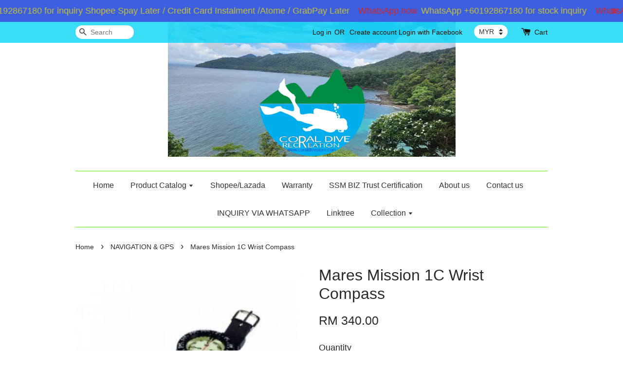

--- FILE ---
content_type: text/html; charset=UTF-8
request_url: https://www.coraldivestore.com/collections/navigation/products/mares-mission-1c-wrist-compass
body_size: 32543
content:
<!doctype html>
<!--[if lt IE 7]><html class="no-js lt-ie9 lt-ie8 lt-ie7" lang="en"> <![endif]-->
<!--[if IE 7]><html class="no-js lt-ie9 lt-ie8" lang="en"> <![endif]-->
<!--[if IE 8]><html class="no-js lt-ie9" lang="en"> <![endif]-->
<!--[if IE 9 ]><html class="ie9 no-js"> <![endif]-->
<!--[if (gt IE 9)|!(IE)]><!--> <html class="no-js"> <!--<![endif]-->
<head>

  <!-- Basic page needs ================================================== -->
  <meta charset="utf-8">
  <meta http-equiv="X-UA-Compatible" content="IE=edge,chrome=1">

  
  <link rel="icon" href="https://cdn.store-assets.com/s/12369/f/14045142.png" />
  

  <!-- Title and description ================================================== -->
  <title>
  Mares Mission 1C Wrist Compass &ndash; CORAL DIVE STORE
  </title>

  
  <meta name="description" content="Misison 1C - Wrist Compass
The latest result of uncomplicated ingenuity

• Modular design
• Multiple attachment points
• Display for easiest readability 

Wrist compass designed for a side and top reading featuring a scratch-resistant polycarbonate cover. Ergonomic soft strap in high-resistance technopolymer.">
  

  <!-- Social meta ================================================== -->
  

  <meta property="og:type" content="product">
  <meta property="og:title" content="Mares Mission 1C Wrist Compass">
  <meta property="og:url" content="https://www.coraldivestore.com/products/mares-mission-1c-wrist-compass">
  
  <meta property="og:image" content="https://cdn.store-assets.com/s/12369/i/1092904.jpeg?width=480&format=webp">
  <meta property="og:image:secure_url" content="https://cdn.store-assets.com/s/12369/i/1092904.jpeg?width=480&format=webp">
  
  <meta property="og:price:amount" content="340">
  <meta property="og:price:currency" content="MYR">


<meta property="og:description" content="Misison 1C - Wrist Compass
The latest result of uncomplicated ingenuity

• Modular design
• Multiple attachment points
• Display for easiest readability 

Wrist compass designed for a side and top reading featuring a scratch-resistant polycarbonate cover. Ergonomic soft strap in high-resistance technopolymer.">
<meta property="og:site_name" content="CORAL DIVE STORE">



  <meta name="twitter:card" content="summary">



  <meta name="twitter:site" content="@">


  <meta name="twitter:title" content="Mares Mission 1C Wrist Compass">
  <meta name="twitter:description" content="Misison 1C - Wrist CompassThe latest result of uncomplicated ingenuity&amp;bull; Modular design&amp;bull; Multiple attachment points&amp;bull; Display for easiest readability&amp;nbsp;Wrist compass designed for a sid">
  <meta name="twitter:image" content="">
  <meta name="twitter:image:width" content="480">
  <meta name="twitter:image:height" content="480">




  <!-- Helpers ================================================== -->
  <link rel="canonical" href="https://www.coraldivestore.com/products/mares-mission-1c-wrist-compass">
  <meta name="viewport" content="width=device-width,initial-scale=1">
  <meta name="theme-color" content="">

  <!-- CSS ================================================== -->
  <link href="https://store-themes.easystore.co/12369/themes/22/assets/timber.css?t=1765299614" rel="stylesheet" type="text/css" media="screen" />
  <link href="https://store-themes.easystore.co/12369/themes/22/assets/theme.css?t=1765299614" rel="stylesheet" type="text/css" media="screen" />

  




  <script src="//ajax.googleapis.com/ajax/libs/jquery/1.11.0/jquery.min.js" type="text/javascript" ></script>
  <!-- Header hook for plugins ================================================== -->
  
<!-- ScriptTags -->
<script>window.__st={'p': 'product', 'cid': ''};</script><script src='/assets/events.js'></script><script>(function(){function asyncLoad(){var urls=['/assets/facebook-pixel.js?v=1.1.1601555070','/assets/traffic.js?v=1','https://apps.easystore.co/mobile-messaging-share/script.js?shop=coraldivestore.easy.co&t=1697438886','https://apps.easystore.co/instagram-feed/script.js?shop=coraldivestore.easy.co','https://apps.easystore.co/social-media-share/script.js?shop=coraldivestore.easy.co','https://apps.easystore.co/facebook-login/script.js?shop=coraldivestore.easy.co','https://apps.easystore.co/image-watermark/script.js?shop=coraldivestore.easy.co','https://apps.easystore.co/marketplace/shopee-malaysia/script.js?shop=coraldivestore.easy.co','https://apps.easystore.co/marketplace/lazada-malaysia/script.js?shop=coraldivestore.easy.co'];for(var i=0;i<urls.length;i++){var s=document.createElement('script');s.type='text/javascript';s.async=true;s.src=urls[i];var x=document.getElementsByTagName('script')[0];x.parentNode.insertBefore(s, x);}}window.attachEvent ? window.attachEvent('onload', asyncLoad) : window.addEventListener('load', asyncLoad, false);})();</script>
<!-- /ScriptTags -->


  
<!--[if lt IE 9]>
<script src="//cdnjs.cloudflare.com/ajax/libs/html5shiv/3.7.2/html5shiv.min.js" type="text/javascript" ></script>
<script src="https://store-themes.easystore.co/12369/themes/22/assets/respond.min.js?t=1765299614" type="text/javascript" ></script>
<link href="https://store-themes.easystore.co/12369/themes/22/assets/respond-proxy.html" id="respond-proxy" rel="respond-proxy" />
<link href="//www.coraldivestore.com/search?q=890c88fbfff646d59b58ef71004ed8b2" id="respond-redirect" rel="respond-redirect" />
<script src="//www.coraldivestore.com/search?q=890c88fbfff646d59b58ef71004ed8b2" type="text/javascript"></script>
<![endif]-->



  <script src="https://store-themes.easystore.co/12369/themes/22/assets/modernizr.min.js?t=1765299614" type="text/javascript" ></script>

  
  
  <script>
  (function(i,s,o,g,r,a,m){i['GoogleAnalyticsObject']=r;i[r]=i[r]||function(){
  (i[r].q=i[r].q||[]).push(arguments)},i[r].l=1*new Date();a=s.createElement(o),
  m=s.getElementsByTagName(o)[0];a.async=1;a.src=g;m.parentNode.insertBefore(a,m)
  })(window,document,'script','https://www.google-analytics.com/analytics.js','ga');

  ga('create', '', 'auto','myTracker');
  ga('myTracker.send', 'pageview');

  </script>
  
<!-- Snippet:global/head: Instagram Feed -->
<link rel="stylesheet" href="https://apps.easystore.co/assets/css/instagram-feed/insta-feed-style.css?v3">
<!-- /Snippet -->

<!-- Snippet:global/head: Product Rating -->
<link rel="stylesheet" href="https://cdnjs.cloudflare.com/ajax/libs/font-awesome/4.5.0/css/font-awesome.min.css"> <link rel="stylesheet" href="https://apps.easystore.co/assets/css/product-rating/pr-style.css">
<!-- /Snippet -->

<!-- Snippet:global/head: Shopee Malaysia -->
<link type="text/css" rel="stylesheet" href="https://apps.easystore.co/assets/css/marketplace/main.css?v1.7">
<!-- /Snippet -->

<!-- Snippet:global/head: Lazada Malaysia -->
<link type="text/css" rel="stylesheet" href="https://apps.easystore.co/assets/css/marketplace/main.css?v1.71">
<!-- /Snippet -->

</head>

<body id="mares-mission-1c-wrist-compass" class="template-product" >
  
<!-- Snippet:global/body_start: Announcement Bar -->
<link rel="stylesheet" href="https://apps.easystore.co/assets/css/annoucement-bar/marquee.css?v1.04">

<div id="announcement-bar" name="announcement-bar" style="
    border: unset;
    padding: 6px 0px;
    margin: 0px;
    z-index:2999;
    background:rgba(35, 76, 219, 0.89);
    color:rgba(229, 212, 19, 0.85);
    position: -webkit-sticky; position: sticky; top: 0;
">

  <input type="hidden" id="total_announcement_left" name="total_announcement_left" value="2">
  <input type="hidden" id="locale" name="locale" value="en_US">

  <div class="app_marquee-wrapper" style="
    padding: 0px 0px;
    border-top: 0px;
    border-bottom: 0px;
    border-color: transparent;
  ">
    <div class="app_marquee-container">
              <div id="announcement_bar_0" class="announcement_bar_0 announcement_bar-content">
          <span class="marquee-msg">WhatsApp  +60192867180  for inquiry Shopee Spay Later / Credit Card Instalment /Atome / GrabPay Later</span>
                      <a class="announcement-bar-button" href="https://wa.me/60192867180?text=Instalmentplan" style="color: rgba(219, 35, 32, 0.97); background: rgba(0, 0, 0, 0);">WhatsApp now</a>
                              <input type="hidden" id="expired_at_0" name="expired_at_0" value="2021-07-23 00:00">
        </div>
              <div id="announcement_bar_1" class="announcement_bar_1 announcement_bar-content">
          <span class="marquee-msg">WhatsApp  +60192867180  for stock inquiry</span>
                      <a class="announcement-bar-button" href="https://wa.me/60192867180?text=inquirystockcoraldivestore" style="color: rgba(219, 35, 32, 0.97); background: rgba(0, 0, 0, 0);">WhatsApp now</a>
                              <input type="hidden" id="expired_at_1" name="expired_at_1" value="2022-07-04 00:00">
        </div>
          </div>

          <span id="announcement-close-button" name="announcement-close-button" class="announcement-close-button" style="color: rgba(219, 35, 32, 0.97); background: rgba(0, 0, 0, 0);">
        <svg xmlns="http://www.w3.org/2000/svg" viewBox="0 0 24 24" fill="none" stroke="currentColor" stroke-linecap="round" stroke-linejoin="round" width="20" height="20" stroke-width="2">
          <path d="M18 6l-12 12"></path>
          <path d="M6 6l12 12"></path>
        </svg>
      </span>
      </div>
</div>



<script>
  var is_top_enabled = 1;
  if (is_top_enabled) {
    // Prevent announcement bar block header
    setTimeout(() => {
      let header = document.querySelector('#easystore-section-header');
      let topbar = document.querySelector('.sticky-topbar');
      let announcementBar = document.querySelector('#announcement-bar');

      if (announcementBar) {
          let height = announcementBar.offsetHeight + 'px';
          if (header) header.style.top = height;
          if (topbar) topbar.style.top = height;
      }
    }, 2000);
  }

  setInterval(function () {
      let total_announcement = parseInt("2", 10);
      let total_announcement_left = parseInt(document.querySelector("#total_announcement_left").value, 10);

      for (let i = 0; i <= total_announcement; i++) {
          let startDate = new Date();
          let endDateStr = document.querySelector(`#expired_at_${i}`)?.value;
          let endDate = endDateStr ? new Date(endDateStr.replace(/-/g, "/")) : new Date();
          let seconds = (endDate.getTime() - startDate.getTime()) / 1000;

          let days = Math.floor(seconds / 86400);
          let hours = Math.floor((seconds % 86400) / 3600);
          let mins = Math.floor((seconds % 3600) / 60);
          let secs = Math.floor(seconds % 60);

          function translate(key, locale, values = 1) {
              if (locale === "zh_TW") {
                  let translations = {
                      day: "天",
                      hour: "小時",
                      min: "分鐘",
                      sec: "秒"
                  };
                  return translations[key] || key;
              } else {
                  let singularPlural = { day: "Day", hour: "Hour", min: "Min", sec: "Sec" };
                  let plural = { day: "Days", hour: "Hours", min: "Mins", sec: "Secs" };
                  if (key in singularPlural) {
                      return values > 1 ? plural[key] : singularPlural[key];
                  }
                  return key;
              }
          }


          let countdownElement = document.querySelector(`#announcementBar_countdown_${i}`);
          if (countdownElement && seconds > 0) {
            let locale = document.querySelector("#locale")?.value || "en";
            let countdownItems = document.querySelectorAll(`.announcementBar_countdown_${i}`);
            countdownItems.forEach(item => {
                item.style.display = '';
                item.innerHTML = `
                    <div>
                        <span>${days}</span> <small>${translate('day', locale, days)}</small>
                    </div>
                    <div>
                        <span>${hours}</span> <small>${translate('hour', locale, hours)}</small>
                    </div>
                    <div>
                        <span>${mins}</span> <small>${translate('min', locale, mins)}</small>
                    </div>
                    <div>
                        <span>${secs}</span> <small>${translate('sec', locale, secs)}</small>
                    </div>
                `;
            });
          } else if (countdownElement && seconds <= 0) {
              let bar = document.querySelector(`#announcement_bar_${i}`);
              if (bar) bar.remove();
              total_announcement_left -= 1;
              document.querySelector("#total_announcement_left").value = total_announcement_left;
          }
      }

      showOrHide(total_announcement_left);
  }, 1000);

  function showOrHide(total_announcement_left) {
      let prevButton = document.querySelector("#previous-announcement-bar-button");
      let nextButton = document.querySelector("#next-announcement-bar-button");
      let closeButton = document.querySelector("#announcement-close-button");
      let announcementBar = document.querySelector("#announcement-bar");
      let announcementBarTop = document.querySelector("#announcement-bar-top");
      let header = document.querySelector("#easystore-section-header");
      let topbar = document.querySelector(".sticky-topbar");

      if (total_announcement_left <= 1) {
          if (prevButton) prevButton.style.display = 'none';
          if (nextButton) nextButton.style.display = 'none';
      } else {
          if (prevButton) prevButton.style.display = 'block';
          if (nextButton) nextButton.style.display = 'block';
      }

      if (total_announcement_left === 0) {
          if (closeButton) closeButton.style.display = 'none';
          if (announcementBar) announcementBar.style.display = 'none';
          if (announcementBarTop) announcementBarTop.style.display = 'none';
          if (header) header.style.top = '0px';
          if (topbar) topbar.style.top = '0px';
      }
  }

  let closeButton = document.querySelector("#announcement-close-button");
  if (closeButton) {
      closeButton.addEventListener('click', () => {
          let announcementBar = document.querySelector("#announcement-bar");
          let announcementBarTop = document.querySelector("#announcement-bar-top");
          let header = document.querySelector("#easystore-section-header");
          let topbar = document.querySelector(".sticky-topbar");

          if (announcementBar) announcementBar.style.display = 'none';
          if (announcementBarTop) announcementBarTop.style.display = 'none';
          if (header) header.style.top = '';
          if (topbar) topbar.style.top = '';
      });
  }

</script>


<script>
  (function initializeMarquee() {
    const marqueeWrapper = document.querySelector(`#announcement-bar .app_marquee-wrapper`);
    const marqueeContainer = document.querySelector(`#announcement-bar .app_marquee-container`);

    if (!marqueeWrapper || !marqueeContainer) return;

    const children = Array.from(marqueeContainer.children);

    // Calculate the total width of children
    let totalWidth = children.reduce((acc, child) => acc + child.offsetWidth, 0);
    const screenWidth = window.innerWidth;

    // Clone children until the total width exceeds the screen width
    if(totalWidth > 5){
      while (totalWidth < screenWidth * 3) {
        children.forEach(child => {
          const clone = child.cloneNode(true);
          marqueeContainer.appendChild(clone);
          totalWidth += clone.offsetWidth;
        });
      }
    }

    // Clone the marquee container
    const clonedContainer = marqueeContainer.cloneNode(true);
    marqueeWrapper.appendChild(clonedContainer);
  })();
</script>

<!-- /Snippet -->

<!-- Snippet:global/body_start: Console Extension -->
<div id='es_console' style='display: none;'>12369</div>
<!-- /Snippet -->
<link href="/assets/css/wishlist.css?v1.02" rel="stylesheet" type="text/css" media="screen" />
<link rel="stylesheet" href="https://cdnjs.cloudflare.com/ajax/libs/font-awesome/4.5.0/css/font-awesome.min.css">

<script src="/assets/js/wishlist/wishlist.js" type="text/javascript"></script>

  <style>
  .search-modal__form{
    position: relative;
  }
  
  .dropdown-wrapper {
    position: relative;
  }
  
  .dropdown-wrapper:hover .dropdown {
    display: block;
  }
  
  .dropdown {
    display: none;
    position: absolute;
    top: 100%;
    left: -20px;
    width: 100%;
    padding: 8px 0;
    margin: 0;
    background-color: #fff;
    z-index: 1000;
    border-radius: 5px;
    border: 1px solid rgba(var(--color-foreground), 1);
    border-top: none;
    overflow-x: hidden;
    overflow-y: auto;
    max-height: 350px;
    min-width: 150px;
    box-shadow: 0 0 5px rgba(0,0,0,0.1);
  }
    
  .dropdown li,.dropdown a{
    display: block;
  }
  .dropdown a{
    text-decoration: none;
    padding: 2px 10px;
    color: #000 !important;
  }
  
  .dropdown-item {
    padding: 0.4rem 2rem;
    cursor: pointer;
    line-height: 1.4;
    overflow: hidden;
    text-overflow: ellipsis;
    white-space: nowrap;
  }
  
  .dropdown-item:hover{
    background-color: #f3f3f3;
  }
  
  .search__input.is-focus{
    border-radius: 15px;
    border-bottom-left-radius: 0;
    border-bottom-right-radius: 0;
    border: 1px solid rgba(var(--color-foreground), 1);
    border-bottom: none;
    box-shadow: none;
  }
  
  .clear-all {
    text-align: right;
    padding: 0 2rem 0.2rem;
    line-height: 1;
    font-size: 70%;
    margin-bottom: -2px;
  }
  
  .clear-all:hover{
    background-color: #fff;
  }
  
  .referral-notification {
    position: absolute;
    top: 100%;
    right: -12px;
    background: white;
    border: 1px solid #e0e0e0;
    border-radius: 8px;
    box-shadow: 0 4px 12px rgba(0, 0, 0, 0.15);
    width: 280px;
    z-index: 1000;
    padding: 16px;
    margin-top: 8px;
    font-size: 14px;
    line-height: 1.4;
  }
  
  .referral-notification::before {
    content: '';
    position: absolute;
    top: -8px;
    right: 20px;
    width: 0;
    height: 0;
    border-left: 8px solid transparent;
    border-right: 8px solid transparent;
    border-bottom: 8px solid white;
  }
  
  .referral-notification::after {
    content: '';
    position: absolute;
    top: -9px;
    right: 20px;
    width: 0;
    height: 0;
    border-left: 8px solid transparent;
    border-right: 8px solid transparent;
    border-bottom: 8px solid #e0e0e0;
  }
  
  .referral-notification h4 {
    margin: 0 0 8px 0;
    color: #2196F3;
    font-size: 16px;
    font-weight: 600;
  }
  
  .referral-notification p {
    margin: 0 0 12px 0;
    color: #666;
  }
  
  .referral-notification .referral-code {
    background: #f5f5f5;
    padding: 8px;
    border-radius: 4px;
    font-family: monospace;
    font-size: 13px;
    text-align: center;
    margin: 8px 0;
    border: 1px solid #ddd;
  }
  
  .referral-notification .close-btn {
    position: absolute;
    top: 8px;
    right: 8px;
    background: none;
    border: none;
    font-size: 18px;
    color: #999;
    cursor: pointer;
    padding: 0;
    width: 20px;
    height: 20px;
    line-height: 1;
  }
  
  .referral-notification .close-btn:hover {
    color: #333;
  }
  
  .referral-notification .action-btn {
    background: #2196F3;
    color: white;
    border: none;
    padding: 8px 16px;
    border-radius: 4px;
    cursor: pointer;
    font-size: 12px;
    margin-right: 8px;
    margin-top: 8px;
  }
  
  .referral-notification .action-btn:hover {
    background: #1976D2;
  }
  
  .referral-notification .dismiss-btn {
    background: transparent;
    color: #666;
    border: 1px solid #ddd;
    padding: 8px 16px;
    border-radius: 4px;
    cursor: pointer;
    font-size: 12px;
    margin-top: 8px;
  }
  
  .referral-notification .dismiss-btn:hover {
    background: #f5f5f5;
  }
  .referral-modal__dialog {
    transform: translate(-50%, 0);
    transition: transform var(--duration-default) ease, visibility 0s;
    z-index: 10000;
    position: fixed;
    top: 20vh;
    left: 50%;
    width: 100%;
    max-width: 350px;
    box-shadow: 0 4px 12px rgba(0, 0, 0, 0.15);
    border-radius: 12px;
    background-color: #fff;
    color: #000;
    padding: 20px;
    text-align: center;
  }
  .modal-overlay.referral-modal-overlay {
    position: fixed;
    top: 0;
    left: 0;
    width: 100%;
    height: 100%;
    background-color: rgba(0, 0, 0, 0.7);
    z-index: 2001;
    display: block;
    opacity: 1;
    transition: opacity var(--duration-default) ease, visibility 0s;
  }
</style>

<div class="header-bar">
  <div class="wrapper medium-down--hide">
    <div class="large--display-table">

      <div class="header-bar__left large--display-table-cell">

        

        

        
          
            <div class="header-bar__module header-bar__search">
              
  <form action="/search" method="get" class="header-bar__search-form clearfix" role="search">
    
    <button type="submit" class="btn icon-fallback-text header-bar__search-submit">
      <span class="icon icon-search" aria-hidden="true"></span>
      <span class="fallback-text">Search</span>
    </button>
    <input type="search" name="q" value="" aria-label="Search" class="header-bar__search-input" placeholder="Search" autocomplete="off">
    <div class="dropdown" id="searchDropdown"></div>
    <input type="hidden" name="search_history" id="search_history">
  </form>


<script>
  var _search_history_listings = ""
  if(_search_history_listings != "") localStorage.setItem('searchHistory', JSON.stringify(_search_history_listings));

  function clearAll() {
    localStorage.removeItem('searchHistory');
  
    var customer = "";
    if(customer) {
      // Your logic to clear all data or call an endpoint
      fetch('/account/search_histories', {
          method: 'DELETE',
          headers: {
            "Content-Type": "application/json",
            "X-Requested-With": "XMLHttpRequest"
          },
          body: JSON.stringify({
            _token: "ozeELGDYCl3qgWTvYTuYADHuW3UjB9J04nDTPXoo"
          }),
      })
      .then(response => response.json())
    }
  }
  // End - store view history in local storage
  
  // search history dropdown  
  var searchInputs = document.querySelectorAll('input[type=search]');
  
  if(searchInputs.length > 0) {
    
    searchInputs.forEach((searchInput)=>{
    
      searchInput.addEventListener('focus', function() {
        var searchDropdown = searchInput.closest('form').querySelector('#searchDropdown');
        searchDropdown.innerHTML = ''; // Clear existing items
  
        // retrieve data from local storage
        var searchHistoryData = JSON.parse(localStorage.getItem('searchHistory')) || [];
  
        // Convert JSON to string
        var search_history_json = JSON.stringify(searchHistoryData);
  
        // Set the value of the hidden input
        searchInput.closest('form').querySelector("#search_history").value = search_history_json;
  
        // create dropdown items
        var clearAllItem = document.createElement('div');
        clearAllItem.className = 'dropdown-item clear-all';
        clearAllItem.textContent = 'Clear';
        clearAllItem.addEventListener('click', function() {
            clearAll();
            searchDropdown.style.display = 'none';
            searchInput.classList.remove('is-focus');
        });
        searchDropdown.appendChild(clearAllItem);
  
        // create dropdown items
        searchHistoryData.forEach(function(item) {
          var dropdownItem = document.createElement('div');
          dropdownItem.className = 'dropdown-item';
          dropdownItem.textContent = item.term;
          dropdownItem.addEventListener('click', function() {
            searchInput.value = item.term;
            searchDropdown.style.display = 'none';
          });
          searchDropdown.appendChild(dropdownItem);
        });
  
        if(searchHistoryData.length > 0){
          // display the dropdown
          searchInput.classList.add('is-focus');
          document.body.classList.add('search-input-focus');
          searchDropdown.style.display = 'block';
        }
      });
  
      searchInput.addEventListener("focusout", (event) => {
        var searchDropdown = searchInput.closest('form').querySelector('#searchDropdown');
        searchInput.classList.remove('is-focus');
        searchDropdown.classList.add('transparent');
        setTimeout(()=>{
          searchDropdown.style.display = 'none';
          searchDropdown.classList.remove('transparent');
          document.body.classList.remove('search-input-focus');
        }, 400);
      });
    })
  }
  // End - search history dropdown
</script>
            </div>
          
        

      </div>

      <div class="header-bar__right large--display-table-cell">
        
          <ul class="header-bar__module header-bar__module--list" style="position: relative;">
            
              
              
                <li>
                  <a href="/account/login">Log in</a>
                </li><li>OR</li>
                
              
              
                <li>
                <a href="/account/register">Create account</a>
                </li>
                
              

              <!-- Referral Notification Popup for Desktop -->
              <div id="referralNotification" class="referral-notification" style="display: none;">
                <button class="close-btn" onclick="dismissReferralNotification()">&times;</button>
                <div style="text-align: center; margin-bottom: 16px;">
                  <div style="width: 100px; height: 100px; margin: 0 auto;">
                    <img src="https://resources.easystore.co/storefront/icons/channels/vector_referral_program.svg">
                  </div>
                </div>
                <p id="referralSignupMessage" style="text-align: center; font-size: 14px; color: #666; margin: 0 0 20px 0;">
                  Your friend gifted you   credit! Sign up now to redeem.
                </p>
                <div style="text-align: center;">
                  <button class="btn" onclick="goToSignupPage()" style="width: 100%; color: #fff;">
                    Sign Up
                  </button>
                </div>
              </div>
            
          </ul>
        
        


<label class="currency-picker__wrapper">
  <!-- <span class="currency-picker__label">Pick a currency</span> -->
  <select class="currency-picker" name="currencies" style="display: inline; width: auto; vertical-align: inherit;">
  <option value="MYR" selected="selected">MYR</option>
  
    
  
    
    <option value="EUR">EUR</option>
    
  
    
    <option value="USD">USD</option>
    
  
    
  
  </select>
</label>




        <div class="header-bar__module">
          <span class="header-bar__sep" aria-hidden="true"></span>
          <a href="/cart" class="cart-page-link">
            <span class="icon icon-cart header-bar__cart-icon" aria-hidden="true"></span>
          </a>
        </div>

        <div class="header-bar__module">
          
          <a href="/cart" class="cart-page-link">
            Cart<span class="hidden-count">:</span>
            <span class="cart-count header-bar__cart-count hidden-count">0</span>
          </a>
        </div>

        
          
        

      </div>
    </div>
  </div>
  <div class="wrapper large--hide" style="padding: 5px 30px 0;">
    <button type="button" class="mobile-nav-trigger" id="MobileNavTrigger">
      <span class="icon icon-hamburger" aria-hidden="true"></span>
      Menu
    </button>

    
      
        <!-- Referral Notification Modal for Mobile -->
        <details-modal class="referral-modal" id="referralMobileModal">
          <details>
            <summary class="referral-modal__toggle" aria-haspopup="dialog" aria-label="Open referral modal" style="display: none;">
            </summary>
            <div class="modal-overlay referral-modal-overlay"></div>
            <div class="referral-modal__dialog" role="dialog" aria-modal="true" aria-label="Referral notification">
              <div class="referral-modal__content">
                <button type="button" class="modal__close-button" aria-label="Close" onclick="closeMobileReferralModal()" style="position: absolute; top: 16px; right: 16px; background: none; border: none; font-size: 24px; cursor: pointer;">
                  &times;
                </button>

                <div style="margin-bottom: 24px;">
                  <div style="width: 120px; height: 120px; margin: 0 auto 20px;">
                    <img src="https://resources.easystore.co/storefront/icons/channels/vector_referral_program.svg" style="width: 100%; height: 100%;">
                  </div>
                </div>

                <p id="referralSignupMessageMobile" style="font-size: 16px; color: #333; margin: 0 0 30px 0; line-height: 1.5;">
                  Your friend gifted you   credit! Sign up now to redeem.
                </p>

                <button type="button" class="btn" onclick="goToSignupPageFromMobile()" style="width: 100%; color: #fff;">
                  Sign Up
                </button>
              </div>
            </div>
          </details>
        </details-modal>
      
    
   

    <a href="/cart" class="cart-page-link mobile-cart-page-link">
      <span class="icon icon-cart header-bar__cart-icon" aria-hidden="true"></span>
      Cart
      <span class="cart-count  hidden-count">0</span>
    </a>
     <div class="mobile-cart-page-link" style="margin-right: 20px;">
      


<label class="currency-picker__wrapper">
  <!-- <span class="currency-picker__label">Pick a currency</span> -->
  <select class="currency-picker" name="currencies" style="display: inline; width: auto; vertical-align: inherit;">
  <option value="MYR" selected="selected">MYR</option>
  
    
  
    
    <option value="EUR">EUR</option>
    
  
    
    <option value="USD">USD</option>
    
  
    
  
  </select>
</label>




    </div>
  </div>
  <ul id="MobileNav" class="mobile-nav large--hide">
  
  
  
  <li class="mobile-nav__link" aria-haspopup="true">
    
    <a href="/"  class="mobile-nav">
      Home
    </a>
    
  </li>
  
  
  <li class="mobile-nav__link" aria-haspopup="true">
    
    
    <a href="/collections/all" class="mobile-nav__sublist-trigger">
      Product Catalog
      <span class="icon-fallback-text mobile-nav__sublist-expand">
  <span class="icon icon-plus" aria-hidden="true"></span>
  <span class="fallback-text">+</span>
</span>
<span class="icon-fallback-text mobile-nav__sublist-contract">
  <span class="icon icon-minus" aria-hidden="true"></span>
  <span class="fallback-text">-</span>
</span>
    </a>
    <ul class="mobile-nav__sublist">
      
      
      
      <li class="mobile-nav__sublist-link" aria-haspopup="true">
        
        
        <a href="/collections/brands" class="mobile-nav__sublist-trigger">
          BRANDS
          <span class="icon-fallback-text mobile-nav__sublist-expand">
  <span class="icon icon-plus" aria-hidden="true"></span>
  <span class="fallback-text">+</span>
</span>
<span class="icon-fallback-text mobile-nav__sublist-contract">
  <span class="icon icon-minus" aria-hidden="true"></span>
  <span class="fallback-text">-</span>
</span>
        </a>
        <ul class="mobile-nav__sublist">
          
          
          
          <li class="mobile-nav__sublist-link" aria-haspopup="true">
            
            <a href="/collections/apeks"  class="mobile-nav">
              APEKS
            </a>
            
          </li>
          
          
          <li class="mobile-nav__sublist-link" aria-haspopup="true">
            
            <a href="/collections/arc"  class="mobile-nav">
              ARC
            </a>
            
          </li>
          
          
          <li class="mobile-nav__sublist-link" aria-haspopup="true">
            
            <a href="/collections/atomic"  class="mobile-nav">
              ATOMIC AQUATICS
            </a>
            
          </li>
          
          
          <li class="mobile-nav__sublist-link" aria-haspopup="true">
            
            <a href="/collections/aqua-lung"  class="mobile-nav">
              AQUALUNG
            </a>
            
          </li>
          
          
          <li class="mobile-nav__sublist-link" aria-haspopup="true">
            
            <a href="/collections/bare"  class="mobile-nav">
              BARE
            </a>
            
          </li>
          
          
          <li class="mobile-nav__sublist-link" aria-haspopup="true">
            
            <a href="/collections/razor-1"  class="mobile-nav">
              BAREBONES
            </a>
            
          </li>
          
          
          <li class="mobile-nav__sublist-link" aria-haspopup="true">
            
            <a href="/collections/beuchat"  class="mobile-nav">
              BEUCHAT
            </a>
            
          </li>
          
          
          <li class="mobile-nav__sublist-link" aria-haspopup="true">
            
            <a href="/collections/big-blue"  class="mobile-nav">
              BIG BLUE
            </a>
            
          </li>
          
          
          <li class="mobile-nav__sublist-link" aria-haspopup="true">
            
            <a href="/collections/bluetti"  class="mobile-nav">
              BLUETTI
            </a>
            
          </li>
          
          
          <li class="mobile-nav__sublist-link" aria-haspopup="true">
            
            <a href="/collections/buck"  class="mobile-nav">
              BUCK
            </a>
            
          </li>
          
          
          <li class="mobile-nav__sublist-link" aria-haspopup="true">
            
            <a href="/collections/c4"  class="mobile-nav">
              C4
            </a>
            
          </li>
          
          
          <li class="mobile-nav__sublist-link" aria-haspopup="true">
            
            <a href="/collections/caribee"  class="mobile-nav">
              CARIBEE
            </a>
            
          </li>
          
          
          <li class="mobile-nav__sublist-link" aria-haspopup="true">
            
            <a href="/collections/cressi"  class="mobile-nav">
              CRESSI
            </a>
            
          </li>
          
          
          <li class="mobile-nav__sublist-link" aria-haspopup="true">
            
            <a href="/collections/cosmiq"  class="mobile-nav">
              COSMIQ
            </a>
            
          </li>
          
          
          <li class="mobile-nav__sublist-link" aria-haspopup="true">
            
            <a href="/collections/claymore"  class="mobile-nav">
              CLAYMORE
            </a>
            
          </li>
          
          
          <li class="mobile-nav__sublist-link" aria-haspopup="true">
            
            <a href="/collections/dive-rite"  class="mobile-nav">
              DIVE RITE
            </a>
            
          </li>
          
          
          <li class="mobile-nav__sublist-link" aria-haspopup="true">
            
            <a href="/collections/ecoflow"  class="mobile-nav">
              ECOFLOW
            </a>
            
          </li>
          
          
          <li class="mobile-nav__sublist-link" aria-haspopup="true">
            
            <a href="/collections/explorer"  class="mobile-nav">
              EXPLORER
            </a>
            
          </li>
          
          
          <li class="mobile-nav__sublist-link" aria-haspopup="true">
            
            <a href="/collections/enth-degree"  class="mobile-nav">
              ENTH DEGREE
            </a>
            
          </li>
          
          
          <li class="mobile-nav__sublist-link" aria-haspopup="true">
            
            <a href="/collections/divepro"  class="mobile-nav">
              DIVEPRO
            </a>
            
          </li>
          
          
          <li class="mobile-nav__sublist-link" aria-haspopup="true">
            
            <a href="/collections/dod"  class="mobile-nav">
              DOD
            </a>
            
          </li>
          
          
          <li class="mobile-nav__sublist-link" aria-haspopup="true">
            
            <a href="/collections/fjallraven"  class="mobile-nav">
              FJALLRAVEN
            </a>
            
          </li>
          
          
          <li class="mobile-nav__sublist-link" aria-haspopup="true">
            
            <a href="/collections/fourth-element"  class="mobile-nav">
              FOURTH ELEMENT
            </a>
            
          </li>
          
          
          <li class="mobile-nav__sublist-link" aria-haspopup="true">
            
            <a href="/collections/garmin"  class="mobile-nav">
              GARMIN
            </a>
            
          </li>
          
          
          <li class="mobile-nav__sublist-link" aria-haspopup="true">
            
            <a href="/collections/gerber"  class="mobile-nav">
              GERBER
            </a>
            
          </li>
          
          
          <li class="mobile-nav__sublist-link" aria-haspopup="true">
            
            <a href="/collections/glock"  class="mobile-nav">
              GLOCK
            </a>
            
          </li>
          
          
          <li class="mobile-nav__sublist-link" aria-haspopup="true">
            
            <a href="/collections/gull"  class="mobile-nav">
              GULL
            </a>
            
          </li>
          
          
          <li class="mobile-nav__sublist-link" aria-haspopup="true">
            
            <a href="/collections/iwatani"  class="mobile-nav">
              IWATANI
            </a>
            
          </li>
          
          
          <li class="mobile-nav__sublist-link" aria-haspopup="true">
            
            <a href="/collections/halcyon"  class="mobile-nav">
              HALCYON
            </a>
            
          </li>
          
          
          <li class="mobile-nav__sublist-link" aria-haspopup="true">
            
            <a href="/collections/hypergear"  class="mobile-nav">
              HYPERGEAR
            </a>
            
          </li>
          
          
          <li class="mobile-nav__sublist-link" aria-haspopup="true">
            
            <a href="/collections/hollis"  class="mobile-nav">
              HOLLIS
            </a>
            
          </li>
          
          
          <li class="mobile-nav__sublist-link" aria-haspopup="true">
            
            <a href="/collections/jackery"  class="mobile-nav">
              JACKERY
            </a>
            
          </li>
          
          
          <li class="mobile-nav__sublist-link" aria-haspopup="true">
            
            <a href="/collections/kzm"  class="mobile-nav">
              KZM
            </a>
            
          </li>
          
          
          <li class="mobile-nav__sublist-link" aria-haspopup="true">
            
            <a href="/collections/ist"  class="mobile-nav">
              IST
            </a>
            
          </li>
          
          
          <li class="mobile-nav__sublist-link" aria-haspopup="true">
            
            <a href="/collections/lavacore"  class="mobile-nav">
              LAVACORE
            </a>
            
          </li>
          
          
          <li class="mobile-nav__sublist-link" aria-haspopup="true">
            
            <a href="/collections/leaderfins"  class="mobile-nav">
              LEADERFINS
            </a>
            
          </li>
          
          
          <li class="mobile-nav__sublist-link" aria-haspopup="true">
            
            <a href="/collections/light-motion"  class="mobile-nav">
              LIGHT & MOTION
            </a>
            
          </li>
          
          
          <li class="mobile-nav__sublist-link" aria-haspopup="true">
            
            <a href="/collections/m-m"  class="mobile-nav">
              M & M 
            </a>
            
          </li>
          
          
          <li class="mobile-nav__sublist-link" aria-haspopup="true">
            
            <a href="/collections/mares"  class="mobile-nav">
              MARES
            </a>
            
          </li>
          
          
          <li class="mobile-nav__sublist-link" aria-haspopup="true">
            
            <a href="/collections/promotion"  class="mobile-nav">
              MARES XR
            </a>
            
          </li>
          
          
          <li class="mobile-nav__sublist-link" aria-haspopup="true">
            
            <a href="/collections/metalsub"  class="mobile-nav">
              METALSUB
            </a>
            
          </li>
          
          
          <li class="mobile-nav__sublist-link" aria-haspopup="true">
            
            <a href="/collections/neg-power"  class="mobile-nav">
              NEG POWER 
            </a>
            
          </li>
          
          
          <li class="mobile-nav__sublist-link" aria-haspopup="true">
            
            <a href="/collections/morakniv"  class="mobile-nav">
              MORAKNIV
            </a>
            
          </li>
          
          
          <li class="mobile-nav__sublist-link" aria-haspopup="true">
            
            <a href="/collections/nautilus"  class="mobile-nav">
              NAUTILUS
            </a>
            
          </li>
          
          
          <li class="mobile-nav__sublist-link" aria-haspopup="true">
            
            <a href="/collections/oceanic"  class="mobile-nav">
              OCEANIC
            </a>
            
          </li>
          
          
          <li class="mobile-nav__sublist-link" aria-haspopup="true">
            
            <a href="/collections/oms"  class="mobile-nav">
              OMS
            </a>
            
          </li>
          
          
          <li class="mobile-nav__sublist-link" aria-haspopup="true">
            
            <a href="/collections/omer"  class="mobile-nav">
              OMER
            </a>
            
          </li>
          
          
          <li class="mobile-nav__sublist-link" aria-haspopup="true">
            
            <a href="/collections/olympus"  class="mobile-nav">
              OLYMPUS
            </a>
            
          </li>
          
          
          <li class="mobile-nav__sublist-link" aria-haspopup="true">
            
            <a href="/collections/osprey"  class="mobile-nav">
              OSPREY
            </a>
            
          </li>
          
          
          <li class="mobile-nav__sublist-link" aria-haspopup="true">
            
            <a href="/collections/outwell"  class="mobile-nav">
              OUTWELL
            </a>
            
          </li>
          
          
          <li class="mobile-nav__sublist-link" aria-haspopup="true">
            
            <a href="/collections/pecron"  class="mobile-nav">
              PECRON
            </a>
            
          </li>
          
          
          <li class="mobile-nav__sublist-link" aria-haspopup="true">
            
            <a href="/collections/poseidon"  class="mobile-nav">
              POSEIDON
            </a>
            
          </li>
          
          
          <li class="mobile-nav__sublist-link" aria-haspopup="true">
            
            <a href="/collections/razor"  class="mobile-nav">
              RAZOR
            </a>
            
          </li>
          
          
          <li class="mobile-nav__sublist-link" aria-haspopup="true">
            
            <a href="/collections/seac-scub"  class="mobile-nav">
              SEAC SCUB
            </a>
            
          </li>
          
          
          <li class="mobile-nav__sublist-link" aria-haspopup="true">
            
            <a href="/collections/sealife"  class="mobile-nav">
              SEALIFE
            </a>
            
          </li>
          
          
          <li class="mobile-nav__sublist-link" aria-haspopup="true">
            
            <a href="/collections/scubapro"  class="mobile-nav">
              SCUBAPRO
            </a>
            
          </li>
          
          
          <li class="mobile-nav__sublist-link" aria-haspopup="true">
            
            <a href="/collections/sharskin"  class="mobile-nav">
              SHARKSKIN
            </a>
            
          </li>
          
          
          <li class="mobile-nav__sublist-link" aria-haspopup="true">
            
            <a href="/collections/shearwater"  class="mobile-nav">
              SHEARWATER
            </a>
            
          </li>
          
          
          <li class="mobile-nav__sublist-link" aria-haspopup="true">
            
            <a href="/collections/salvimar"  class="mobile-nav">
              SALVIMAR
            </a>
            
          </li>
          
          
          <li class="mobile-nav__sublist-link" aria-haspopup="true">
            
            <a href="/collections/stanley"  class="mobile-nav">
              STANLEY
            </a>
            
          </li>
          
          
          <li class="mobile-nav__sublist-link" aria-haspopup="true">
            
            <a href="/collections/suunto"  class="mobile-nav">
              SUUNTO
            </a>
            
          </li>
          
          
          <li class="mobile-nav__sublist-link" aria-haspopup="true">
            
            <a href="/collections/terava"  class="mobile-nav">
              TERAVA
            </a>
            
          </li>
          
          
          <li class="mobile-nav__sublist-link" aria-haspopup="true">
            
            <a href="/collections/thor"  class="mobile-nav">
              THOR
            </a>
            
          </li>
          
          
          <li class="mobile-nav__sublist-link" aria-haspopup="true">
            
            <a href="/collections/tecline"  class="mobile-nav">
              TECLINE
            </a>
            
          </li>
          
          
          <li class="mobile-nav__sublist-link" aria-haspopup="true">
            
            <a href="/collections/trc"  class="mobile-nav">
              TRC
            </a>
            
          </li>
          
          
          <li class="mobile-nav__sublist-link" aria-haspopup="true">
            
            <a href="/collections/tusa"  class="mobile-nav">
              TUSA
            </a>
            
          </li>
          
          
          <li class="mobile-nav__sublist-link" aria-haspopup="true">
            
            <a href="/collections/victory-knives"  class="mobile-nav">
              VICTORY KNIVES
            </a>
            
          </li>
          
          
          <li class="mobile-nav__sublist-link" aria-haspopup="true">
            
            <a href="/collections/victorinox"  class="mobile-nav">
              VICTORINOX
            </a>
            
          </li>
          
          
          <li class="mobile-nav__sublist-link" aria-haspopup="true">
            
            <a href="/collections/adventurer"  class="mobile-nav">
              X-ADVENTURER
            </a>
            
          </li>
          
          
          <li class="mobile-nav__sublist-link" aria-haspopup="true">
            
            <a href="/collections/xdeep"  class="mobile-nav">
              XDeep
            </a>
            
          </li>
          
          
          <li class="mobile-nav__sublist-link" aria-haspopup="true">
            
            <a href="/collections/zeagle"  class="mobile-nav">
              ZEAGLE
            </a>
            
          </li>
          
        </ul>
        
      </li>
      
      
      <li class="mobile-nav__sublist-link" aria-haspopup="true">
        
        
        <a href="/collections/--accessories" class="mobile-nav__sublist-trigger">
            ACCESSORIES
          <span class="icon-fallback-text mobile-nav__sublist-expand">
  <span class="icon icon-plus" aria-hidden="true"></span>
  <span class="fallback-text">+</span>
</span>
<span class="icon-fallback-text mobile-nav__sublist-contract">
  <span class="icon icon-minus" aria-hidden="true"></span>
  <span class="fallback-text">-</span>
</span>
        </a>
        <ul class="mobile-nav__sublist">
          
          
          
          <li class="mobile-nav__sublist-link" aria-haspopup="true">
            
            <a href="/collections/battery-and-charger"  class="mobile-nav">
              BATTERY AND CHARGER
            </a>
            
          </li>
          
          
          <li class="mobile-nav__sublist-link" aria-haspopup="true">
            
            <a href="/collections/dive-computer-accessories"  class="mobile-nav">
              DIVE COMPUTER ACCESSORIES
            </a>
            
          </li>
          
          
          <li class="mobile-nav__sublist-link" aria-haspopup="true">
            
            <a href="/collections/shakers-horn-and-whistles"  class="mobile-nav">
              SHAKERS  HORN  AND WHISTLES
            </a>
            
          </li>
          
        </ul>
        
      </li>
      
      
      <li class="mobile-nav__sublist-link" aria-haspopup="true">
        
        <a href="/collections/box-collection"  class="mobile-nav">
          BOX COLLECTION
        </a>
        
      </li>
      
      
      <li class="mobile-nav__sublist-link" aria-haspopup="true">
        
        <a href="/collections/bootie-"  class="mobile-nav">
          BOOTIE 
        </a>
        
      </li>
      
      
      <li class="mobile-nav__sublist-link" aria-haspopup="true">
        
        
        <a href="/collections/bags" class="mobile-nav__sublist-trigger">
          BAGS
          <span class="icon-fallback-text mobile-nav__sublist-expand">
  <span class="icon icon-plus" aria-hidden="true"></span>
  <span class="fallback-text">+</span>
</span>
<span class="icon-fallback-text mobile-nav__sublist-contract">
  <span class="icon icon-minus" aria-hidden="true"></span>
  <span class="fallback-text">-</span>
</span>
        </a>
        <ul class="mobile-nav__sublist">
          
          
          
          <li class="mobile-nav__sublist-link" aria-haspopup="true">
            
            <a href="/collections/fin-bags"  class="mobile-nav">
              FIN BAGS
            </a>
            
          </li>
          
          
          <li class="mobile-nav__sublist-link" aria-haspopup="true">
            
            <a href="/collections/tactical-and-military-bag"  class="mobile-nav">
              TACTICAL AND MILITARY BAG
            </a>
            
          </li>
          
          
          <li class="mobile-nav__sublist-link" aria-haspopup="true">
            
            <a href="/collections/bags--trolley-bags"  class="mobile-nav">
              BAGS/ TROLLEY BAGS
            </a>
            
          </li>
          
          
          <li class="mobile-nav__sublist-link" aria-haspopup="true">
            
            <a href="/collections/mesh-bags-"  class="mobile-nav">
              MESH BAGS 
            </a>
            
          </li>
          
          
          <li class="mobile-nav__sublist-link" aria-haspopup="true">
            
            <a href="/collections/regulator-bags"  class="mobile-nav">
              REGULATOR BAGS
            </a>
            
          </li>
          
        </ul>
        
      </li>
      
      
      <li class="mobile-nav__sublist-link" aria-haspopup="true">
        
        
        <a href="/collections/hiking-and-camping" class="mobile-nav__sublist-trigger">
          CAMPING AND HIKING
          <span class="icon-fallback-text mobile-nav__sublist-expand">
  <span class="icon icon-plus" aria-hidden="true"></span>
  <span class="fallback-text">+</span>
</span>
<span class="icon-fallback-text mobile-nav__sublist-contract">
  <span class="icon icon-minus" aria-hidden="true"></span>
  <span class="fallback-text">-</span>
</span>
        </a>
        <ul class="mobile-nav__sublist">
          
          
          
          <li class="mobile-nav__sublist-link" aria-haspopup="true">
            
            <a href="/collections/lamp-outdoor"  class="mobile-nav">
              LAMP OUTDOOR
            </a>
            
          </li>
          
          
          <li class="mobile-nav__sublist-link" aria-haspopup="true">
            
            <a href="/collections/tents"  class="mobile-nav">
              TENTS
            </a>
            
          </li>
          
          
          <li class="mobile-nav__sublist-link" aria-haspopup="true">
            
            <a href="/collections/outdoor-camping"  class="mobile-nav">
              CAMPING COOLER
            </a>
            
          </li>
          
          
          <li class="mobile-nav__sublist-link" aria-haspopup="true">
            
            <a href="/collections/camping-cook-ware"  class="mobile-nav">
              CAMPING COOKWARE
            </a>
            
          </li>
          
          
          <li class="mobile-nav__sublist-link" aria-haspopup="true">
            
            <a href="/collections/outdoor-knives"  class="mobile-nav">
              OUTDOOR KNIVES
            </a>
            
          </li>
          
          
          <li class="mobile-nav__sublist-link" aria-haspopup="true">
            
            <a href="/collections/camping-mug-water-bottle"  class="mobile-nav">
              CAMPING MUG WATER BOTTLE
            </a>
            
          </li>
          
          
          <li class="mobile-nav__sublist-link" aria-haspopup="true">
            
            <a href="/collections/axes"  class="mobile-nav">
              AXES
            </a>
            
          </li>
          
          
          <li class="mobile-nav__sublist-link" aria-haspopup="true">
            
            <a href="/collections/dry-boxes"  class="mobile-nav">
              OUTDOOR GEAR BAGS
            </a>
            
          </li>
          
        </ul>
        
      </li>
      
      
      <li class="mobile-nav__sublist-link" aria-haspopup="true">
        
        <a href="/collections/compass"  class="mobile-nav">
          COMPASS
        </a>
        
      </li>
      
      
      <li class="mobile-nav__sublist-link" aria-haspopup="true">
        
        <a href="/collections/compressor"  class="mobile-nav">
          COMPRESSOR
        </a>
        
      </li>
      
      
      <li class="mobile-nav__sublist-link" aria-haspopup="true">
        
        <a href="/collections/cylinders"  class="mobile-nav">
          CYLINDERS
        </a>
        
      </li>
      
      
      <li class="mobile-nav__sublist-link" aria-haspopup="true">
        
        <a href="/collections/caps----hats"  class="mobile-nav">
          CAPS  & HATS
        </a>
        
      </li>
      
      
      <li class="mobile-nav__sublist-link" aria-haspopup="true">
        
        <a href="/collections/diving-course"  class="mobile-nav">
          DIVING COURSE
        </a>
        
      </li>
      
      
      <li class="mobile-nav__sublist-link" aria-haspopup="true">
        
        <a href="/collections/dry-bags---dry-boxes"  class="mobile-nav">
          DRY BAGS & DRY BOXES
        </a>
        
      </li>
      
      
      <li class="mobile-nav__sublist-link" aria-haspopup="true">
        
        
        <a href="/collections/dive-computer-and-dive-watch" class="mobile-nav__sublist-trigger">
          DIVE COMPUTER AND DIVE WATCH
          <span class="icon-fallback-text mobile-nav__sublist-expand">
  <span class="icon icon-plus" aria-hidden="true"></span>
  <span class="fallback-text">+</span>
</span>
<span class="icon-fallback-text mobile-nav__sublist-contract">
  <span class="icon icon-minus" aria-hidden="true"></span>
  <span class="fallback-text">-</span>
</span>
        </a>
        <ul class="mobile-nav__sublist">
          
          
          
          <li class="mobile-nav__sublist-link" aria-haspopup="true">
            
            <a href="/collections/dive-watches"  class="mobile-nav">
              DIVE WATCHES
            </a>
            
          </li>
          
          
          <li class="mobile-nav__sublist-link" aria-haspopup="true">
            
            <a href="/collections/dive-computers"  class="mobile-nav">
              DIVE COMPUTERS
            </a>
            
          </li>
          
        </ul>
        
      </li>
      
      
      <li class="mobile-nav__sublist-link" aria-haspopup="true">
        
        <a href="/collections/full-face-mask"  class="mobile-nav">
          FULL FACE MASK
        </a>
        
      </li>
      
      
      <li class="mobile-nav__sublist-link" aria-haspopup="true">
        
        <a href="/collections/gauge"  class="mobile-nav">
          GAUGE
        </a>
        
      </li>
      
      
      <li class="mobile-nav__sublist-link" aria-haspopup="true">
        
        <a href="/collections/glove-and-extra-protection"  class="mobile-nav">
          GLOVE AND EXTRA PROTECTION
        </a>
        
      </li>
      
      
      <li class="mobile-nav__sublist-link" aria-haspopup="true">
        
        <a href="/collections/hose-regulator"  class="mobile-nav">
          HOSES  FOR SCUBA REGULATOR
        </a>
        
      </li>
      
      
      <li class="mobile-nav__sublist-link" aria-haspopup="true">
        
        <a href="/collections/homestay"  class="mobile-nav">
          HOMESTAY
        </a>
        
      </li>
      
      
      <li class="mobile-nav__sublist-link" aria-haspopup="true">
        
        
        <a href="/collections/wetsuite-and-rush-guard" class="mobile-nav__sublist-trigger">
          RUSH GUARDS AND WET SUITS
          <span class="icon-fallback-text mobile-nav__sublist-expand">
  <span class="icon icon-plus" aria-hidden="true"></span>
  <span class="fallback-text">+</span>
</span>
<span class="icon-fallback-text mobile-nav__sublist-contract">
  <span class="icon icon-minus" aria-hidden="true"></span>
  <span class="fallback-text">-</span>
</span>
        </a>
        <ul class="mobile-nav__sublist">
          
          
          
          <li class="mobile-nav__sublist-link" aria-haspopup="true">
            
            <a href="/collections/drysuite"  class="mobile-nav">
              DRYSUITE
            </a>
            
          </li>
          
          
          <li class="mobile-nav__sublist-link" aria-haspopup="true">
            
            <a href="/collections/hoods"  class="mobile-nav">
              HOODS
            </a>
            
          </li>
          
          
          <li class="mobile-nav__sublist-link" aria-haspopup="true">
            
            <a href="/collections/rush-guards"  class="mobile-nav">
              RUSH GUARDS
            </a>
            
          </li>
          
          
          <li class="mobile-nav__sublist-link" aria-haspopup="true">
            
            <a href="/collections/jackets"  class="mobile-nav">
              JACKETS
            </a>
            
          </li>
          
          
          <li class="mobile-nav__sublist-link" aria-haspopup="true">
            
            <a href="/collections/wet-suits"  class="mobile-nav">
              WET SUITS
            </a>
            
          </li>
          
        </ul>
        
      </li>
      
      
      <li class="mobile-nav__sublist-link" aria-haspopup="true">
        
        <a href="/collections/learning-material-"  class="mobile-nav">
          LEARNING MATERIAL 
        </a>
        
      </li>
      
      
      <li class="mobile-nav__sublist-link" aria-haspopup="true">
        
        <a href="/collections/new-items"  class="mobile-nav">
          NEW ITEMS RELEASE
        </a>
        
      </li>
      
      
      <li class="mobile-nav__sublist-link" aria-haspopup="true">
        
        <a href="/collections/navigation"  class="mobile-nav">
          NAVIGATION & GPS
        </a>
        
      </li>
      
      
      <li class="mobile-nav__sublist-link" aria-haspopup="true">
        
        <a href="/collections/outdoor-trips"  class="mobile-nav">
          OUTDOOR TRIPS
        </a>
        
      </li>
      
      
      <li class="mobile-nav__sublist-link" aria-haspopup="true">
        
        <a href="/collections/promo-items-1"  class="mobile-nav">
          PROMO ITEMS
        </a>
        
      </li>
      
      
      <li class="mobile-nav__sublist-link" aria-haspopup="true">
        
        <a href="/collections/power-station-and-solar-panel"  class="mobile-nav">
          POWER STATION AND SOLAR PANEL
        </a>
        
      </li>
      
      
      <li class="mobile-nav__sublist-link" aria-haspopup="true">
        
        <a href="/collections/reel-and-spools"  class="mobile-nav">
          REEL AND SPOOLS
        </a>
        
      </li>
      
      
      <li class="mobile-nav__sublist-link" aria-haspopup="true">
        
        <a href="/collections/bcd"  class="mobile-nav">
          SCUBA DIVING BCDS
        </a>
        
      </li>
      
      
      <li class="mobile-nav__sublist-link" aria-haspopup="true">
        
        <a href="/collections/scuba-diving-trips"  class="mobile-nav">
          SCUBA DIVING TRIPS
        </a>
        
      </li>
      
      
      <li class="mobile-nav__sublist-link" aria-haspopup="true">
        
        <a href="/collections/regulators-and-octopus"  class="mobile-nav">
          SCUBA DIVING REGULATORS  OCTOPUS  & SET REGULATOR
        </a>
        
      </li>
      
      
      <li class="mobile-nav__sublist-link" aria-haspopup="true">
        
        <a href="/collections/sidemount-regulator-and-bcds"  class="mobile-nav">
          SCUBA DIVING BCDS  AND SIDEMOUNT REGULATORS
        </a>
        
      </li>
      
      
      <li class="mobile-nav__sublist-link" aria-haspopup="true">
        
        <a href="/collections/bcd--regulator-package-combo"  class="mobile-nav">
          SCUBA DIVING BCD /REGULATOR PACKAGE COMBO
        </a>
        
      </li>
      
      
      <li class="mobile-nav__sublist-link" aria-haspopup="true">
        
        <a href="/collections/bcds-sidemount"  class="mobile-nav">
          SCUBA DIVING BCDS SIDEMOUNT
        </a>
        
      </li>
      
      
      <li class="mobile-nav__sublist-link" aria-haspopup="true">
        
        
        <a href="/collections/fin-for-scuba-diving-and-snorkling" class="mobile-nav__sublist-trigger">
            SCUBA DIVING AND SNORKLING FINS
          <span class="icon-fallback-text mobile-nav__sublist-expand">
  <span class="icon icon-plus" aria-hidden="true"></span>
  <span class="fallback-text">+</span>
</span>
<span class="icon-fallback-text mobile-nav__sublist-contract">
  <span class="icon icon-minus" aria-hidden="true"></span>
  <span class="fallback-text">-</span>
</span>
        </a>
        <ul class="mobile-nav__sublist">
          
          
          
          <li class="mobile-nav__sublist-link" aria-haspopup="true">
            
            <a href="/collections/freedive--and-spearfishing--fins"  class="mobile-nav">
              FREEDIVE  AND SPEARFISHING  FINS
            </a>
            
          </li>
          
          
          <li class="mobile-nav__sublist-link" aria-haspopup="true">
            
            <a href="/collections/scubadiving-and-snorkling-fins"  class="mobile-nav">
              SCUBA DIVING AND SNORKLING FINS
            </a>
            
          </li>
          
        </ul>
        
      </li>
      
      
      <li class="mobile-nav__sublist-link" aria-haspopup="true">
        
        <a href="/collections/masks"  class="mobile-nav">
          SCUBA DIVING AND SNORKLING MASKS
        </a>
        
      </li>
      
      
      <li class="mobile-nav__sublist-link" aria-haspopup="true">
        
        <a href="/collections/knives"  class="mobile-nav">
          SCUBA DIVING KNIVES
        </a>
        
      </li>
      
      
      <li class="mobile-nav__sublist-link" aria-haspopup="true">
        
        <a href="/collections/snoklers"  class="mobile-nav">
          SNOKLERS
        </a>
        
      </li>
      
      
      <li class="mobile-nav__sublist-link" aria-haspopup="true">
        
        <a href="/collections/surface-marker-buoy-smb"  class="mobile-nav">
          SURFACE MARKEY BUOY  ( SMB )
        </a>
        
      </li>
      
      
      <li class="mobile-nav__sublist-link" aria-haspopup="true">
        
        <a href="/collections/scuba-diving-tool-kit"  class="mobile-nav">
          SCUBA DIVING TOOL KIT
        </a>
        
      </li>
      
      
      <li class="mobile-nav__sublist-link" aria-haspopup="true">
        
        <a href="/collections/sunglasses"  class="mobile-nav">
          SUNGLASSES
        </a>
        
      </li>
      
      
      <li class="mobile-nav__sublist-link" aria-haspopup="true">
        
        <a href="/collections/under-water-camera-and-strobe"  class="mobile-nav">
          UNDER WATER CAMERA/ UNDERWATER CASING
        </a>
        
      </li>
      
      
      <li class="mobile-nav__sublist-link" aria-haspopup="true">
        
        <a href="/collections/under-water-torchlight-video-light"  class="mobile-nav">
          UNDER WATER TORCHLIGHT/ VIDEO LIGHT / STROBE/ BRACKET
        </a>
        
      </li>
      
      
      <li class="mobile-nav__sublist-link" aria-haspopup="true">
        
        <a href="/collections/under-water-scooters"  class="mobile-nav">
          UNDER WATER SCOOTERS
        </a>
        
      </li>
      
    </ul>
    
  </li>
  
  
  <li class="mobile-nav__link" aria-haspopup="true">
    
    <a href="/pages/https-shopee-com-my-coraldiveshop"  class="mobile-nav">
      Shopee/Lazada
    </a>
    
  </li>
  
  
  <li class="mobile-nav__link" aria-haspopup="true">
    
    <a href="/pages/warranty"  class="mobile-nav">
      Warranty
    </a>
    
  </li>
  
  
  <li class="mobile-nav__link" aria-haspopup="true">
    
    <a href="/pages/ssm-biz-trust"  class="mobile-nav">
      SSM BIZ Trust Certification
    </a>
    
  </li>
  
  
  <li class="mobile-nav__link" aria-haspopup="true">
    
    <a href="/pages/about-us"  class="mobile-nav">
      About us
    </a>
    
  </li>
  
  
  <li class="mobile-nav__link" aria-haspopup="true">
    
    <a href="/a/contact-form"  class="mobile-nav">
      Contact us
    </a>
    
  </li>
  
  
  <li class="mobile-nav__link" aria-haspopup="true">
    
    <a href="https://wa.me/60192867180?text=inquirycoraldivestore" class="mobile-nav">
      INQUIRY VIA WHATSAPP
    </a>
    
  </li>
  
  
  <li class="mobile-nav__link" aria-haspopup="true">
    
    <a href="https://linktr.ee/coraldivestore"  class="mobile-nav">
      Linktree
    </a>
    
  </li>
  
  
  <li class="mobile-nav__link" aria-haspopup="true">
    
    
    <a href="/collections/brands" class="mobile-nav__sublist-trigger">
      Collection
      <span class="icon-fallback-text mobile-nav__sublist-expand">
  <span class="icon icon-plus" aria-hidden="true"></span>
  <span class="fallback-text">+</span>
</span>
<span class="icon-fallback-text mobile-nav__sublist-contract">
  <span class="icon icon-minus" aria-hidden="true"></span>
  <span class="fallback-text">-</span>
</span>
    </a>
    <ul class="mobile-nav__sublist">
      
      
      
      <li class="mobile-nav__sublist-link" aria-haspopup="true">
        
        <a href="/collections/apeks"  class="mobile-nav">
          APEKS
        </a>
        
      </li>
      
      
      <li class="mobile-nav__sublist-link" aria-haspopup="true">
        
        <a href="/collections/arc"  class="mobile-nav">
          ARC
        </a>
        
      </li>
      
      
      <li class="mobile-nav__sublist-link" aria-haspopup="true">
        
        <a href="/collections/atomic"  class="mobile-nav">
          ATOMIC AQUATICS
        </a>
        
      </li>
      
      
      <li class="mobile-nav__sublist-link" aria-haspopup="true">
        
        <a href="/collections/aqua-lung"  class="mobile-nav">
          AQUALUNG
        </a>
        
      </li>
      
      
      <li class="mobile-nav__sublist-link" aria-haspopup="true">
        
        <a href="/collections/bare"  class="mobile-nav">
          BARE
        </a>
        
      </li>
      
      
      <li class="mobile-nav__sublist-link" aria-haspopup="true">
        
        <a href="/collections/razor-1"  class="mobile-nav">
          BAREBONES
        </a>
        
      </li>
      
      
      <li class="mobile-nav__sublist-link" aria-haspopup="true">
        
        <a href="/collections/beuchat"  class="mobile-nav">
          BEUCHAT
        </a>
        
      </li>
      
      
      <li class="mobile-nav__sublist-link" aria-haspopup="true">
        
        <a href="/collections/big-blue"  class="mobile-nav">
          BIG BLUE
        </a>
        
      </li>
      
      
      <li class="mobile-nav__sublist-link" aria-haspopup="true">
        
        <a href="/collections/bluetti"  class="mobile-nav">
          BLUETTI
        </a>
        
      </li>
      
      
      <li class="mobile-nav__sublist-link" aria-haspopup="true">
        
        <a href="/collections/buck"  class="mobile-nav">
          BUCK
        </a>
        
      </li>
      
      
      <li class="mobile-nav__sublist-link" aria-haspopup="true">
        
        <a href="/collections/c4"  class="mobile-nav">
          C4
        </a>
        
      </li>
      
      
      <li class="mobile-nav__sublist-link" aria-haspopup="true">
        
        <a href="/collections/caribee"  class="mobile-nav">
          CARIBEE
        </a>
        
      </li>
      
      
      <li class="mobile-nav__sublist-link" aria-haspopup="true">
        
        <a href="/collections/cressi"  class="mobile-nav">
          CRESSI
        </a>
        
      </li>
      
      
      <li class="mobile-nav__sublist-link" aria-haspopup="true">
        
        <a href="/collections/cosmiq"  class="mobile-nav">
          COSMIQ
        </a>
        
      </li>
      
      
      <li class="mobile-nav__sublist-link" aria-haspopup="true">
        
        <a href="/collections/claymore"  class="mobile-nav">
          CLAYMORE
        </a>
        
      </li>
      
      
      <li class="mobile-nav__sublist-link" aria-haspopup="true">
        
        <a href="/collections/dive-rite"  class="mobile-nav">
          DIVE RITE
        </a>
        
      </li>
      
      
      <li class="mobile-nav__sublist-link" aria-haspopup="true">
        
        <a href="/collections/ecoflow"  class="mobile-nav">
          ECOFLOW
        </a>
        
      </li>
      
      
      <li class="mobile-nav__sublist-link" aria-haspopup="true">
        
        <a href="/collections/explorer"  class="mobile-nav">
          EXPLORER
        </a>
        
      </li>
      
      
      <li class="mobile-nav__sublist-link" aria-haspopup="true">
        
        <a href="/collections/enth-degree"  class="mobile-nav">
          ENTH DEGREE
        </a>
        
      </li>
      
      
      <li class="mobile-nav__sublist-link" aria-haspopup="true">
        
        <a href="/collections/divepro"  class="mobile-nav">
          DIVEPRO
        </a>
        
      </li>
      
      
      <li class="mobile-nav__sublist-link" aria-haspopup="true">
        
        <a href="/collections/dod"  class="mobile-nav">
          DOD
        </a>
        
      </li>
      
      
      <li class="mobile-nav__sublist-link" aria-haspopup="true">
        
        <a href="/collections/fjallraven"  class="mobile-nav">
          FJALLRAVEN
        </a>
        
      </li>
      
      
      <li class="mobile-nav__sublist-link" aria-haspopup="true">
        
        <a href="/collections/fourth-element"  class="mobile-nav">
          FOURTH ELEMENT
        </a>
        
      </li>
      
      
      <li class="mobile-nav__sublist-link" aria-haspopup="true">
        
        <a href="/collections/garmin"  class="mobile-nav">
          GARMIN
        </a>
        
      </li>
      
      
      <li class="mobile-nav__sublist-link" aria-haspopup="true">
        
        <a href="/collections/gerber"  class="mobile-nav">
          GERBER
        </a>
        
      </li>
      
      
      <li class="mobile-nav__sublist-link" aria-haspopup="true">
        
        <a href="/collections/glock"  class="mobile-nav">
          GLOCK
        </a>
        
      </li>
      
      
      <li class="mobile-nav__sublist-link" aria-haspopup="true">
        
        <a href="/collections/gull"  class="mobile-nav">
          GULL
        </a>
        
      </li>
      
      
      <li class="mobile-nav__sublist-link" aria-haspopup="true">
        
        <a href="/collections/iwatani"  class="mobile-nav">
          IWATANI
        </a>
        
      </li>
      
      
      <li class="mobile-nav__sublist-link" aria-haspopup="true">
        
        <a href="/collections/halcyon"  class="mobile-nav">
          HALCYON
        </a>
        
      </li>
      
      
      <li class="mobile-nav__sublist-link" aria-haspopup="true">
        
        <a href="/collections/hypergear"  class="mobile-nav">
          HYPERGEAR
        </a>
        
      </li>
      
      
      <li class="mobile-nav__sublist-link" aria-haspopup="true">
        
        <a href="/collections/hollis"  class="mobile-nav">
          HOLLIS
        </a>
        
      </li>
      
      
      <li class="mobile-nav__sublist-link" aria-haspopup="true">
        
        <a href="/collections/jackery"  class="mobile-nav">
          JACKERY
        </a>
        
      </li>
      
      
      <li class="mobile-nav__sublist-link" aria-haspopup="true">
        
        <a href="/collections/kzm"  class="mobile-nav">
          KZM
        </a>
        
      </li>
      
      
      <li class="mobile-nav__sublist-link" aria-haspopup="true">
        
        <a href="/collections/ist"  class="mobile-nav">
          IST
        </a>
        
      </li>
      
      
      <li class="mobile-nav__sublist-link" aria-haspopup="true">
        
        <a href="/collections/lavacore"  class="mobile-nav">
          LAVACORE
        </a>
        
      </li>
      
      
      <li class="mobile-nav__sublist-link" aria-haspopup="true">
        
        <a href="/collections/leaderfins"  class="mobile-nav">
          LEADERFINS
        </a>
        
      </li>
      
      
      <li class="mobile-nav__sublist-link" aria-haspopup="true">
        
        <a href="/collections/light-motion"  class="mobile-nav">
          LIGHT & MOTION
        </a>
        
      </li>
      
      
      <li class="mobile-nav__sublist-link" aria-haspopup="true">
        
        <a href="/collections/m-m"  class="mobile-nav">
          M & M 
        </a>
        
      </li>
      
      
      <li class="mobile-nav__sublist-link" aria-haspopup="true">
        
        <a href="/collections/mares"  class="mobile-nav">
          MARES
        </a>
        
      </li>
      
      
      <li class="mobile-nav__sublist-link" aria-haspopup="true">
        
        <a href="/collections/promotion"  class="mobile-nav">
          MARES XR
        </a>
        
      </li>
      
      
      <li class="mobile-nav__sublist-link" aria-haspopup="true">
        
        <a href="/collections/metalsub"  class="mobile-nav">
          METALSUB
        </a>
        
      </li>
      
      
      <li class="mobile-nav__sublist-link" aria-haspopup="true">
        
        <a href="/collections/neg-power"  class="mobile-nav">
          NEG POWER 
        </a>
        
      </li>
      
      
      <li class="mobile-nav__sublist-link" aria-haspopup="true">
        
        <a href="/collections/morakniv"  class="mobile-nav">
          MORAKNIV
        </a>
        
      </li>
      
      
      <li class="mobile-nav__sublist-link" aria-haspopup="true">
        
        <a href="/collections/nautilus"  class="mobile-nav">
          NAUTILUS
        </a>
        
      </li>
      
      
      <li class="mobile-nav__sublist-link" aria-haspopup="true">
        
        <a href="/collections/oceanic"  class="mobile-nav">
          OCEANIC
        </a>
        
      </li>
      
      
      <li class="mobile-nav__sublist-link" aria-haspopup="true">
        
        <a href="/collections/oms"  class="mobile-nav">
          OMS
        </a>
        
      </li>
      
      
      <li class="mobile-nav__sublist-link" aria-haspopup="true">
        
        <a href="/collections/omer"  class="mobile-nav">
          OMER
        </a>
        
      </li>
      
      
      <li class="mobile-nav__sublist-link" aria-haspopup="true">
        
        <a href="/collections/olympus"  class="mobile-nav">
          OLYMPUS
        </a>
        
      </li>
      
      
      <li class="mobile-nav__sublist-link" aria-haspopup="true">
        
        <a href="/collections/osprey"  class="mobile-nav">
          OSPREY
        </a>
        
      </li>
      
      
      <li class="mobile-nav__sublist-link" aria-haspopup="true">
        
        <a href="/collections/outwell"  class="mobile-nav">
          OUTWELL
        </a>
        
      </li>
      
      
      <li class="mobile-nav__sublist-link" aria-haspopup="true">
        
        <a href="/collections/pecron"  class="mobile-nav">
          PECRON
        </a>
        
      </li>
      
      
      <li class="mobile-nav__sublist-link" aria-haspopup="true">
        
        <a href="/collections/poseidon"  class="mobile-nav">
          POSEIDON
        </a>
        
      </li>
      
      
      <li class="mobile-nav__sublist-link" aria-haspopup="true">
        
        <a href="/collections/razor"  class="mobile-nav">
          RAZOR
        </a>
        
      </li>
      
      
      <li class="mobile-nav__sublist-link" aria-haspopup="true">
        
        <a href="/collections/seac-scub"  class="mobile-nav">
          SEAC SCUB
        </a>
        
      </li>
      
      
      <li class="mobile-nav__sublist-link" aria-haspopup="true">
        
        <a href="/collections/sealife"  class="mobile-nav">
          SEALIFE
        </a>
        
      </li>
      
      
      <li class="mobile-nav__sublist-link" aria-haspopup="true">
        
        <a href="/collections/scubapro"  class="mobile-nav">
          SCUBAPRO
        </a>
        
      </li>
      
      
      <li class="mobile-nav__sublist-link" aria-haspopup="true">
        
        <a href="/collections/sharskin"  class="mobile-nav">
          SHARKSKIN
        </a>
        
      </li>
      
      
      <li class="mobile-nav__sublist-link" aria-haspopup="true">
        
        <a href="/collections/shearwater"  class="mobile-nav">
          SHEARWATER
        </a>
        
      </li>
      
      
      <li class="mobile-nav__sublist-link" aria-haspopup="true">
        
        <a href="/collections/salvimar"  class="mobile-nav">
          SALVIMAR
        </a>
        
      </li>
      
      
      <li class="mobile-nav__sublist-link" aria-haspopup="true">
        
        <a href="/collections/stanley"  class="mobile-nav">
          STANLEY
        </a>
        
      </li>
      
      
      <li class="mobile-nav__sublist-link" aria-haspopup="true">
        
        <a href="/collections/suunto"  class="mobile-nav">
          SUUNTO
        </a>
        
      </li>
      
      
      <li class="mobile-nav__sublist-link" aria-haspopup="true">
        
        <a href="/collections/terava"  class="mobile-nav">
          TERAVA
        </a>
        
      </li>
      
      
      <li class="mobile-nav__sublist-link" aria-haspopup="true">
        
        <a href="/collections/thor"  class="mobile-nav">
          THOR
        </a>
        
      </li>
      
      
      <li class="mobile-nav__sublist-link" aria-haspopup="true">
        
        <a href="/collections/tecline"  class="mobile-nav">
          TECLINE
        </a>
        
      </li>
      
      
      <li class="mobile-nav__sublist-link" aria-haspopup="true">
        
        <a href="/collections/trc"  class="mobile-nav">
          TRC
        </a>
        
      </li>
      
      
      <li class="mobile-nav__sublist-link" aria-haspopup="true">
        
        <a href="/collections/tusa"  class="mobile-nav">
          TUSA
        </a>
        
      </li>
      
      
      <li class="mobile-nav__sublist-link" aria-haspopup="true">
        
        <a href="/collections/victory-knives"  class="mobile-nav">
          VICTORY KNIVES
        </a>
        
      </li>
      
      
      <li class="mobile-nav__sublist-link" aria-haspopup="true">
        
        <a href="/collections/victorinox"  class="mobile-nav">
          VICTORINOX
        </a>
        
      </li>
      
      
      <li class="mobile-nav__sublist-link" aria-haspopup="true">
        
        <a href="/collections/adventurer"  class="mobile-nav">
          X-ADVENTURER
        </a>
        
      </li>
      
      
      <li class="mobile-nav__sublist-link" aria-haspopup="true">
        
        <a href="/collections/xdeep"  class="mobile-nav">
          XDeep
        </a>
        
      </li>
      
      
      <li class="mobile-nav__sublist-link" aria-haspopup="true">
        
        <a href="/collections/zeagle"  class="mobile-nav">
          ZEAGLE
        </a>
        
      </li>
      
    </ul>
    
  </li>
  

  

  
  
  
  <li class="mobile-nav__link">
    <a href="/account/login">Log in</a>
  </li>
  
  <li class="mobile-nav__link">
    <a href="/account/register">Create account</a>
  </li>
  
  
  
  
    
  <li class="mobile-nav__link">
    
    <div class="header-bar__module header-bar__search">
      
  <form action="/search" method="get" class="header-bar__search-form clearfix" role="search">
    
    <button type="submit" class="btn icon-fallback-text header-bar__search-submit">
      <span class="icon icon-search" aria-hidden="true"></span>
      <span class="fallback-text">Search</span>
    </button>
    <input type="search" name="q" value="" aria-label="Search" class="header-bar__search-input" placeholder="Search" autocomplete="off">
    <div class="dropdown" id="searchDropdown"></div>
    <input type="hidden" name="search_history" id="search_history">
  </form>


<script>
  var _search_history_listings = ""
  if(_search_history_listings != "") localStorage.setItem('searchHistory', JSON.stringify(_search_history_listings));

  function clearAll() {
    localStorage.removeItem('searchHistory');
  
    var customer = "";
    if(customer) {
      // Your logic to clear all data or call an endpoint
      fetch('/account/search_histories', {
          method: 'DELETE',
          headers: {
            "Content-Type": "application/json",
            "X-Requested-With": "XMLHttpRequest"
          },
          body: JSON.stringify({
            _token: "ozeELGDYCl3qgWTvYTuYADHuW3UjB9J04nDTPXoo"
          }),
      })
      .then(response => response.json())
    }
  }
  // End - store view history in local storage
  
  // search history dropdown  
  var searchInputs = document.querySelectorAll('input[type=search]');
  
  if(searchInputs.length > 0) {
    
    searchInputs.forEach((searchInput)=>{
    
      searchInput.addEventListener('focus', function() {
        var searchDropdown = searchInput.closest('form').querySelector('#searchDropdown');
        searchDropdown.innerHTML = ''; // Clear existing items
  
        // retrieve data from local storage
        var searchHistoryData = JSON.parse(localStorage.getItem('searchHistory')) || [];
  
        // Convert JSON to string
        var search_history_json = JSON.stringify(searchHistoryData);
  
        // Set the value of the hidden input
        searchInput.closest('form').querySelector("#search_history").value = search_history_json;
  
        // create dropdown items
        var clearAllItem = document.createElement('div');
        clearAllItem.className = 'dropdown-item clear-all';
        clearAllItem.textContent = 'Clear';
        clearAllItem.addEventListener('click', function() {
            clearAll();
            searchDropdown.style.display = 'none';
            searchInput.classList.remove('is-focus');
        });
        searchDropdown.appendChild(clearAllItem);
  
        // create dropdown items
        searchHistoryData.forEach(function(item) {
          var dropdownItem = document.createElement('div');
          dropdownItem.className = 'dropdown-item';
          dropdownItem.textContent = item.term;
          dropdownItem.addEventListener('click', function() {
            searchInput.value = item.term;
            searchDropdown.style.display = 'none';
          });
          searchDropdown.appendChild(dropdownItem);
        });
  
        if(searchHistoryData.length > 0){
          // display the dropdown
          searchInput.classList.add('is-focus');
          document.body.classList.add('search-input-focus');
          searchDropdown.style.display = 'block';
        }
      });
  
      searchInput.addEventListener("focusout", (event) => {
        var searchDropdown = searchInput.closest('form').querySelector('#searchDropdown');
        searchInput.classList.remove('is-focus');
        searchDropdown.classList.add('transparent');
        setTimeout(()=>{
          searchDropdown.style.display = 'none';
          searchDropdown.classList.remove('transparent');
          document.body.classList.remove('search-input-focus');
        }, 400);
      });
    })
  }
  // End - search history dropdown
</script>
    </div>
    
  </li>
  
</ul>

</div>

<script>
  // referral notification popup
  const referralMessageTemplate = 'Your friend gifted you __CURRENCY_CODE__ __CREDIT_AMOUNT__ credit! Sign up now to redeem.';
  const shopPrefix = 'RM ';

  function getCookie(name) {
    const value = `; ${document.cookie}`;
    const parts = value.split(`; ${name}=`);
    if (parts.length === 2) return parts.pop().split(';').shift();
    return null;
  }

  function removeCookie(name) {
    document.cookie = `${name}=; expires=Thu, 01 Jan 1970 00:00:00 UTC; path=/;`;
  }

  function showReferralNotification() {
    const referralCode = getCookie('customer_referral_code');
    
    
    const customerReferralCode = null;
    
    
    const activeReferralCode = referralCode || customerReferralCode;
    const referralData = JSON.parse(localStorage.getItem('referral_notification_data')) || {};
    
    if (referralData.timestamp && referralData.expirationDays) {
      const expirationTime = referralData.timestamp + (referralData.expirationDays * 24 * 60 * 60 * 1000);
      if (Date.now() > expirationTime) {
        localStorage.removeItem('referral_notification_data');
        return;
      }
    }
    
    if (referralData.dismissed) return;
    
    if (activeReferralCode) {
      if (referralData.creditAmount) {
        displayReferralNotification(referralData.creditAmount);
      } else {
        fetchReferralCampaignData(activeReferralCode);
      }
    }
  }
    
  function fetchReferralCampaignData(referralCode) {
    fetch(`/customer/referral_program/campaigns/${referralCode}`)
      .then(response => {
        if (!response.ok) {
          throw new Error('Network response was not ok');
        }
        return response.json();
      })
      .then(data => {
        let refereeCreditAmount = null;
        if (data.data.campaign && data.data.campaign.referral_rules) {
          const refereeRule = data.data.campaign.referral_rules.find(rule => 
            rule.target_type === 'referee' && 
            rule.event_name === 'customer/create' && 
            rule.entitlement && 
            rule.entitlement.type === 'credit'
          );
          
          if (refereeRule) {
            refereeCreditAmount = refereeRule.entitlement.amount;
          }
        }
        
        const referralData = JSON.parse(localStorage.getItem('referral_notification_data')) || {};
        referralData.creditAmount = refereeCreditAmount;
        referralData.dismissed = referralData.dismissed || false;
        referralData.timestamp = Date.now();
        referralData.expirationDays = 3;
        localStorage.setItem('referral_notification_data', JSON.stringify(referralData));
        
        displayReferralNotification(refereeCreditAmount);
      })
      .catch(error => {
        removeCookie('customer_referral_code');
      });
  }
    
  function displayReferralNotification(creditAmount = null) {
    const isMobile = innerWidth <= 749;
    
    if (isMobile) {
      const mobileModal = document.querySelector('#referralMobileModal details');
      const mobileMessageElement = document.getElementById('referralSignupMessageMobile');
      
      if (mobileModal && mobileMessageElement) {
        if (creditAmount) {
          const finalMessage = referralMessageTemplate
            .replace('__CREDIT_AMOUNT__', creditAmount)
            .replace('__CURRENCY_CODE__', shopPrefix);
          
          mobileMessageElement.textContent = finalMessage;
        }
        
        mobileModal.setAttribute('open', '');
      }
    } else {
      const notification = document.getElementById('referralNotification');
      
      if (notification) {
        if (creditAmount) {
          const messageElement = document.getElementById('referralSignupMessage');
          if (messageElement) {
            const finalMessage = referralMessageTemplate
              .replace('__CREDIT_AMOUNT__', creditAmount)
              .replace('__CURRENCY_CODE__', shopPrefix);
            
            messageElement.textContent = finalMessage;
          }
        }
        
        notification.style.display = 'block';
      }
    }
  }

  showReferralNotification();

  addEventListener('beforeunload', function() {
    const referralData = JSON.parse(localStorage.getItem('referral_notification_data')) || {};
    
    if (referralData.creditAmount !== undefined) {
      referralData.creditAmount = null;
      localStorage.setItem('referral_notification_data', JSON.stringify(referralData));
    }
  });

  function closeReferralNotification() {
    const notification = document.getElementById('referralNotification');
    if (notification) {
      notification.style.display = 'none';
    }
  }

  function dismissReferralNotification() {
    const referralData = JSON.parse(localStorage.getItem('referral_notification_data')) || {};
    
    referralData.dismissed = true;
    referralData.timestamp = referralData.timestamp || Date.now();
    referralData.expirationDays = referralData.expirationDays || 3;
    
    localStorage.setItem('referral_notification_data', JSON.stringify(referralData));
    
    closeReferralNotification();
  }

  function goToSignupPage() {
    location.href = '/account/register';
    dismissReferralNotification();
  }

  function closeMobileReferralModal() {
    const mobileModal = document.querySelector('#referralMobileModal details');
    if (mobileModal) {
      mobileModal.removeAttribute('open');
    }
    
    const referralData = JSON.parse(localStorage.getItem('referral_notification_data')) || {};
    referralData.dismissed = true;
    referralData.timestamp = referralData.timestamp || Date.now();
    referralData.expirationDays = referralData.expirationDays || 3;
    localStorage.setItem('referral_notification_data', JSON.stringify(referralData));
  }

  function goToSignupPageFromMobile() {
    location.href = '/account/register';
    closeMobileReferralModal();
  }
  // End - referral notification popup
</script>

  <header class="site-header" role="banner">

    <div class="wrapper">

      

      <div class="grid--full">
        <div class="grid__item">
          
            <div class="h1 site-header__logo" itemscope itemtype="http://schema.org/Organization">
          
            
              <a href="/" class="logo-wrapper" itemprop="url">
                <img src="https://cdn.store-assets.com/s/12369/f/12818634.png?width=350&format=webp" alt="CORAL DIVE STORE" itemprop="logo">
              </a>
            
          
            </div>
          
          
            <p class="header-message large--hide">
              <small></small>
            </p>
          
        </div>
      </div>
      <div class="grid--full medium-down--hide">
        <div class="grid__item">
          
<ul class="site-nav" id="AccessibleNav">
  
    
    
      <li >
        <a href="/"  class="site-nav__link">Home</a>
      </li>
    
  
    
    
      
      <li class="site-nav--has-dropdown" aria-haspopup="true">
        <a href="/collections/all"  class="site-nav__link">
          Product Catalog
          <span class="icon-fallback-text">
            <span class="icon icon-arrow-down" aria-hidden="true"></span>
          </span>
        </a>
        <ul class="site-nav__dropdown">
          
            
            
              
              <li class="site-nav--has-dropdown">
                <a href="/collections/brands"  class="site-nav__link">
                  BRANDS
                  <span class="icon-fallback-text">
                    <span class="icon icon-arrow-right" aria-hidden="true"></span>
                  </span>
                </a>
                <ul class="site-nav__dropdown">
                  
                    
                    
                      <li >
                        <a href="/collections/apeks"  class="site-nav__link">APEKS</a>
                      </li>
                    
                  
                    
                    
                      <li >
                        <a href="/collections/arc"  class="site-nav__link">ARC</a>
                      </li>
                    
                  
                    
                    
                      <li >
                        <a href="/collections/atomic"  class="site-nav__link">ATOMIC AQUATICS</a>
                      </li>
                    
                  
                    
                    
                      <li >
                        <a href="/collections/aqua-lung"  class="site-nav__link">AQUALUNG</a>
                      </li>
                    
                  
                    
                    
                      <li >
                        <a href="/collections/bare"  class="site-nav__link">BARE</a>
                      </li>
                    
                  
                    
                    
                      <li >
                        <a href="/collections/razor-1"  class="site-nav__link">BAREBONES</a>
                      </li>
                    
                  
                    
                    
                      <li >
                        <a href="/collections/beuchat"  class="site-nav__link">BEUCHAT</a>
                      </li>
                    
                  
                    
                    
                      <li >
                        <a href="/collections/big-blue"  class="site-nav__link">BIG BLUE</a>
                      </li>
                    
                  
                    
                    
                      <li >
                        <a href="/collections/bluetti"  class="site-nav__link">BLUETTI</a>
                      </li>
                    
                  
                    
                    
                      <li >
                        <a href="/collections/buck"  class="site-nav__link">BUCK</a>
                      </li>
                    
                  
                    
                    
                      <li >
                        <a href="/collections/c4"  class="site-nav__link">C4</a>
                      </li>
                    
                  
                    
                    
                      <li >
                        <a href="/collections/caribee"  class="site-nav__link">CARIBEE</a>
                      </li>
                    
                  
                    
                    
                      <li >
                        <a href="/collections/cressi"  class="site-nav__link">CRESSI</a>
                      </li>
                    
                  
                    
                    
                      <li >
                        <a href="/collections/cosmiq"  class="site-nav__link">COSMIQ</a>
                      </li>
                    
                  
                    
                    
                      <li >
                        <a href="/collections/claymore"  class="site-nav__link">CLAYMORE</a>
                      </li>
                    
                  
                    
                    
                      <li >
                        <a href="/collections/dive-rite"  class="site-nav__link">DIVE RITE</a>
                      </li>
                    
                  
                    
                    
                      <li >
                        <a href="/collections/ecoflow"  class="site-nav__link">ECOFLOW</a>
                      </li>
                    
                  
                    
                    
                      <li >
                        <a href="/collections/explorer"  class="site-nav__link">EXPLORER</a>
                      </li>
                    
                  
                    
                    
                      <li >
                        <a href="/collections/enth-degree"  class="site-nav__link">ENTH DEGREE</a>
                      </li>
                    
                  
                    
                    
                      <li >
                        <a href="/collections/divepro"  class="site-nav__link">DIVEPRO</a>
                      </li>
                    
                  
                    
                    
                      <li >
                        <a href="/collections/dod"  class="site-nav__link">DOD</a>
                      </li>
                    
                  
                    
                    
                      <li >
                        <a href="/collections/fjallraven"  class="site-nav__link">FJALLRAVEN</a>
                      </li>
                    
                  
                    
                    
                      <li >
                        <a href="/collections/fourth-element"  class="site-nav__link">FOURTH ELEMENT</a>
                      </li>
                    
                  
                    
                    
                      <li >
                        <a href="/collections/garmin"  class="site-nav__link">GARMIN</a>
                      </li>
                    
                  
                    
                    
                      <li >
                        <a href="/collections/gerber"  class="site-nav__link">GERBER</a>
                      </li>
                    
                  
                    
                    
                      <li >
                        <a href="/collections/glock"  class="site-nav__link">GLOCK</a>
                      </li>
                    
                  
                    
                    
                      <li >
                        <a href="/collections/gull"  class="site-nav__link">GULL</a>
                      </li>
                    
                  
                    
                    
                      <li >
                        <a href="/collections/iwatani"  class="site-nav__link">IWATANI</a>
                      </li>
                    
                  
                    
                    
                      <li >
                        <a href="/collections/halcyon"  class="site-nav__link">HALCYON</a>
                      </li>
                    
                  
                    
                    
                      <li >
                        <a href="/collections/hypergear"  class="site-nav__link">HYPERGEAR</a>
                      </li>
                    
                  
                    
                    
                      <li >
                        <a href="/collections/hollis"  class="site-nav__link">HOLLIS</a>
                      </li>
                    
                  
                    
                    
                      <li >
                        <a href="/collections/jackery"  class="site-nav__link">JACKERY</a>
                      </li>
                    
                  
                    
                    
                      <li >
                        <a href="/collections/kzm"  class="site-nav__link">KZM</a>
                      </li>
                    
                  
                    
                    
                      <li >
                        <a href="/collections/ist"  class="site-nav__link">IST</a>
                      </li>
                    
                  
                    
                    
                      <li >
                        <a href="/collections/lavacore"  class="site-nav__link">LAVACORE</a>
                      </li>
                    
                  
                    
                    
                      <li >
                        <a href="/collections/leaderfins"  class="site-nav__link">LEADERFINS</a>
                      </li>
                    
                  
                    
                    
                      <li >
                        <a href="/collections/light-motion"  class="site-nav__link">LIGHT & MOTION</a>
                      </li>
                    
                  
                    
                    
                      <li >
                        <a href="/collections/m-m"  class="site-nav__link">M & M </a>
                      </li>
                    
                  
                    
                    
                      <li >
                        <a href="/collections/mares"  class="site-nav__link">MARES</a>
                      </li>
                    
                  
                    
                    
                      <li >
                        <a href="/collections/promotion"  class="site-nav__link">MARES XR</a>
                      </li>
                    
                  
                    
                    
                      <li >
                        <a href="/collections/metalsub"  class="site-nav__link">METALSUB</a>
                      </li>
                    
                  
                    
                    
                      <li >
                        <a href="/collections/neg-power"  class="site-nav__link">NEG POWER </a>
                      </li>
                    
                  
                    
                    
                      <li >
                        <a href="/collections/morakniv"  class="site-nav__link">MORAKNIV</a>
                      </li>
                    
                  
                    
                    
                      <li >
                        <a href="/collections/nautilus"  class="site-nav__link">NAUTILUS</a>
                      </li>
                    
                  
                    
                    
                      <li >
                        <a href="/collections/oceanic"  class="site-nav__link">OCEANIC</a>
                      </li>
                    
                  
                    
                    
                      <li >
                        <a href="/collections/oms"  class="site-nav__link">OMS</a>
                      </li>
                    
                  
                    
                    
                      <li >
                        <a href="/collections/omer"  class="site-nav__link">OMER</a>
                      </li>
                    
                  
                    
                    
                      <li >
                        <a href="/collections/olympus"  class="site-nav__link">OLYMPUS</a>
                      </li>
                    
                  
                    
                    
                      <li >
                        <a href="/collections/osprey"  class="site-nav__link">OSPREY</a>
                      </li>
                    
                  
                    
                    
                      <li >
                        <a href="/collections/outwell"  class="site-nav__link">OUTWELL</a>
                      </li>
                    
                  
                    
                    
                      <li >
                        <a href="/collections/pecron"  class="site-nav__link">PECRON</a>
                      </li>
                    
                  
                    
                    
                      <li >
                        <a href="/collections/poseidon"  class="site-nav__link">POSEIDON</a>
                      </li>
                    
                  
                    
                    
                      <li >
                        <a href="/collections/razor"  class="site-nav__link">RAZOR</a>
                      </li>
                    
                  
                    
                    
                      <li >
                        <a href="/collections/seac-scub"  class="site-nav__link">SEAC SCUB</a>
                      </li>
                    
                  
                    
                    
                      <li >
                        <a href="/collections/sealife"  class="site-nav__link">SEALIFE</a>
                      </li>
                    
                  
                    
                    
                      <li >
                        <a href="/collections/scubapro"  class="site-nav__link">SCUBAPRO</a>
                      </li>
                    
                  
                    
                    
                      <li >
                        <a href="/collections/sharskin"  class="site-nav__link">SHARKSKIN</a>
                      </li>
                    
                  
                    
                    
                      <li >
                        <a href="/collections/shearwater"  class="site-nav__link">SHEARWATER</a>
                      </li>
                    
                  
                    
                    
                      <li >
                        <a href="/collections/salvimar"  class="site-nav__link">SALVIMAR</a>
                      </li>
                    
                  
                    
                    
                      <li >
                        <a href="/collections/stanley"  class="site-nav__link">STANLEY</a>
                      </li>
                    
                  
                    
                    
                      <li >
                        <a href="/collections/suunto"  class="site-nav__link">SUUNTO</a>
                      </li>
                    
                  
                    
                    
                      <li >
                        <a href="/collections/terava"  class="site-nav__link">TERAVA</a>
                      </li>
                    
                  
                    
                    
                      <li >
                        <a href="/collections/thor"  class="site-nav__link">THOR</a>
                      </li>
                    
                  
                    
                    
                      <li >
                        <a href="/collections/tecline"  class="site-nav__link">TECLINE</a>
                      </li>
                    
                  
                    
                    
                      <li >
                        <a href="/collections/trc"  class="site-nav__link">TRC</a>
                      </li>
                    
                  
                    
                    
                      <li >
                        <a href="/collections/tusa"  class="site-nav__link">TUSA</a>
                      </li>
                    
                  
                    
                    
                      <li >
                        <a href="/collections/victory-knives"  class="site-nav__link">VICTORY KNIVES</a>
                      </li>
                    
                  
                    
                    
                      <li >
                        <a href="/collections/victorinox"  class="site-nav__link">VICTORINOX</a>
                      </li>
                    
                  
                    
                    
                      <li >
                        <a href="/collections/adventurer"  class="site-nav__link">X-ADVENTURER</a>
                      </li>
                    
                  
                    
                    
                      <li >
                        <a href="/collections/xdeep"  class="site-nav__link">XDeep</a>
                      </li>
                    
                  
                    
                    
                      <li >
                        <a href="/collections/zeagle"  class="site-nav__link">ZEAGLE</a>
                      </li>
                    
                  
                </ul>
              </li>
            
          
            
            
              
              <li class="site-nav--has-dropdown">
                <a href="/collections/--accessories"  class="site-nav__link">
                    ACCESSORIES
                  <span class="icon-fallback-text">
                    <span class="icon icon-arrow-right" aria-hidden="true"></span>
                  </span>
                </a>
                <ul class="site-nav__dropdown">
                  
                    
                    
                      <li >
                        <a href="/collections/battery-and-charger"  class="site-nav__link">BATTERY AND CHARGER</a>
                      </li>
                    
                  
                    
                    
                      <li >
                        <a href="/collections/dive-computer-accessories"  class="site-nav__link">DIVE COMPUTER ACCESSORIES</a>
                      </li>
                    
                  
                    
                    
                      <li >
                        <a href="/collections/shakers-horn-and-whistles"  class="site-nav__link">SHAKERS  HORN  AND WHISTLES</a>
                      </li>
                    
                  
                </ul>
              </li>
            
          
            
            
              <li >
                <a href="/collections/box-collection"  class="site-nav__link">BOX COLLECTION</a>
              </li>
            
          
            
            
              <li >
                <a href="/collections/bootie-"  class="site-nav__link">BOOTIE </a>
              </li>
            
          
            
            
              
              <li class="site-nav--has-dropdown">
                <a href="/collections/bags"  class="site-nav__link">
                  BAGS
                  <span class="icon-fallback-text">
                    <span class="icon icon-arrow-right" aria-hidden="true"></span>
                  </span>
                </a>
                <ul class="site-nav__dropdown">
                  
                    
                    
                      <li >
                        <a href="/collections/fin-bags"  class="site-nav__link">FIN BAGS</a>
                      </li>
                    
                  
                    
                    
                      <li >
                        <a href="/collections/tactical-and-military-bag"  class="site-nav__link">TACTICAL AND MILITARY BAG</a>
                      </li>
                    
                  
                    
                    
                      <li >
                        <a href="/collections/bags--trolley-bags"  class="site-nav__link">BAGS/ TROLLEY BAGS</a>
                      </li>
                    
                  
                    
                    
                      <li >
                        <a href="/collections/mesh-bags-"  class="site-nav__link">MESH BAGS </a>
                      </li>
                    
                  
                    
                    
                      <li >
                        <a href="/collections/regulator-bags"  class="site-nav__link">REGULATOR BAGS</a>
                      </li>
                    
                  
                </ul>
              </li>
            
          
            
            
              
              <li class="site-nav--has-dropdown">
                <a href="/collections/hiking-and-camping"  class="site-nav__link">
                  CAMPING AND HIKING
                  <span class="icon-fallback-text">
                    <span class="icon icon-arrow-right" aria-hidden="true"></span>
                  </span>
                </a>
                <ul class="site-nav__dropdown">
                  
                    
                    
                      <li >
                        <a href="/collections/lamp-outdoor"  class="site-nav__link">LAMP OUTDOOR</a>
                      </li>
                    
                  
                    
                    
                      <li >
                        <a href="/collections/tents"  class="site-nav__link">TENTS</a>
                      </li>
                    
                  
                    
                    
                      <li >
                        <a href="/collections/outdoor-camping"  class="site-nav__link">CAMPING COOLER</a>
                      </li>
                    
                  
                    
                    
                      <li >
                        <a href="/collections/camping-cook-ware"  class="site-nav__link">CAMPING COOKWARE</a>
                      </li>
                    
                  
                    
                    
                      <li >
                        <a href="/collections/outdoor-knives"  class="site-nav__link">OUTDOOR KNIVES</a>
                      </li>
                    
                  
                    
                    
                      <li >
                        <a href="/collections/camping-mug-water-bottle"  class="site-nav__link">CAMPING MUG WATER BOTTLE</a>
                      </li>
                    
                  
                    
                    
                      <li >
                        <a href="/collections/axes"  class="site-nav__link">AXES</a>
                      </li>
                    
                  
                    
                    
                      <li >
                        <a href="/collections/dry-boxes"  class="site-nav__link">OUTDOOR GEAR BAGS</a>
                      </li>
                    
                  
                </ul>
              </li>
            
          
            
            
              <li >
                <a href="/collections/compass"  class="site-nav__link">COMPASS</a>
              </li>
            
          
            
            
              <li >
                <a href="/collections/compressor"  class="site-nav__link">COMPRESSOR</a>
              </li>
            
          
            
            
              <li >
                <a href="/collections/cylinders"  class="site-nav__link">CYLINDERS</a>
              </li>
            
          
            
            
              <li >
                <a href="/collections/caps----hats"  class="site-nav__link">CAPS  & HATS</a>
              </li>
            
          
            
            
              <li >
                <a href="/collections/diving-course"  class="site-nav__link">DIVING COURSE</a>
              </li>
            
          
            
            
              <li >
                <a href="/collections/dry-bags---dry-boxes"  class="site-nav__link">DRY BAGS & DRY BOXES</a>
              </li>
            
          
            
            
              
              <li class="site-nav--has-dropdown">
                <a href="/collections/dive-computer-and-dive-watch"  class="site-nav__link">
                  DIVE COMPUTER AND DIVE WATCH
                  <span class="icon-fallback-text">
                    <span class="icon icon-arrow-right" aria-hidden="true"></span>
                  </span>
                </a>
                <ul class="site-nav__dropdown">
                  
                    
                    
                      <li >
                        <a href="/collections/dive-watches"  class="site-nav__link">DIVE WATCHES</a>
                      </li>
                    
                  
                    
                    
                      <li >
                        <a href="/collections/dive-computers"  class="site-nav__link">DIVE COMPUTERS</a>
                      </li>
                    
                  
                </ul>
              </li>
            
          
            
            
              <li >
                <a href="/collections/full-face-mask"  class="site-nav__link">FULL FACE MASK</a>
              </li>
            
          
            
            
              <li >
                <a href="/collections/gauge"  class="site-nav__link">GAUGE</a>
              </li>
            
          
            
            
              <li >
                <a href="/collections/glove-and-extra-protection"  class="site-nav__link">GLOVE AND EXTRA PROTECTION</a>
              </li>
            
          
            
            
              <li >
                <a href="/collections/hose-regulator"  class="site-nav__link">HOSES  FOR SCUBA REGULATOR</a>
              </li>
            
          
            
            
              <li >
                <a href="/collections/homestay"  class="site-nav__link">HOMESTAY</a>
              </li>
            
          
            
            
              
              <li class="site-nav--has-dropdown">
                <a href="/collections/wetsuite-and-rush-guard"  class="site-nav__link">
                  RUSH GUARDS AND WET SUITS
                  <span class="icon-fallback-text">
                    <span class="icon icon-arrow-right" aria-hidden="true"></span>
                  </span>
                </a>
                <ul class="site-nav__dropdown">
                  
                    
                    
                      <li >
                        <a href="/collections/drysuite"  class="site-nav__link">DRYSUITE</a>
                      </li>
                    
                  
                    
                    
                      <li >
                        <a href="/collections/hoods"  class="site-nav__link">HOODS</a>
                      </li>
                    
                  
                    
                    
                      <li >
                        <a href="/collections/rush-guards"  class="site-nav__link">RUSH GUARDS</a>
                      </li>
                    
                  
                    
                    
                      <li >
                        <a href="/collections/jackets"  class="site-nav__link">JACKETS</a>
                      </li>
                    
                  
                    
                    
                      <li >
                        <a href="/collections/wet-suits"  class="site-nav__link">WET SUITS</a>
                      </li>
                    
                  
                </ul>
              </li>
            
          
            
            
              <li >
                <a href="/collections/learning-material-"  class="site-nav__link">LEARNING MATERIAL </a>
              </li>
            
          
            
            
              <li >
                <a href="/collections/new-items"  class="site-nav__link">NEW ITEMS RELEASE</a>
              </li>
            
          
            
            
              <li >
                <a href="/collections/navigation"  class="site-nav__link">NAVIGATION & GPS</a>
              </li>
            
          
            
            
              <li >
                <a href="/collections/outdoor-trips"  class="site-nav__link">OUTDOOR TRIPS</a>
              </li>
            
          
            
            
              <li >
                <a href="/collections/promo-items-1"  class="site-nav__link">PROMO ITEMS</a>
              </li>
            
          
            
            
              <li >
                <a href="/collections/power-station-and-solar-panel"  class="site-nav__link">POWER STATION AND SOLAR PANEL</a>
              </li>
            
          
            
            
              <li >
                <a href="/collections/reel-and-spools"  class="site-nav__link">REEL AND SPOOLS</a>
              </li>
            
          
            
            
              <li >
                <a href="/collections/bcd"  class="site-nav__link">SCUBA DIVING BCDS</a>
              </li>
            
          
            
            
              <li >
                <a href="/collections/scuba-diving-trips"  class="site-nav__link">SCUBA DIVING TRIPS</a>
              </li>
            
          
            
            
              <li >
                <a href="/collections/regulators-and-octopus"  class="site-nav__link">SCUBA DIVING REGULATORS  OCTOPUS  & SET REGULATOR</a>
              </li>
            
          
            
            
              <li >
                <a href="/collections/sidemount-regulator-and-bcds"  class="site-nav__link">SCUBA DIVING BCDS  AND SIDEMOUNT REGULATORS</a>
              </li>
            
          
            
            
              <li >
                <a href="/collections/bcd--regulator-package-combo"  class="site-nav__link">SCUBA DIVING BCD /REGULATOR PACKAGE COMBO</a>
              </li>
            
          
            
            
              <li >
                <a href="/collections/bcds-sidemount"  class="site-nav__link">SCUBA DIVING BCDS SIDEMOUNT</a>
              </li>
            
          
            
            
              
              <li class="site-nav--has-dropdown">
                <a href="/collections/fin-for-scuba-diving-and-snorkling"  class="site-nav__link">
                    SCUBA DIVING AND SNORKLING FINS
                  <span class="icon-fallback-text">
                    <span class="icon icon-arrow-right" aria-hidden="true"></span>
                  </span>
                </a>
                <ul class="site-nav__dropdown">
                  
                    
                    
                      <li >
                        <a href="/collections/freedive--and-spearfishing--fins"  class="site-nav__link">FREEDIVE  AND SPEARFISHING  FINS</a>
                      </li>
                    
                  
                    
                    
                      <li >
                        <a href="/collections/scubadiving-and-snorkling-fins"  class="site-nav__link">SCUBA DIVING AND SNORKLING FINS</a>
                      </li>
                    
                  
                </ul>
              </li>
            
          
            
            
              <li >
                <a href="/collections/masks"  class="site-nav__link">SCUBA DIVING AND SNORKLING MASKS</a>
              </li>
            
          
            
            
              <li >
                <a href="/collections/knives"  class="site-nav__link">SCUBA DIVING KNIVES</a>
              </li>
            
          
            
            
              <li >
                <a href="/collections/snoklers"  class="site-nav__link">SNOKLERS</a>
              </li>
            
          
            
            
              <li >
                <a href="/collections/surface-marker-buoy-smb"  class="site-nav__link">SURFACE MARKEY BUOY  ( SMB )</a>
              </li>
            
          
            
            
              <li >
                <a href="/collections/scuba-diving-tool-kit"  class="site-nav__link">SCUBA DIVING TOOL KIT</a>
              </li>
            
          
            
            
              <li >
                <a href="/collections/sunglasses"  class="site-nav__link">SUNGLASSES</a>
              </li>
            
          
            
            
              <li >
                <a href="/collections/under-water-camera-and-strobe"  class="site-nav__link">UNDER WATER CAMERA/ UNDERWATER CASING</a>
              </li>
            
          
            
            
              <li >
                <a href="/collections/under-water-torchlight-video-light"  class="site-nav__link">UNDER WATER TORCHLIGHT/ VIDEO LIGHT / STROBE/ BRACKET</a>
              </li>
            
          
            
            
              <li >
                <a href="/collections/under-water-scooters"  class="site-nav__link">UNDER WATER SCOOTERS</a>
              </li>
            
          
        </ul>
      </li>
    
  
    
    
      <li >
        <a href="/pages/https-shopee-com-my-coraldiveshop"  class="site-nav__link">Shopee/Lazada</a>
      </li>
    
  
    
    
      <li >
        <a href="/pages/warranty"  class="site-nav__link">Warranty</a>
      </li>
    
  
    
    
      <li >
        <a href="/pages/ssm-biz-trust"  class="site-nav__link">SSM BIZ Trust Certification</a>
      </li>
    
  
    
    
      <li >
        <a href="/pages/about-us"  class="site-nav__link">About us</a>
      </li>
    
  
    
    
      <li >
        <a href="/a/contact-form"  class="site-nav__link">Contact us</a>
      </li>
    
  
    
    
      <li >
        <a href="https://wa.me/60192867180?text=inquirycoraldivestore" class="site-nav__link">INQUIRY VIA WHATSAPP</a>
      </li>
    
  
    
    
      <li >
        <a href="https://linktr.ee/coraldivestore"  class="site-nav__link">Linktree</a>
      </li>
    
  
    
    
      
      <li class="site-nav--has-dropdown" aria-haspopup="true">
        <a href="/collections/brands"  class="site-nav__link">
          Collection
          <span class="icon-fallback-text">
            <span class="icon icon-arrow-down" aria-hidden="true"></span>
          </span>
        </a>
        <ul class="site-nav__dropdown">
          
            
            
              <li >
                <a href="/collections/apeks"  class="site-nav__link">APEKS</a>
              </li>
            
          
            
            
              <li >
                <a href="/collections/arc"  class="site-nav__link">ARC</a>
              </li>
            
          
            
            
              <li >
                <a href="/collections/atomic"  class="site-nav__link">ATOMIC AQUATICS</a>
              </li>
            
          
            
            
              <li >
                <a href="/collections/aqua-lung"  class="site-nav__link">AQUALUNG</a>
              </li>
            
          
            
            
              <li >
                <a href="/collections/bare"  class="site-nav__link">BARE</a>
              </li>
            
          
            
            
              <li >
                <a href="/collections/razor-1"  class="site-nav__link">BAREBONES</a>
              </li>
            
          
            
            
              <li >
                <a href="/collections/beuchat"  class="site-nav__link">BEUCHAT</a>
              </li>
            
          
            
            
              <li >
                <a href="/collections/big-blue"  class="site-nav__link">BIG BLUE</a>
              </li>
            
          
            
            
              <li >
                <a href="/collections/bluetti"  class="site-nav__link">BLUETTI</a>
              </li>
            
          
            
            
              <li >
                <a href="/collections/buck"  class="site-nav__link">BUCK</a>
              </li>
            
          
            
            
              <li >
                <a href="/collections/c4"  class="site-nav__link">C4</a>
              </li>
            
          
            
            
              <li >
                <a href="/collections/caribee"  class="site-nav__link">CARIBEE</a>
              </li>
            
          
            
            
              <li >
                <a href="/collections/cressi"  class="site-nav__link">CRESSI</a>
              </li>
            
          
            
            
              <li >
                <a href="/collections/cosmiq"  class="site-nav__link">COSMIQ</a>
              </li>
            
          
            
            
              <li >
                <a href="/collections/claymore"  class="site-nav__link">CLAYMORE</a>
              </li>
            
          
            
            
              <li >
                <a href="/collections/dive-rite"  class="site-nav__link">DIVE RITE</a>
              </li>
            
          
            
            
              <li >
                <a href="/collections/ecoflow"  class="site-nav__link">ECOFLOW</a>
              </li>
            
          
            
            
              <li >
                <a href="/collections/explorer"  class="site-nav__link">EXPLORER</a>
              </li>
            
          
            
            
              <li >
                <a href="/collections/enth-degree"  class="site-nav__link">ENTH DEGREE</a>
              </li>
            
          
            
            
              <li >
                <a href="/collections/divepro"  class="site-nav__link">DIVEPRO</a>
              </li>
            
          
            
            
              <li >
                <a href="/collections/dod"  class="site-nav__link">DOD</a>
              </li>
            
          
            
            
              <li >
                <a href="/collections/fjallraven"  class="site-nav__link">FJALLRAVEN</a>
              </li>
            
          
            
            
              <li >
                <a href="/collections/fourth-element"  class="site-nav__link">FOURTH ELEMENT</a>
              </li>
            
          
            
            
              <li >
                <a href="/collections/garmin"  class="site-nav__link">GARMIN</a>
              </li>
            
          
            
            
              <li >
                <a href="/collections/gerber"  class="site-nav__link">GERBER</a>
              </li>
            
          
            
            
              <li >
                <a href="/collections/glock"  class="site-nav__link">GLOCK</a>
              </li>
            
          
            
            
              <li >
                <a href="/collections/gull"  class="site-nav__link">GULL</a>
              </li>
            
          
            
            
              <li >
                <a href="/collections/iwatani"  class="site-nav__link">IWATANI</a>
              </li>
            
          
            
            
              <li >
                <a href="/collections/halcyon"  class="site-nav__link">HALCYON</a>
              </li>
            
          
            
            
              <li >
                <a href="/collections/hypergear"  class="site-nav__link">HYPERGEAR</a>
              </li>
            
          
            
            
              <li >
                <a href="/collections/hollis"  class="site-nav__link">HOLLIS</a>
              </li>
            
          
            
            
              <li >
                <a href="/collections/jackery"  class="site-nav__link">JACKERY</a>
              </li>
            
          
            
            
              <li >
                <a href="/collections/kzm"  class="site-nav__link">KZM</a>
              </li>
            
          
            
            
              <li >
                <a href="/collections/ist"  class="site-nav__link">IST</a>
              </li>
            
          
            
            
              <li >
                <a href="/collections/lavacore"  class="site-nav__link">LAVACORE</a>
              </li>
            
          
            
            
              <li >
                <a href="/collections/leaderfins"  class="site-nav__link">LEADERFINS</a>
              </li>
            
          
            
            
              <li >
                <a href="/collections/light-motion"  class="site-nav__link">LIGHT & MOTION</a>
              </li>
            
          
            
            
              <li >
                <a href="/collections/m-m"  class="site-nav__link">M & M </a>
              </li>
            
          
            
            
              <li >
                <a href="/collections/mares"  class="site-nav__link">MARES</a>
              </li>
            
          
            
            
              <li >
                <a href="/collections/promotion"  class="site-nav__link">MARES XR</a>
              </li>
            
          
            
            
              <li >
                <a href="/collections/metalsub"  class="site-nav__link">METALSUB</a>
              </li>
            
          
            
            
              <li >
                <a href="/collections/neg-power"  class="site-nav__link">NEG POWER </a>
              </li>
            
          
            
            
              <li >
                <a href="/collections/morakniv"  class="site-nav__link">MORAKNIV</a>
              </li>
            
          
            
            
              <li >
                <a href="/collections/nautilus"  class="site-nav__link">NAUTILUS</a>
              </li>
            
          
            
            
              <li >
                <a href="/collections/oceanic"  class="site-nav__link">OCEANIC</a>
              </li>
            
          
            
            
              <li >
                <a href="/collections/oms"  class="site-nav__link">OMS</a>
              </li>
            
          
            
            
              <li >
                <a href="/collections/omer"  class="site-nav__link">OMER</a>
              </li>
            
          
            
            
              <li >
                <a href="/collections/olympus"  class="site-nav__link">OLYMPUS</a>
              </li>
            
          
            
            
              <li >
                <a href="/collections/osprey"  class="site-nav__link">OSPREY</a>
              </li>
            
          
            
            
              <li >
                <a href="/collections/outwell"  class="site-nav__link">OUTWELL</a>
              </li>
            
          
            
            
              <li >
                <a href="/collections/pecron"  class="site-nav__link">PECRON</a>
              </li>
            
          
            
            
              <li >
                <a href="/collections/poseidon"  class="site-nav__link">POSEIDON</a>
              </li>
            
          
            
            
              <li >
                <a href="/collections/razor"  class="site-nav__link">RAZOR</a>
              </li>
            
          
            
            
              <li >
                <a href="/collections/seac-scub"  class="site-nav__link">SEAC SCUB</a>
              </li>
            
          
            
            
              <li >
                <a href="/collections/sealife"  class="site-nav__link">SEALIFE</a>
              </li>
            
          
            
            
              <li >
                <a href="/collections/scubapro"  class="site-nav__link">SCUBAPRO</a>
              </li>
            
          
            
            
              <li >
                <a href="/collections/sharskin"  class="site-nav__link">SHARKSKIN</a>
              </li>
            
          
            
            
              <li >
                <a href="/collections/shearwater"  class="site-nav__link">SHEARWATER</a>
              </li>
            
          
            
            
              <li >
                <a href="/collections/salvimar"  class="site-nav__link">SALVIMAR</a>
              </li>
            
          
            
            
              <li >
                <a href="/collections/stanley"  class="site-nav__link">STANLEY</a>
              </li>
            
          
            
            
              <li >
                <a href="/collections/suunto"  class="site-nav__link">SUUNTO</a>
              </li>
            
          
            
            
              <li >
                <a href="/collections/terava"  class="site-nav__link">TERAVA</a>
              </li>
            
          
            
            
              <li >
                <a href="/collections/thor"  class="site-nav__link">THOR</a>
              </li>
            
          
            
            
              <li >
                <a href="/collections/tecline"  class="site-nav__link">TECLINE</a>
              </li>
            
          
            
            
              <li >
                <a href="/collections/trc"  class="site-nav__link">TRC</a>
              </li>
            
          
            
            
              <li >
                <a href="/collections/tusa"  class="site-nav__link">TUSA</a>
              </li>
            
          
            
            
              <li >
                <a href="/collections/victory-knives"  class="site-nav__link">VICTORY KNIVES</a>
              </li>
            
          
            
            
              <li >
                <a href="/collections/victorinox"  class="site-nav__link">VICTORINOX</a>
              </li>
            
          
            
            
              <li >
                <a href="/collections/adventurer"  class="site-nav__link">X-ADVENTURER</a>
              </li>
            
          
            
            
              <li >
                <a href="/collections/xdeep"  class="site-nav__link">XDeep</a>
              </li>
            
          
            
            
              <li >
                <a href="/collections/zeagle"  class="site-nav__link">ZEAGLE</a>
              </li>
            
          
        </ul>
      </li>
    
  
  
</ul>
        </div>
      </div>

      

    </div>
  </header>

  <main class="wrapper main-content" role="main">
    <div class="grid">
        <div class="grid__item">
          

          
<div itemscope itemtype="http://schema.org/Product">

  <meta itemprop="url" content="https://www.coraldivestore.com/products/mares-mission-1c-wrist-compass">
  <meta itemprop="image" content="https://cdn.store-assets.com/s/12369/i/1092904.jpeg?width=480&format=webp">

  <div class="section-header section-header--breadcrumb">
    
<nav class="breadcrumb" role="navigation" aria-label="breadcrumbs">
  <a href="/" title="Back to the homepage">Home</a>

  

    
      <span aria-hidden="true" class="breadcrumb__sep">&rsaquo;</span>
      
        
        <a href="/collections/navigation">NAVIGATION & GPS</a>
      
    
    <span aria-hidden="true" class="breadcrumb__sep">&rsaquo;</span>
    <span>Mares Mission 1C Wrist Compass</span>

  
</nav>


  </div>

  <div class="product-single">
    <div class="grid product-single__hero">
      <div class="grid__item large--one-half">

        
          <div class="product-single__photos " id="ProductPhoto">
            
            <img src="https://cdn.store-assets.com/s/12369/i/1092904.jpeg?width=1024&format=webp" alt="1487401851_2485722_z" id="ProductPhotoImg" data-image-type="Images" data-image-id="1092904" class="product-zoomable mfp-Images">
          </div>

          

        

        
        <ul class="gallery hidden">
          
            
            
              <li data-image-id="1092904" class="gallery__item" data-mfp-src="https://cdn.store-assets.com/s/12369/i/1092904.jpeg?width=1024&format=webp">
              </li>
            

          
          
        </ul>
        

        
      </div>
      <div class="grid__item large--one-half">
        
        <h1 itemprop="name">Mares Mission 1C Wrist Compass</h1>

        <div itemprop="offers" itemscope itemtype="http://schema.org/Offer">
          

          <meta itemprop="priceCurrency" content="MYR">
          <link itemprop="availability" href="https://schema.org/InStock">

          <div class="product-single__prices">
            <span id="ProductPrice" class="product-single__price" itemprop="price" content="340">
              <span class=money data-ori-price='340.00'>RM  340.00 </span>
            </span>

            <s style="display: none;" id="ComparePrice" class="product-single__sale-price" data-expires="">
              <span class=money data-ori-price='0.00'>RM  0.00 </span>
            </s>
          </div>

          <form action="/cart/add" method="post" enctype="multipart/form-data" data-addtocart='{"id":366378,"name":"Mares Mission 1C Wrist Compass","sku":"414404","price":340.0,"quantity":1,"variant":"Default Title","category":"  ACCESSORIES\u0026quot;NAVIGATION \u0026 GPS\u0026quot;MARES\u0026quot;COMPASS","brands":""}' id="AddToCartForm">
            <input type="hidden" name="_token" value="ozeELGDYCl3qgWTvYTuYADHuW3UjB9J04nDTPXoo">

            
<!-- Snippet:product/field_top: Shopee Malaysia -->
  <div id='rating_app252c9f9349aabc04'>
  </div>
<!-- /Snippet -->
<style>
.sf_promo-promo-label, #sf_promo-view-more-tag, .sf_promo-label-unclickable:hover {
    color: #4089e4
}
</style>
<div class="sf_promo-tag-wrapper">
    <div id="sf_promo-tag-label"></div>
    <div class="sf_promo-tag-container">
        <div id="sf_promo-tag"></div>
        <a id="sf_promo-view-more-tag" class="sf_promo-promo-label hide" onclick="getPromotionList(true)">View More</a>
    </div>
</div>

            
            <select name="id" id="productSelect" class="product-single__variants">
              
                

                  <option  selected="selected"  data-sku="414404" value="3943243">Default Title - <span class=money data-ori-price='34,000.00'>RM  34,000.00 </span></option>

                
              
            </select>

            

            <div class="product-single__quantity">
              <label for="Quantity">Quantity</label>
              <input type="number" id="Quantity" name="quantity" value="1" min="1" class="quantity-selector">
            </div>

            

            <button type="submit" name="add" id="AddToCart" class="btn">
              <span id="AddToCartText">Add to Cart</span>
            </button>
            <a id="add_to_wishlist--366378" class="btn wishlist" data-is-wishlisted="" onclick="handleWishlistClick(event, '', '366378')">
  <input type="hidden" id="wishlist_token" value="ozeELGDYCl3qgWTvYTuYADHuW3UjB9J04nDTPXoo">
  <span>
    <span class="wishlist-love-icon pd-page-wishlist">
      
        <i class="fa fa-heart-o" style="margin-right: 5px;"></i>
      
    </span>
    Add to wishlist
  </span>
</a>
          </form>

          <link href="/assets/css/promotion.css?v2.94" rel="stylesheet" type="text/css" media="screen" />
 <style>
.sf_promo-ribbon{
  color: #4089e4;
  background-color: #4089e4
}
.sf_promo-ribbon-text,
.sf_promo-ribbon-text span{
  color: #fff;
  color: #fff;
}

</style>


  <div id="promotion-section" class="sf_promo-container">
    <div id="sf_promo-container" >
    </div>
    <div class="text-center">
      <button id="get-more-promotion" class="btn btn--secondary hide" onclick="getPromotionList(true)">View More</button>
    </div>
  </div>
  <div class="text-center">
    <button id="view-more-promotion" class="btn btn--secondary hide" onclick="expandPromoSection()">View More</button>
  </div>


<script>var shop_money_format = "<span class=money data-ori-price='{{amount}}'>RM  {{amount}} </span>";</script>
<script src="/assets/js/promotion/promotion.js?v1.11" type="text/javascript"></script>

<script>

  var param = {limit:5, page:1};

  function getPromotionList(load_more){

    var element = document.getElementById("sf_promo-container"),
        promo_section = document.getElementById("promotion-section"),
        promo_btn = document.getElementById("get-more-promotion"),
        view_more_btn = document.getElementById("view-more-promotion"),
        view_more_tag_btn = document.getElementById("sf_promo-view-more-tag"),
        page_value = parseInt(param.page);

    if(load_more) {
      view_more_tag_btn.classList.add("sf_promo-is-loading");
      promo_btn.classList.add("btn--loading");
    }

    $.ajax({
      type: "GET",
      data: param,
      dataType: 'json',
      url: "/products/mares-mission-1c-wrist-compass/promotions",
      success: function(response){

        document.getElementById("sf_promo-container").innerHTML += response.html;


        var promotion_tag_html = "";
        var promotion_tag_label_html = "";

        var total_addon_discount = 0;

        if(response.data.total_promotions > 0){
          promotion_tag_label_html += `<div style="display:block;"><label>Promotions</label></div>`;

          for (let promotion of response.data.promotions) {
            var label_class = "sf_promo-label-unclickable",
                svg_icon = "";
            if(promotion.promotion_applies_to == "add_on_item" && (promotion.is_free_gift == false || promotion.prerequisite_subtotal_range == null)) { 
              total_addon_discount += 1;
              label_class = "sf_promo-label-clickable";
              svg_icon = `<svg class="sf_promo-svg-icon" xmlns="http://www.w3.org/2000/svg" class="icon icon-tabler icon-tabler-chevron-right" viewBox="0 0 24 24" stroke-width="2.8" stroke="currentColor" fill="none" stroke-linecap="round" stroke-linejoin="round">
                            <path stroke="none" d="M0 0h24v24H0z" fill="none"/>
                            <polyline points="9 6 15 12 9 18" />
                          </svg>`;
            }
            promotion_tag_html +=
            ` <a onclick="promoScrollToView('${promotion.id}')" class="sf_promo-promo-label ${label_class}">
                <b class="sf_promo-tag-label-title">${promotion.title.replace('&', '&amp;').replace('>','&gt;').replace('<','&lt;').replace('/','&sol;').replace('“', '&quot;').replace("'","&#39;") }</b>${svg_icon}
              </a>
            `;
          }
        }

        if(total_addon_discount > 1 && !load_more){
          promo_section.classList.add('sf_promo-container-height-opacity','sf_promo-container-white-gradient')
          view_more_btn.classList.remove("hide");
        }else{
          promo_section.classList.remove('sf_promo-container-height-opacity','sf_promo-container-white-gradient')
          view_more_btn.classList.add("hide");
        }

        if(response.data.page_count > param.page) {
          view_more_tag_btn.classList.remove("hide");
          promo_btn.classList.remove("hide");
        }else{
          view_more_tag_btn.classList.add("hide");
          promo_btn.classList.add("hide");
        }

        document.getElementById("sf_promo-tag-label").innerHTML = promotion_tag_label_html;
        document.getElementById("sf_promo-tag").innerHTML += promotion_tag_html;

        view_more_tag_btn.classList.remove("sf_promo-is-loading");
        promo_btn.classList.remove("btn--loading");


        promoVariantDetailInitial()

        page_value = isNaN(page_value) ? 0 : page_value;
        page_value++;

        param.page = page_value;
      },
      error: function(xhr){

      }
    });
  }

  var is_show_product_page = "1"

  if(is_show_product_page){
    getPromotionList();
  }
</script>

            <div class="product-description rte" itemprop="description">
              <link href='/assets/css/froala_style.min.css' rel='stylesheet' type='text/css'/><div class='fr-view'><h3 style="margin: 0px; padding: 0px 0px 20px; font-size: 16px; color: rgb(34, 34, 34); font-family: Arial, Verdana, sans-serif; line-height: 14px;">Misison 1C - Wrist Compass</h3><p style="margin: 0px; padding: 0px 0px 20px; color: rgb(34, 34, 34); font-family: Arial, Verdana, sans-serif; font-size: 11px; line-height: 14px;">The latest result of uncomplicated ingenuity<br><br>&bull; Modular design<br>&bull; Multiple attachment points<br>&bull; Display for easiest readability&nbsp;<br><br>Wrist compass designed for a side and top reading featuring a scratch-resistant polycarbonate cover. Ergonomic soft strap in high-resistance technopolymer.</p><p><span style="font-size: 18px; color: rgb(184, 49, 47);">Please whatsapp to +60192867180 / email to <a href="/cdn-cgi/l/email-protection#8ee0e1fcecefe0e7efeceafcefe6e3efe0cee9e3efe7e2a0ede1e3"><span class="__cf_email__" data-cfemail="711f1e0313101f181013150310191c101f31161c10181d5f121e1c">[email&#160;protected]</span></a>&nbsp; to check stock availability &nbsp;before purchase</span><span style="color: rgb(184, 49, 47); font-size: 18px;"><br></span><span style="font-size: 18px; color: rgb(184, 49, 47);">Do you prefer buy at Shopee / Lazada please &nbsp;visit &nbsp;below link</span></p><p><span style="font-size: 18px; color: rgb(235, 107, 86);"><a data-fr-linked="true" href="https://shopee.com.my/coraldivestore" >https://shopee.com.my/coraldivestore</a></span><span style="color: rgb(235, 107, 86);"><br></span></p><p><span style="color: rgb(235, 107, 86);"><a data-fr-linked="true" href="https://www.lazada.com.my/shop/coral-divestore">https://www.lazada.com.my/shop/coral-divestore</a></span></p><p><span style="font-size: 16px; color: rgb(0, 0, 0);">we also have frm 3 to 6 &nbsp;months instalment via Atome payment with 0 % interest .</span><span style="color: rgb(0, 0, 0); font-size: 16px;"><br></span><span style="font-size: 16px; color: rgb(0, 0, 0);">Please take note if buyer(s) &nbsp;need more infomation about products / trips / courses &nbsp;, </span></p><p><span style="font-size: 16px; color: rgb(0, 0, 0);">kindly please &nbsp;email to &nbsp; <a href="/cdn-cgi/l/email-protection" class="__cf_email__" data-cfemail="cba5a4b9a9aaa5a2aaa9afb9aaa3a6aaa58baca6aaa2a7e5a8a4a6">[email&#160;protected]</a> &nbsp; or &nbsp; whatsapp to &nbsp;+60192867180</span></p><p><span style="font-size: 16px; color: rgb(0, 0, 0);"> </span><span style="color: rgb(0, 0, 0); font-size: 16px;"><br></span><span style="font-size: 16px; color: rgb(0, 0, 0);">For non malaysia address . we &nbsp;will post by &nbsp;DHL / UPS / Fdex / ARAMEX &nbsp;and TNT &nbsp;but buyer(s) need to pay &nbsp;additonal charge for postage .we will post &nbsp;worldwide &nbsp;.more info please email to us .</span></p><p><span style="font-size: 16px; color: rgb(0, 0, 0);">at&nbsp;<span style="font-size: 16px; color: rgb(0, 0, 0);"><a href="/cdn-cgi/l/email-protection#0d63627f6f6c63646c6f697f6c65606c634d6a606c6461236e6260"><span class="__cf_email__" data-cfemail="bcd2d3cededdd2d5ddded8ceddd4d1ddd2fcdbd1ddd5d092dfd3d1">[email&#160;protected]</span></a>&nbsp; or <a href="/cdn-cgi/l/email-protection#15467479706655767a677479717c6370677076677074617c7a7b3b767a78"><span class="__cf_email__" data-cfemail="7a291b161f093a1915081b161e130c1f081f19081f1b0e13151454191517">[email&#160;protected]</span></a>&nbsp;</span></span></p><h1><span style="color: rgb(44, 130, 201); font-size: 14px;">&nbsp;</span></h1><h1><span style="color: rgb(226, 80, 65);">&nbsp;</span></h1></div>
            </div>
          
<!-- Snippet:product/description_bottom: Product Rating -->
<div class="pr-wrapper">
						<p class="pr-title">Customer comments</p>
						<table class="pr-table tablesaw tablesaw-stack" data-tablesaw-mode="stack">
							<thead>
								<tr>
									<th class="th-author" >Author/Date</th>
									<th class="th-rating rating-column">Rating</th>
									<th>Comment</th>
								</tr>
							</thead>
							<tbody></tbody>
						</table>
						<div id="app-comment"></div>
					</div>
					<script data-cfasync="false" src="/cdn-cgi/scripts/5c5dd728/cloudflare-static/email-decode.min.js"></script><script>
						$( document ).ready(function() {
							var customer_id = "";
							var data = {
											product_id: "366378",
											customer_id: ""
										};
					
							$.ajax({
								url: "/a/product-rating/ajax-get",
								type: "get",
								data: data,
								success: function (data) {
									var html = "";
									
									if(data["allow_comment"]){
										var comment_html = '<p class="pr-title">Write a comment</p>'+
															'<div class="pr-input-wrapper">'+
																'<input type="radio" value="1" name="rate" checked="" id="very_satisfied">'+
																'<label for="very_satisfied" class=""><span class="icon-small icon-rate icon-rate-very_satisfied"></span>Very satisfied</label>'+
																'<input type="radio" value="0" name="rate" id="satisfied">'+
																'<label for="satisfied" class=""><span class="icon-small icon-rate icon-rate-satisfied"></span>Satisfied</label>'+
																'<input type="radio" value="-1" name="rate" id="not_satisfied">'+
																'<label for="not_satisfied" class=""><span class="icon-small icon-rate icon-rate-not_satisfied"></span>Not satisfied</label>'+
															'</div>'+
															'<textarea class="pr-form-control" id="pr-comments-textares"></textarea>'+
															'<div class="pr-footer"><button class="pr-btn btn-pr-apps-comments"><span class="fa fa-star"></span>Rate this product</button></div>';

										$("#app-comment").prev().append("<hr>");
										$("#app-comment").append(comment_html);

									}
									
									if(!customer_id.trim()){
										var comment_html = '<p><a href="/account/login">Log in</a> to write review</p>';
										$("#app-comment").prev().append("<hr>");
										$("#app-comment").append(comment_html);
									}

									if(data["comments"].length > 0){
										$.each(data["comments"], function( k, v ) {

											if(v['rate'] == "1"){
												var img_class="icon-rate-very_satisfied";
												var rate_name="Very satisfied";
											}
											else if(v['rate'] == "0"){
												var img_class="icon-rate-satisfied";
												var rate_name="Satisfied";
											}
											else{
												var img_class="icon-rate-not_satisfied";
												var rate_name="Not satisfied";
											}
											html += '<tr><td>'+v['customer_name']+'<div class="date">'+v['datetime']+'</div></td>'+
													'<td class="rating-column"><i class="icon-small icon-rate '+img_class+'"></i><p>'+rate_name+'</p></td>'+
													'<td>'+v['comment']+'</td></tr>';

										});

									}else{
										html += '<tr><td colspan="3">No comments</td></tr>';
									}
									$('table.pr-table tbody').append(html);
								}

							});

						});
						$('body').on('click','.btn-pr-apps-comments',function(){
							if(!$.trim($('textarea#pr-comments-textares').val())){ 
								alert('Comment cannot be empty.'); 
								return false;
							}

							if($.trim($('textarea#pr-comments-textares').val()).length > 255){
								alert('Cannot more than 255 characters.');
								return false;
							}

							var data = {
								customer_id: '',
								customer_name: '',
								product_id: '366378',
								rate : $('input[name="rate"]:checked').val(),
								comment : $('textarea#pr-comments-textares').val()
							};

							$.ajax({
								url: '/a/product-rating/ajax-post',
								type: 'post',
								data: data,
								success: function (data) {
									if(data) location.reload();
								}
							})

						});
					</script>
<!-- /Snippet -->

<!-- Snippet:product/description_bottom: Shopee Malaysia -->
  <div id='comment_app252c9f9349aabc04' class="display-none" style="margin-bottom: 20px;">
    <div class="comment-card-wrapper">
      <div class="comment-header" style="margin-top:20px;"></div>
      <div class="comment-content-init" style="margin-top:20px;"></div>
    </div>
  </div>
  <div id='comment-modal_app252c9f9349aabc04' data-modal-visible="false" class="comment-modal display-none">
    <div class="comment-modal-wrapper">
      <span data-apps-id="app252c9f9349aabc04" class="close toggle-modal">&times;</span>
      <div class="comment-content comment-modal-content"></div>
    </div>
    <div data-apps-id="app252c9f9349aabc04" class="comment-modal-backdrop"></div>
  </div>
  
<!-- /Snippet -->

<!-- Snippet:product/description_bottom: Lazada Malaysia -->
  <div id='comment_app97b6cc4df0a6acb5' class="display-none" style="margin-bottom: 20px;">
    <div class="comment-card-wrapper">
      <div class="comment-header" style="margin-top:20px;"></div>
      <div class="comment-content-init" style="margin-top:20px;"></div>
    </div>
  </div>
  <div id='comment-modal_app97b6cc4df0a6acb5' data-modal-visible="false" class="comment-modal display-none">
    <div class="comment-modal-wrapper">
      <span data-apps-id="app97b6cc4df0a6acb5" class="close toggle-modal">&times;</span>
      <div class="comment-content comment-modal-content"></div>
    </div>
    <div data-apps-id="app97b6cc4df0a6acb5" class="comment-modal-backdrop"></div>
  </div>
  
<!-- /Snippet -->


          
            <hr class="hr--clear hr--small">
            
  
  





<div class="social-sharing is-clean" data-permalink="https://www.coraldivestore.com/products/mares-mission-1c-wrist-compass">

  
    <a target="_blank" href="//www.facebook.com/sharer.php?u=https://www.coraldivestore.com/products/mares-mission-1c-wrist-compass" class="share-facebook">
      <span class="icon icon-facebook"></span>
      <span class="share-title">Share</span>
      
        <span class="share-count">0</span>
      
    </a>
  

  
    <a target="_blank" href="//twitter.com/share?text=Mares Mission 1C Wrist Compass&amp;url=https://www.coraldivestore.com/products/mares-mission-1c-wrist-compass" class="share-twitter">
      <span class="icon icon-twitter"></span>
      <span class="share-title">Tweet</span>
    </a>
  

  

    
      <a target="_blank" href="//pinterest.com/pin/create/button/?url=https://www.coraldivestore.com/products/mares-mission-1c-wrist-compass&amp;media=&amp;description=Mares Mission 1C Wrist Compass" class="share-pinterest">
        <span class="icon icon-pinterest"></span>
        <span class="share-title">Pin it</span>
        
          <span class="share-count">0</span>
        
      </a>
    

    

  
  
  
    <a target="_blank" href="//social-plugins.line.me/lineit/share?url=https://www.coraldivestore.com/products/mares-mission-1c-wrist-compass" class="share-line">
      <span class="icon icon-line">
        



    <svg xmlns="http://www.w3.org/2000/svg" class="line-icon-svg social-icon-svg" viewBox="0 0 1024 1024">
        <title>icon-line</title>
        <path d="M837.58,237.47c-15.8-26.86-38.14-46.42-66.73-58.78A128.73,128.73,0,0,0,734,168.78c-4.2-.47-8.42-.74-12.62-1.15a26.81,26.81,0,0,1-2.93-.63H306.1a21,21,0,0,1-3.19.65A141,141,0,0,0,193.7,227.18a136.92,136.92,0,0,0-24.4,60.54c-.5,3.45-.7,6.94-1.18,10.39a21.46,21.46,0,0,1-1.12,3.58V719.55a23.91,23.91,0,0,1,1.1,4.45,132.12,132.12,0,0,0,14.49,54.45c20.58,39.69,52.66,64.84,96.28,75.07a118.63,118.63,0,0,0,21.81,2.91,24.16,24.16,0,0,1,3.22.57H720.66a27.33,27.33,0,0,1,3.21-.57c39.53-2.53,72.32-18.87,98.47-48.43a136.51,136.51,0,0,0,32-65.32c1-4.85,1.26-9.82,1.91-14.73a24.25,24.25,0,0,1,.72-2.88V301.69a15.08,15.08,0,0,1-.69-2.9C855.25,276.76,848.7,256.38,837.58,237.47ZM753.76,544.74a189.6,189.6,0,0,1-23.32,42.11,208.16,208.16,0,0,1-32.15,34.76c-12.76,11.12-25.31,22.48-38.38,33.23-35.07,28.83-71.7,55.51-110.67,78.87-11.12,6.67-22.46,13-34.55,17.76a84.7,84.7,0,0,1-12.35,3.8c-7.29,1.65-11.22-1.26-11.62-8.72a53.45,53.45,0,0,1,.91-10.68c1-6.62,2.39-13.19,3.34-19.83a39.31,39.31,0,0,0-.35-14.26,19.77,19.77,0,0,0-11.3-14.11c-4.23-2-8.76-2.63-13.32-3.21a290.39,290.39,0,0,1-46-9.72c-31.07-9.18-59.84-23-85.77-42.53-26.73-20.1-48.32-44.61-63-74.85a170.66,170.66,0,0,1-17.05-78.18,163.09,163.09,0,0,1,10.07-52c9.7-26.44,25-49.27,44.73-69.19,21.9-22.09,47.44-38.86,75.76-51.51a289.28,289.28,0,0,1,59.46-19.08,260.46,260.46,0,0,1,31.59-4.72c5.31-.44,10.62-.92,15.94-1.22s10.65-.38,16-.56a339.27,339.27,0,0,1,36.88,2.27,290.8,290.8,0,0,1,77.23,19.51c31.72,12.85,60.21,30.74,84.43,55.11,18.57,18.67,33.22,40,43,64.52a172,172,0,0,1,12.08,63.78A164.42,164.42,0,0,1,753.76,544.74Z" fill="#999"/><path d="M569.52,425.37c-6,1.41-9.73,6.4-9.81,12.73-.08,5.62,0,11.23,0,16.84q0,18.63,0,37.26c0,.91.35,2-.72,2.89-.65-.81-1.25-1.5-1.79-2.22L537.86,467c-9.12-12.25-18.3-24.45-27.31-36.77-5.3-7.26-17.63-7.11-22.37.83a14.49,14.49,0,0,0-1.94,7.63q0,47.9,0,95.77c0,.55,0,1.11,0,1.66A13,13,0,0,0,492,546.28a13.78,13.78,0,0,0,8.7,2,12.25,12.25,0,0,0,10.14-5.75A13.27,13.27,0,0,0,513,535q0-26.91,0-53.82v-4a6,6,0,0,1,3,2.76q23,31.39,45.93,62.82c3.87,5.34,9.24,6.5,14.87,5.26a12.45,12.45,0,0,0,9.68-12.22c-.12-8.73,0-17.47,0-26.21,0-23.83-.07-47.66,0-71.49C586.46,430.63,580.05,422.88,569.52,425.37Z" fill="#999"/><path d="M634.92,451.78q15.18,0,30.35,0c1.28,0,2.57,0,3.86-.11a11.71,11.71,0,0,0,7.64-3.38c4.29-4.21,5-9.34,3.15-14.75s-6.18-8-11.81-8.46c-.91-.08-1.83,0-2.75,0h-45.8c-.83,0-1.66,0-2.48,0-6.18.33-11,4-12.41,9.55a23.69,23.69,0,0,0-.41,5.47q0,46.62,0,93.24c0,1.2,0,2.4.07,3.59a12.1,12.1,0,0,0,6.14,9.88,14.75,14.75,0,0,0,7.94,1.92q24,.06,48,0a22,22,0,0,0,5.69-.84c4.58-1.28,9.06-6.21,8.69-13.24-.3-5.93-4-10.89-9.7-12.24a20.57,20.57,0,0,0-4.65-.36c-10.48,0-21,0-31.45,0-1.25,0-2.49-.19-3.65-.28-.6-3.33-.48-19.09.17-21.34,1-.05,2.08-.15,3.16-.15,10.94,0,21.89-.12,32.83,0,7.09.1,15.12-5.73,13-16.47a12.57,12.57,0,0,0-12.66-10.21c-11-.05-22.07,0-33.1,0h-3.35c-.63-3.48-.52-19.31.12-21.54C632.58,451.93,633.75,451.78,634.92,451.78Z" fill="#999"/><path d="M414.9,521.65c-10.76,0-21.52,0-32.29,0h-3.84v-4.26c0-26.3,0-52.61,0-78.92a13.36,13.36,0,0,0-26.72-.65q.1,48.72,0,97.42a13,13,0,0,0,13,13.11c16.83-.14,33.67,0,50.5-.06a13.53,13.53,0,0,0,3.54-.38c10.55-2.9,11.23-14.46,7.49-20.26C423.89,523.39,419.8,521.66,414.9,521.65Z" fill="#999"/><path d="M466.59,436.12a18.43,18.43,0,0,0-2.09-5.59c-2.75-4.22-6.9-5.79-11.87-5.59a12.74,12.74,0,0,0-11.93,9.37,20.25,20.25,0,0,0-.41,4.93q0,23.6,0,47.19t0,47.47a19.84,19.84,0,0,0,.54,5.45c1.7,6,6.6,9.1,13.56,8.94a12.4,12.4,0,0,0,12.32-11.73c.07-1.1.06-2.21.06-3.31q0-46.5,0-93A17.09,17.09,0,0,0,466.59,436.12Z" fill="#999"/>
    </svg>

  

      </span>
      <span class="share-title">LINE</span>
    </a>
  

</div>
          
        </div>

        
      </div>
    </div>
  </div>

  
    <div id="recommend-products-content" class="wrapper">
</div>
<script>
  $(function() {
    console.log("Product recommendation enabled.");
    $.ajax({
      url: "/products/mares-mission-1c-wrist-compass/recommend",
      type: 'GET',
      dataType: "json",
      success: function(res){
        if(res.status == "success"){
          console.log("Success");
          $('#recommend-products-content').html(res.html);
          theme.cache.$productGridImages = $('body').find('.grid-link__image--product');
          theme.equalHeights();

          var allCookies = document.cookie.split(";");
          var cookies = {};
          for (var i=0; i<allCookies.length; i++){
            var pair = allCookies[i].split("=");
            cookies[(pair[0]+'').trim()] = unescape(pair[1]);
          }
          var shopCurrency = 'MYR';
          var selectedCurrency = cookies['currency'] != undefined ? cookies['currency'] : 'MYR';
          Currency.convertAll(shopCurrency, selectedCurrency);
        }
        else{
          console.log("Not Success");
        }
      },
      fail: function(){
        console.log("Failed");
      }
    });
  });
</script>


  

</div>

<!-- Snippet:product/content_bottom: Shopee Malaysia -->
  <script type="application/javascript">
    
    let ShopeeMalaysiaIntervalId = null;

    function productCommentsShopeeMalaysiaCallBack(){

      if (typeof getShopeeMalaysiaProductComments == 'function' && typeof getShopeeMalaysiaProductRating == 'function') { 

        getShopeeMalaysiaProductComments('366378');

        if(['ShopeeMalaysia', 'ShopeeTaiwan', 'ShopeeSingapore', 'ShopeeThailand'].includes('ShopeeMalaysia')){

          getShopeeMalaysiaProductRating('366378');
        }
        clearInterval(ShopeeMalaysiaIntervalId);
      }
    }

    if (typeof getShopeeMalaysiaProductComments == 'function' && typeof getShopeeMalaysiaProductRating == 'function') { 

      getShopeeMalaysiaProductComments('366378');

      if(['ShopeeMalaysia', 'ShopeeTaiwan', 'ShopeeSingapore', 'ShopeeThailand'].includes('ShopeeMalaysia')){

        getShopeeMalaysiaProductRating('366378');
      }
    }
    else{

      let intervalId = setInterval(productCommentsShopeeMalaysiaCallBack, 1000);
      ShopeeMalaysiaIntervalId = intervalId;
    }

  </script>
<!-- /Snippet -->

<!-- Snippet:product/content_bottom: Lazada Malaysia -->
  <script type="application/javascript">
    
    let LazadaMalaysiaIntervalId = null;

    function productCommentsLazadaMalaysiaCallBack(){

      if (typeof getLazadaMalaysiaProductComments == 'function' && typeof getLazadaMalaysiaProductRating == 'function') { 

        getLazadaMalaysiaProductComments('366378');

        if(['ShopeeMalaysia', 'ShopeeTaiwan', 'ShopeeSingapore', 'ShopeeThailand'].includes('LazadaMalaysia')){

          getLazadaMalaysiaProductRating('366378');
        }
        clearInterval(LazadaMalaysiaIntervalId);
      }
    }

    if (typeof getLazadaMalaysiaProductComments == 'function' && typeof getLazadaMalaysiaProductRating == 'function') { 

      getLazadaMalaysiaProductComments('366378');

      if(['ShopeeMalaysia', 'ShopeeTaiwan', 'ShopeeSingapore', 'ShopeeThailand'].includes('LazadaMalaysia')){

        getLazadaMalaysiaProductRating('366378');
      }
    }
    else{

      let intervalId = setInterval(productCommentsLazadaMalaysiaCallBack, 1000);
      LazadaMalaysiaIntervalId = intervalId;
    }

  </script>
<!-- /Snippet -->

<script src="/assets/option_selection.js" type="text/javascript" ></script>
<script>
  $(document).ready(function(){
     // Hide the add to cart button when price less than 0
    var money = $("#ProductPrice").find(".money").text();
    var price = Number(money.replace(/[^0-9\.]+/g,""));
    var d = $("[data-addtocart]").data("addtocart");
    var app_currency = $( "[name='currencies'] option:selected" ).val();
    d.currency = app_currency;

    if(price <= 0){
      $("#AddToCart").hide();
      $(".product-single__quantity").hide();
    } 

    view_cart = "View cart";
    continue_shopping = "Continue shopping";

    $("#Quantity").change(function(){
      var d = $("[data-addtocart]").data("addtocart");
      var new_val = $(this).val();  
      var app_currency = $( "[name='currencies'] option:selected" ).val();

      d.currency = app_currency; 
      d.quantity = new_val;
      $("[data-addtocart]").data("addtocart",d);
    });

    $("body").on("change",".single-option-selector",function(){

      var money = $("#ProductPrice").find(".money").text();
      var price = Number(money.replace(/[^0-9\.]+/g,""));
      var app_currency = $( "[name='currencies'] option:selected" ).val();
      var v = "";
      $(".single-option-selector option:selected").each(function( index ) {
        v += ","+ $(this).text();
      });

      d.variant = v.substring(1);
      d.price = price;
      d.currency = app_currency;    

      if(price <= 0){
        $("#AddToCart").hide();
        $(".product-single__quantity").hide();    
      }else{
        $("#AddToCart").show();  
        $(".product-single__quantity").show();  
        $("[data-addtocart]").data("addtocart",d);
      }

    });

    // retrieve & store view history in local storage
    var productViewHistoryData = [];
    var storedProductViewHistory = localStorage.getItem('productViewHistory');

    if(storedProductViewHistory !== null) {
    	productViewHistoryData = JSON.parse(storedProductViewHistory);
    }

    if(productViewHistoryData.length > 0) {
      var currentViewedProduct = {"product_id":366378,"viewed_at":"2026-01-20T22:36:14.385+08:00"}
      var currentViewedAt = new Date(currentViewedProduct.viewed_at);
      var matchProductID = false;
    
      productViewHistoryData.forEach(data => {
        // Check if product_id is similar
        if (data.product_id == currentViewedProduct.product_id) {
          var previousViewedAt = new Date(data.viewed_at);
          if (currentViewedAt > previousViewedAt) {
            data.viewed_at = currentViewedProduct.viewed_at;
          }
          matchProductID = true;
        }
      });
    
      // sort "viewed_at" desc
      productViewHistoryData.sort((a, b) => {
        var viewedAt1 = new Date(a.viewed_at);
        var viewedAt2 = new Date(b.viewed_at);
        return viewedAt2 - viewedAt1;
      });
    	
      if (!matchProductID) {
        productViewHistoryData.unshift(currentViewedProduct);
      }
    }
    else {
    	productViewHistoryData.push({"product_id":366378,"viewed_at":"2026-01-20T22:36:14.385+08:00"});
    }
    
    productViewHistoryData = JSON.stringify(productViewHistoryData);
    localStorage.setItem('productViewHistory', productViewHistoryData);
  
    // End - retrieve & store view history in local storage
  });

EasyStore.money_format = "<span class=money data-ori-price='{{amount}}'>RM  {{amount}} </span>";
var selectCallback = function(variant, selector) {
  timber.productPage({
    money_format: "<span class=money data-ori-price='{{amount}}'>RM  {{amount}} </span>",
    variant: variant,
    selector: selector,
    translations: {
      add_to_cart : "Add to Cart",
      sold_out : "Sold Out",
      unavailable : "Unavailable"
    }
  });
};

jQuery(function($) {
  new EasyStore.OptionSelectors('productSelect', {
    product: {"id":366378,"handle":"mares-mission-1c-wrist-compass","name":"Mares Mission 1C Wrist Compass","title":"Mares Mission 1C Wrist Compass","url":"\/products\/mares-mission-1c-wrist-compass","price":340,"price_min":"340.0","price_max":"340.0","price_varies":false,"compare_at_price":0,"compare_at_price_min":"0.0","compare_at_price_max":"0.0","compare_at_price_varies":false,"available":true,"options_with_values":[],"options_by_name":[],"options":["Title"],"has_only_default_variant":true,"sole_variant_id":3943243,"variants":[{"id":3943243,"title":"Default Title","sku":"414404","taxable":false,"barcode":null,"available":true,"inventory_quantity":null,"featured_image":{"id":1092904,"alt":"1487401851_2485722_z","img_url":"https:\/\/cdn.store-assets.com\/s\/12369\/i\/1092904.jpeg","src":"https:\/\/cdn.store-assets.com\/s\/12369\/i\/1092904.jpeg","height":1200,"width":1200,"position":1,"type":"Images"},"price":34000,"compare_at_price":0,"is_enabled":true,"options":["Default Title"],"option1":"Default Title","option2":null,"option3":null,"points":null}],"selected_variant":{"id":3943243,"title":"Default Title","sku":"414404","taxable":false,"barcode":null,"available":true,"inventory_quantity":null,"featured_image":{"id":1092904,"alt":"1487401851_2485722_z","img_url":"https:\/\/cdn.store-assets.com\/s\/12369\/i\/1092904.jpeg","src":"https:\/\/cdn.store-assets.com\/s\/12369\/i\/1092904.jpeg","height":1200,"width":1200,"position":1,"type":"Images"},"price":34000,"compare_at_price":0,"is_enabled":true,"options":["Default Title"],"option1":"Default Title","option2":null,"option3":null,"points":null},"first_available_variant":{"id":3943243,"title":"Default Title","sku":"414404","taxable":false,"barcode":null,"available":true,"inventory_quantity":null,"featured_image":{"id":1092904,"alt":"1487401851_2485722_z","img_url":"https:\/\/cdn.store-assets.com\/s\/12369\/i\/1092904.jpeg","src":"https:\/\/cdn.store-assets.com\/s\/12369\/i\/1092904.jpeg","height":1200,"width":1200,"position":1,"type":"Images"},"price":34000,"compare_at_price":0,"is_enabled":true,"options":["Default Title"],"option1":"Default Title","option2":null,"option3":null,"points":null},"selected_or_first_available_variant":{"id":3943243,"title":"Default Title","sku":"414404","taxable":false,"barcode":null,"available":true,"inventory_quantity":null,"featured_image":{"id":1092904,"alt":"1487401851_2485722_z","img_url":"https:\/\/cdn.store-assets.com\/s\/12369\/i\/1092904.jpeg","src":"https:\/\/cdn.store-assets.com\/s\/12369\/i\/1092904.jpeg","height":1200,"width":1200,"position":1,"type":"Images"},"price":34000,"compare_at_price":0,"is_enabled":true,"options":["Default Title"],"option1":"Default Title","option2":null,"option3":null,"points":null},"img_url":"https:\/\/cdn.store-assets.com\/s\/12369\/i\/1092904.jpeg","featured_image":{"id":1092904,"alt":"1487401851_2485722_z","img_url":"https:\/\/cdn.store-assets.com\/s\/12369\/i\/1092904.jpeg","src":"https:\/\/cdn.store-assets.com\/s\/12369\/i\/1092904.jpeg","height":1200,"width":1200,"position":1,"type":"Images"},"secondary_image":{"alt":"","img_url":"","src":"","type":""},"images":[{"id":1092904,"alt":"1487401851_2485722_z","img_url":"https:\/\/cdn.store-assets.com\/s\/12369\/i\/1092904.jpeg","src":"https:\/\/cdn.store-assets.com\/s\/12369\/i\/1092904.jpeg","height":1200,"width":1200,"position":1,"type":"Images"}],"media":[{"id":1092904,"alt":"1487401851_2485722_z","img_url":"https:\/\/cdn.store-assets.com\/s\/12369\/i\/1092904.jpeg","src":"https:\/\/cdn.store-assets.com\/s\/12369\/i\/1092904.jpeg","height":1200,"width":1200,"position":1,"type":"Images"}],"featured_media":{"id":1092904,"alt":"1487401851_2485722_z","img_url":"https:\/\/cdn.store-assets.com\/s\/12369\/i\/1092904.jpeg","src":"https:\/\/cdn.store-assets.com\/s\/12369\/i\/1092904.jpeg","height":1200,"width":1200,"position":1,"type":"Images"},"metafields":{"productlabel":{"type":"img","value":"https:\/\/s3-ap-southeast-1.amazonaws.com\/eesb.public\/images\/apps\/product-label\/sample-sale-tag.png","background_color":"-","text_color":"-"}},"expires":null,"published_at":"2016-03-25T06:21:47.000+08:00","created_at":"2016-03-25T06:21:47.000+08:00","is_wishlisted":null,"content":"<link href='\/assets\/css\/froala_style.min.css' rel='stylesheet' type='text\/css'\/><div class='fr-view'><h3 style=\"margin: 0px; padding: 0px 0px 20px; font-size: 16px; color: rgb(34, 34, 34); font-family: Arial, Verdana, sans-serif; line-height: 14px;\">Misison 1C - Wrist Compass<\/h3><p style=\"margin: 0px; padding: 0px 0px 20px; color: rgb(34, 34, 34); font-family: Arial, Verdana, sans-serif; font-size: 11px; line-height: 14px;\">The latest result of uncomplicated ingenuity<br><br>&bull; Modular design<br>&bull; Multiple attachment points<br>&bull; Display for easiest readability&nbsp;<br><br>Wrist compass designed for a side and top reading featuring a scratch-resistant polycarbonate cover. Ergonomic soft strap in high-resistance technopolymer.<\/p><p><span style=\"font-size: 18px; color: rgb(184, 49, 47);\">Please whatsapp to +60192867180 \/ email to <a href=\"mailto:norbaniabdrahman@gmail.com\">norbaniabdrahman@gmail.com<\/a>&nbsp; to check stock availability &nbsp;before purchase<\/span><span style=\"color: rgb(184, 49, 47); font-size: 18px;\"><br><\/span><span style=\"font-size: 18px; color: rgb(184, 49, 47);\">Do you prefer buy at Shopee \/ Lazada please &nbsp;visit &nbsp;below link<\/span><\/p><p><span style=\"font-size: 18px; color: rgb(235, 107, 86);\"><a data-fr-linked=\"true\" href=\"https:\/\/shopee.com.my\/coraldivestore\" >https:\/\/shopee.com.my\/coraldivestore<\/a><\/span><span style=\"color: rgb(235, 107, 86);\"><br><\/span><\/p><p><span style=\"color: rgb(235, 107, 86);\"><a data-fr-linked=\"true\" href=\"https:\/\/www.lazada.com.my\/shop\/coral-divestore\">https:\/\/www.lazada.com.my\/shop\/coral-divestore<\/a><\/span><\/p><p><span style=\"font-size: 16px; color: rgb(0, 0, 0);\">we also have frm 3 to 6 &nbsp;months instalment via Atome payment with 0 % interest .<\/span><span style=\"color: rgb(0, 0, 0); font-size: 16px;\"><br><\/span><span style=\"font-size: 16px; color: rgb(0, 0, 0);\">Please take note if buyer(s) &nbsp;need more infomation about products \/ trips \/ courses &nbsp;, <\/span><\/p><p><span style=\"font-size: 16px; color: rgb(0, 0, 0);\">kindly please &nbsp;email to &nbsp; norbaniabdrahman@gmail.com &nbsp; or &nbsp; whatsapp to &nbsp;+60192867180<\/span><\/p><p><span style=\"font-size: 16px; color: rgb(0, 0, 0);\"> <\/span><span style=\"color: rgb(0, 0, 0); font-size: 16px;\"><br><\/span><span style=\"font-size: 16px; color: rgb(0, 0, 0);\">For non malaysia address . we &nbsp;will post by &nbsp;DHL \/ UPS \/ Fdex \/ ARAMEX &nbsp;and TNT &nbsp;but buyer(s) need to pay &nbsp;additonal charge for postage .we will post &nbsp;worldwide &nbsp;.more info please email to us .<\/span><\/p><p><span style=\"font-size: 16px; color: rgb(0, 0, 0);\">at&nbsp;<span style=\"font-size: 16px; color: rgb(0, 0, 0);\"><a href=\"mailto:norbaniabdrahman@gmail.com\">norbaniabdrahman@gmail.com<\/a>&nbsp; or <a href=\"mailto:Sales@coraldiverecreation.com\">Sales@coraldiverecreation.com<\/a>&nbsp;<\/span><\/span><\/p><h1><span style=\"color: rgb(44, 130, 201); font-size: 14px;\">&nbsp;<\/span><\/h1><h1><span style=\"color: rgb(226, 80, 65);\">&nbsp;<\/span><\/h1><\/div>","description":"<link href='\/assets\/css\/froala_style.min.css' rel='stylesheet' type='text\/css'\/><div class='fr-view'><h3 style=\"margin: 0px; padding: 0px 0px 20px; font-size: 16px; color: rgb(34, 34, 34); font-family: Arial, Verdana, sans-serif; line-height: 14px;\">Misison 1C - Wrist Compass<\/h3><p style=\"margin: 0px; padding: 0px 0px 20px; color: rgb(34, 34, 34); font-family: Arial, Verdana, sans-serif; font-size: 11px; line-height: 14px;\">The latest result of uncomplicated ingenuity<br><br>&bull; Modular design<br>&bull; Multiple attachment points<br>&bull; Display for easiest readability&nbsp;<br><br>Wrist compass designed for a side and top reading featuring a scratch-resistant polycarbonate cover. Ergonomic soft strap in high-resistance technopolymer.<\/p><p><span style=\"font-size: 18px; color: rgb(184, 49, 47);\">Please whatsapp to +60192867180 \/ email to <a href=\"mailto:norbaniabdrahman@gmail.com\">norbaniabdrahman@gmail.com<\/a>&nbsp; to check stock availability &nbsp;before purchase<\/span><span style=\"color: rgb(184, 49, 47); font-size: 18px;\"><br><\/span><span style=\"font-size: 18px; color: rgb(184, 49, 47);\">Do you prefer buy at Shopee \/ Lazada please &nbsp;visit &nbsp;below link<\/span><\/p><p><span style=\"font-size: 18px; color: rgb(235, 107, 86);\"><a data-fr-linked=\"true\" href=\"https:\/\/shopee.com.my\/coraldivestore\" >https:\/\/shopee.com.my\/coraldivestore<\/a><\/span><span style=\"color: rgb(235, 107, 86);\"><br><\/span><\/p><p><span style=\"color: rgb(235, 107, 86);\"><a data-fr-linked=\"true\" href=\"https:\/\/www.lazada.com.my\/shop\/coral-divestore\">https:\/\/www.lazada.com.my\/shop\/coral-divestore<\/a><\/span><\/p><p><span style=\"font-size: 16px; color: rgb(0, 0, 0);\">we also have frm 3 to 6 &nbsp;months instalment via Atome payment with 0 % interest .<\/span><span style=\"color: rgb(0, 0, 0); font-size: 16px;\"><br><\/span><span style=\"font-size: 16px; color: rgb(0, 0, 0);\">Please take note if buyer(s) &nbsp;need more infomation about products \/ trips \/ courses &nbsp;, <\/span><\/p><p><span style=\"font-size: 16px; color: rgb(0, 0, 0);\">kindly please &nbsp;email to &nbsp; norbaniabdrahman@gmail.com &nbsp; or &nbsp; whatsapp to &nbsp;+60192867180<\/span><\/p><p><span style=\"font-size: 16px; color: rgb(0, 0, 0);\"> <\/span><span style=\"color: rgb(0, 0, 0); font-size: 16px;\"><br><\/span><span style=\"font-size: 16px; color: rgb(0, 0, 0);\">For non malaysia address . we &nbsp;will post by &nbsp;DHL \/ UPS \/ Fdex \/ ARAMEX &nbsp;and TNT &nbsp;but buyer(s) need to pay &nbsp;additonal charge for postage .we will post &nbsp;worldwide &nbsp;.more info please email to us .<\/span><\/p><p><span style=\"font-size: 16px; color: rgb(0, 0, 0);\">at&nbsp;<span style=\"font-size: 16px; color: rgb(0, 0, 0);\"><a href=\"mailto:norbaniabdrahman@gmail.com\">norbaniabdrahman@gmail.com<\/a>&nbsp; or <a href=\"mailto:Sales@coraldiverecreation.com\">Sales@coraldiverecreation.com<\/a>&nbsp;<\/span><\/span><\/p><h1><span style=\"color: rgb(44, 130, 201); font-size: 14px;\">&nbsp;<\/span><\/h1><h1><span style=\"color: rgb(226, 80, 65);\">&nbsp;<\/span><\/h1><\/div>","meta_description":"Misison 1C - Wrist Compass\r\nThe latest result of uncomplicated ingenuity\r\n\r\n\u2022 Modular design\r\n\u2022 Multiple attachment points\r\n\u2022 Display for easiest readability \r\n\r\nWrist compass designed for a side and top reading featuring a scratch-resistant polycarbonate cover. Ergonomic soft strap in high-resistance technopolymer.","brands":[],"tags":[],"vendor":null,"collections":[{"handle":"--accessories","title":"  ACCESSORIES"},{"handle":"navigation","title":"NAVIGATION & GPS"},{"handle":"mares","title":"MARES"},{"handle":"compass","title":"COMPASS"}],"view_history":{"product_id":366378,"viewed_at":"2026-01-20T22:36:14.385+08:00"},"promotions":[]},
    onVariantSelected: selectCallback,
    enableHistoryState: false
  });

  // Add label if only one product option and it isn't 'Title'. Could be 'Size'.
  

  // Hide selectors if we only have 1 variant and its title contains 'Default'.
  
  $('.selector-wrapper').hide();
  
});

</script>


          
        </div>
    </div>

  </main>

  <footer class="site-footer small--text-center" role="contentinfo">

    <div class="wrapper">

      <div class="grid-uniform">

        
        
        
        
        
        
          
        
        
        

        
            
          

        

        

        
          <div class="grid__item text-center">
            <h4>Follow Us</h4>
              
              <ul class="inline-list social-icons">
  
    <li>
      <a class="icon-fallback-text" href="https://twitter.com/" title="CORAL DIVE STORE on Twitter" target="_blank">
        <span class="icon icon-twitter" aria-hidden="true"></span>
        <span class="fallback-text">Twitter</span>
      </a>
    </li>
  
  
    <li>
      <a class="icon-fallback-text" href="https://www.facebook.com/coral.divestore.7/" title="CORAL DIVE STORE on Facebook" target="_blank">
        <span class="icon icon-facebook" aria-hidden="true"></span>
        <span class="fallback-text">Facebook</span>
      </a>
    </li>
  
  
    <li>
      <a class="icon-fallback-text" href="https://www.pinterest.com/" title="CORAL DIVE STORE on Pinterest" target="_blank">
        <span class="icon icon-pinterest" aria-hidden="true"></span>
        <span class="fallback-text">Pinterest</span>
      </a>
    </li>
  
  
    <li>
      <a class="icon-fallback-text" href="https://plus.google.com/" title="CORAL DIVE STORE on Google Plus" rel="publisher" target="_blank">
        <span class="icon icon-google_plus" aria-hidden="true"></span>
        <span class="fallback-text">Google</span>
      </a>
    </li>
  
  
    <li>
      <a class="icon-fallback-text" href="https://www.instagram.com/coraldivestore/" title="CORAL DIVE STORE on Instagram" target="_blank">
        <span class="icon icon-instagram" aria-hidden="true"></span>
        <span class="fallback-text">Instagram</span>
      </a>
    </li>
  
  
    <li>
      <a class="icon-fallback-text" href="https://www.tumblr.com/" title="CORAL DIVE STORE on Tumblr" target="_blank">
        <span class="icon icon-tumblr" aria-hidden="true"></span>
        <span class="fallback-text">Tumblr</span>
      </a>
    </li>
  
  
    <li>
      <a class="icon-fallback-text" href="https://www.youtube.com/" title="CORAL DIVE STORE on YouTube" target="_blank">
        <span class="icon icon-youtube" aria-hidden="true"></span>
        <span class="fallback-text">YouTube</span>
      </a>
    </li>
  
  
    <li>
      <a class="icon-fallback-text" href="https://vimeo.com/" title="CORAL DIVE STORE on Vimeo" target="_blank">
        <span class="icon icon-vimeo" aria-hidden="true"></span>
        <span class="fallback-text">Vimeo</span>
      </a>
    </li>
  
  
  
</ul>

          </div>
        
      </div>

      <hr class="hr--small hr--clear">

      
        <div class="grid">
          
           
           <div class="grid__item text-center">
             <ul class="inline-list payment-icons">
               
                  <li>
                  <img src="https://s3.dualstack.ap-southeast-1.amazonaws.com/eesb.public/images/payment/payments_bank-transfer.svg" alt="payment_bank-transfer">
                  </li>
               
                  <li>
                  <img src="https://s3.dualstack.ap-southeast-1.amazonaws.com/eesb.public/images/payment/payments_tngpay.svg" alt="payment_tngpay">
                  </li>
               
                  <li>
                  <img src="https://s3.dualstack.ap-southeast-1.amazonaws.com/eesb.public/images/payment/payments_payex.svg" alt="payment_payex">
                  </li>
               
                  <li>
                  <img src="https://s3.dualstack.ap-southeast-1.amazonaws.com/eesb.public/images/payment/payments_duitnow-qr.svg" alt="payment_duitnow-qr">
                  </li>
               
             </ul>
           </div>
          
         
         </div>
       

       <div class="grid">
         <div class="grid__item text-center">
           <p class="site-footer__links">Copyright © 2026 coraldivestore. E-commerce Powered by <a href="https://www.easystore.co/?utm_source=storefront&utm_medium=sf_ref_footer&utm_campaign=sf_ref">EasyStore</a></p>
           
           <p class="site-footer__links">
            
            
              
                <a href="/legal/terms-of-service">Terms of Service</a>
              
              
            
              
                | <a href="/legal/privacy-policy">Privacy Policy</a>
              
              
            
              
                | <a href="/legal/refund-policy">Refund Policy</a>
              
              
            
           </p>
           
         </div>
       </div>

    </div>
  </footer>

  
    
    
      
    
  
    
    
  
    
    
  
    
    
  

  
    <script src="https://store-themes.easystore.co/12369/themes/22/assets/jquery.flexslider.min.js?t=1765299614" type="text/javascript" ></script>


    <!-- Testing slick slider -->
    <!-- <script type="text/javascript" src="//cdn.jsdelivr.net/jquery.slick/1.5.9/slick.min.js"></script> -->

    <script type="text/javascript">
      // $(document).ready(function(){
      //   $('.flexslider .slides').slick({
      //     dots: true
      //   });
      // });

      window.timberSlider = window.timberSlider || {};

      timberSlider.cacheSelectors = function () {
        timberSlider.cache = {
          // Home Page
          $slider: $('.flexslider')
        }
      };

      timberSlider.init = function () {
        timberSlider.cacheSelectors();
        timberSlider.sliders();
      };

      timberSlider.sliders = function () {
        var $slider = timberSlider.cache.$slider,
            sliderArgs = {
              animation: 'fade',
              animationSpeed: 500,
              pauseOnHover: true,
              keyboard: false,
              slideshow: 1,
              slideshowSpeed: 10000,
              controlNav: 1,
              smoothHeight: false,
              touch: true,
            };

        if ($slider.length) {

          if ($slider.find('li').length === 1) {
            sliderArgs.slideshow = false;
            sliderArgs.slideshowSpeed = 0;
            sliderArgs.controlNav = false;
            sliderArgs.directionNav = false;
          }

          $slider.flexslider(sliderArgs);
        }
      };

      // Initialize slider on docready
      $(window).on('load', function() {
        timberSlider.init();
      });

    </script>
  

  <script src="https://store-themes.easystore.co/12369/themes/22/assets/fastclick.min.js?t=1765299614" type="text/javascript" ></script>
  <script src="https://store-themes.easystore.co/12369/themes/22/assets/timber.js?t=1765299614" type="text/javascript" ></script>
  <script src="https://store-themes.easystore.co/12369/themes/22/assets/theme.js?t=1765299614" type="text/javascript" ></script>

  
    
      <script src="https://store-themes.easystore.co/12369/themes/22/assets/magnific-popup.min.js?t=1765299614" type="text/javascript" ></script>
    
  

  
    
      <script src="https://store-themes.easystore.co/12369/themes/22/assets/social-buttons.js?t=1765299614" type="text/javascript" ></script>
    
  

  

<script src="/assets/currencies.js" type="text/javascript" ></script>
<script src="/assets/jquery.currencies.min.js" type="text/javascript" ></script>
<script src="/assets/currencies_format.js" type="text/javascript" ></script>

<script>
Currency.format = "money_with_currency_format";
var shopCurrency = 'MYR';
var selectedCurrency = '';


  Currency.convert = function(amount, from, to) {
    return amount;
  };

  
if( $.cookie("currency") == null ){
  
  if( selectedCurrency != false ) {

  Currency.convertAll(shopCurrency, selectedCurrency);
  jQuery('.selected-currency').text(Currency.currentCurrency);  

  }

}

/* Sometimes merchants change their shop currency, let's tell our JavaScript file */
// Currency.moneyFormats[shopCurrency].money_with_currency_format = "";
// Currency.moneyFormats[shopCurrency].money_format = "RM  {{amount}} ";
  
/* Default currency */
var defaultCurrency = 'MYR';
  
/* Cookie currency */
var cookieCurrency = Currency.cookie.read();

$("input[name=current_currency]").val(cookieCurrency);
if(cookieCurrency == null){
  cookieCurrency = shopCurrency;
  Currency.cookie.write(shopCurrency);
}
/* Fix for customer account pages */
jQuery('span.money span.money').each(function() {
  jQuery(this).parents('span.money').removeClass('money');
});
/* Saving the current price */
jQuery('span.money').each(function() {
  jQuery(this).attr('data-currency-MYR', jQuery(this).html());
});
// If there's no cookie.
if (cookieCurrency == null) {
  if (shopCurrency !== defaultCurrency) {
    Currency.convertAll(shopCurrency, defaultCurrency);
  }
  else {
    Currency.currentCurrency = defaultCurrency;
  }
}
// If the cookie value does not correspond to any value in the currency dropdown.
else if (jQuery('[name=currencies]').size() && jQuery('[name=currencies] option[value=' + cookieCurrency + ']').size() === 0) {
  Currency.currentCurrency = shopCurrency;
  Currency.cookie.write(shopCurrency);
}
else if (cookieCurrency === shopCurrency) {
  Currency.currentCurrency = shopCurrency;
  Currency.convertAll(shopCurrency, cookieCurrency);
}
else {
  Currency.convertAll(shopCurrency, cookieCurrency);
}
jQuery('[name=currencies]').val(Currency.currentCurrency).change(function() {
  var newCurrency = jQuery(this).val();
  
  
    Currency.cookie.write(newCurrency)
    if ('product' == 'cart') {
      const params = new URLSearchParams(window.location.search);
      params.set('delete_cache', 1);
      window.location.search = params;
    } else {
      window.location.reload();
    }
  
});
var original_selectCallback = window.selectCallback;
var selectCallback = function(variant, selector) {
  var currencies = null;
  original_selectCallback(variant, selector);
  if(typeof jQuery('[name=currencies]').val() == "undefined"){
    currencies = shopCurrency;
  }
  else{
    currencies = jQuery('[name=currencies]').val();
  }
  Currency.convertAll(shopCurrency, currencies);
  jQuery('.selected-currency').text(Currency.currentCurrency);
};
$('body').on('ajaxCart.afterCartLoad', function(cart) {
  Currency.convertAll(shopCurrency, jQuery('[name=currencies]').val());
  jQuery('.selected-currency').text(Currency.currentCurrency);  
});
jQuery('.selected-currency').text(Currency.currentCurrency);
</script>


<script>

  /*

    ------
    Events
    ------

    pages/viewed

    customers/signup

    customers/login

    products/searched

    collections/viewed

    products/viewed

    products/shared

    wishlists/item_added

    carts/items_added

    carts/viewed

    carts/item_removed

    checkouts/initiated

    checkouts/shipping_info_added

    checkouts/payment_info_added

    checkouts/completed

    orders/placed

    orders/purchased

    payments/captured

    payments/failed

  */

  window.__latest_cart = window.__latest_cart || null;

  const _selector = document.querySelector.bind(document),
        _selectorAll = document.querySelectorAll.bind(document)

  document.addEventListener('DOMContentLoaded', (event) => {

    const default_currency = getCookie("currency")
    const customer_id = window.__st.cid
    const template    = window.__st.p

    onPageView()

    //-----------------------//
    //        Configs        //
    //-----------------------//

    window.dataLayer = window.dataLayer || []

    Array.prototype.last = Array.prototype.last || function() {
      return this[this.length - 1] || null
    }

    Array.prototype.first = Array.prototype.first || function() {
      return this[0] || null
    }

    //----------------------//
    //       Triggers       //
    //----------------------//

    const XHR = window.XMLHttpRequest

    function xhr() {

      const xhr = new XHR()

      xhr.addEventListener("readystatechange", function() {

        if(xhr.readyState != 4) return

        try {

          const response_url = xhr.responseURL

          if (response_url.includes("cart/add")) {

            window.__latest_cart = JSON.parse(xhr.response)

            onCartItemsAdded() // ok

          }

          if (response_url.includes("cart/remove_item_quantity")) {

            window.__latest_cart = JSON.parse(xhr.response)

            onCartItemRemoved() // ok

          }

          if (response_url.includes("new_cart?retrieve=true")) {

            result = JSON.parse(xhr.response)

            if (result.cart) {
              window.__latest_cart = result.cart
            }

          }

        } catch(e) {

          console.error(e)

        }

      }, false);

      return xhr

    }

    window.XMLHttpRequest = xhr

    switch(template) {

      case 'cart': onCartView() // ok
      break
      case 'product': onProductView() // ok
      break
      case 'collection': onCollectionView() // ok
      break
      case 'blog': onBlogView()
      break
      case 'article': onArticleView()
      break
      case 'payment_completed': onOrderPlace()
      break
      case 'payment_fail': onPaymentFail()
      break

    }

    // _selector('form[action="/checkout/payments"]').addEventListener("submit", onPaymentInfoAdded(_selector('form[action="/checkout/payments"]')))
    if (_selector('form[action="/checkout/detail"]'))                            _selector('form[action="/checkout/detail"]').addEventListener("submit", ()=>{onShippingInfoAdded(_selector('form[action="/checkout/detail"]'))})  // ok
    if (_selector('form[action="/checkout/shipping"]'))                          _selector('form[action="/checkout/shipping"]').addEventListener("submit", ()=>{onShippingInfoAdded(_selector('form[action="/checkout/shipping"]'))})  // ok
    if (_selector('form[action="/account/register"]'))                           _selector('form[action="/account/register"]').addEventListener("submit", onSignUp)  // ok
    if (_selector('form[action="/account/login"]'))                              _selector('form[action="/account/login"]').addEventListener("submit", onLogin)  // ok
    if (_selector('form[action="/search"]'))                                     _selector('form[action="/search"]').addEventListener("submit", onProductSearch()) // ok
    if (_selector('#line-login-btn'))                                            _selector('#line-login-btn').addEventListener('click', onLineLogin) // ok
    if (_selector('#PlaceOrder'))                                                _selector('#PlaceOrder').addEventListener("click", ()=>{onCheckoutComplete(_selector('form[action="/checkout/payments"]'))});  // ok
    if (_selector('#add_wishlist'))                                              _selector('#add_wishlist').addEventListener("click", onWishlistItemAdded) // ok
    if (_selectorAll('a[href="/account/logout"]'))                               _selectorAll('a[href="/account/logout"]').forEach(logoutButton => logoutButton.addEventListener("click", onLogout)) // ok
    if (_selector('.CartDrawerTrigger.cart-page-link'))                          _selector('.CartDrawerTrigger.cart-page-link').addEventListener("click", onCartView) // ok
    if (_selector('.CartDrawerTrigger.cart-page-link.mobile-cart-page-link'))    _selector('.CartDrawerTrigger.cart-page-link.mobile-cart-page-link').addEventListener("click", onCartView) // ok
    if (_selectorAll('a[class^="share-"]'))                                      _selectorAll('a[class^="share-"]').forEach(shareButton => shareButton.addEventListener("click", ()=>{onProductShare(shareButton)}) ) // ok
    if (_selectorAll('[name$="checkout"]'))                                      _selectorAll('[name$="checkout"]').forEach(checkoutButton => checkoutButton.addEventListener("click", onCheckoutInitiate))

    // For append elements
    const bodyMutationObserver = new MutationObserver(() => {
      if (_selector('#form__spc #PlaceOrder'))             _selector('#form__spc #PlaceOrder').addEventListener("click", onSinglePageCheckout) // ok
      if (_selectorAll('[name$="checkout"]'))              _selectorAll('[name$="checkout"]').forEach(checkoutButton => checkoutButton.addEventListener("click", onCheckoutInitiate))
    });
    bodyMutationObserver.observe(_selector("body"), {subtree: true, childList: true});

    //------------------------------//
    //        Event handlers        //
    //------------------------------//

    function onPageView() {

      EasyStore.Event.dispatch('pages/viewed', {
        page: {
          type: template,
          title: document.title,
          description: _selector('meta[name=description]') ? _selector('meta[name=description]').getAttribute('content') : null,
          url: location.href,
        }
      })

    }

    function onSignUp() {

      const email_regex = new RegExp(/^[a-zA-Z0-9.!#$%&"*+/=?^_`{|}~-]+@[a-zA-Z0-9-]+(?:\.[a-zA-Z0-9-]+)*$/)
      const phone_regex = new RegExp(/^(\+?6?01)[0-46-9]-*[0-9]{7,8}$/)

      const email_or_phone = _selector(`input[name="customer[email_or_phone]"]`).value.replace("+", "").replace(/\s+/, "")

      let data = {}

      if (email_regex.test(email_or_phone)) {
        data.method = 'email'
        data.email = email_or_phone
      }

      if (phone_regex.test(email_or_phone)) {
        data.method = "phone"
        data.phone = email_or_phone
      }

      if (!data.method) return

      EasyStore.Event.dispatch('customers/signup', data)

    }

    function onLogin() {

      const email_regex = new RegExp(/^[a-zA-Z0-9.!#$%&"*+/=?^_`{|}~-]+@[a-zA-Z0-9-]+(?:\.[a-zA-Z0-9-]+)*$/)
      const phone_regex = new RegExp(/^(\+?6?01)[0-46-9]-*[0-9]{7,8}$/)

      const email_or_phone = _selector(`input[name="customer[email_or_phone]"]`).value.replace("+", "").replace(/\s+/, "")

      let data = {}

      if (email_regex.test(email_or_phone)) {
        data.method = 'email'
        data.email = email_or_phone
      }

      if (phone_regex.test(email_or_phone)) {
        data.method = "phone"
        data.phone = email_or_phone
      }

      if (!data.method) return

      EasyStore.Event.dispatch('customers/login', data)

    }

    function onLineLogin() {

      EasyStore.Event.dispatch('customers/login', { method: 'line' })

    }

    function onLogout() {

      EasyStore.Event.dispatch('customers/logout', { customer_id })

    }

    function onBlogView() {

      const blog = ""

      EasyStore.Event.dispatch('blogs/viewed', { blog })

    }

    function onArticleView() {

      const article = ""

      EasyStore.Event.dispatch('articles/viewed', { article })

    }

    function onProductSearch() {

      const query = _selector('input[name=q]').value

      if (!query) return

      EasyStore.Event.dispatch('products/searched', { query })

    }

    function onCollectionView() {

      const collection = {"id":102153,"store_id":12369,"parent_id":0,"reference_id":0,"name":"NAVIGATION & GPS","title":"NAVIGATION & GPS","handle":"navigation","image_url":null,"origin_image_url":null,"description":null,"body_html":null,"origin_body_html":null,"position":118,"is_locked":false,"is_published":true,"published_at":"2025-11-26T17:48:03.000+08:00","updated_at":"2025-11-26T17:48:04.000+08:00","created_at":null,"url":"\/collections\/navigation"}

      EasyStore.Event.dispatch('collections/viewed', { collection })

    }

    function onProductView() {

      const product = {"id":366378,"handle":"mares-mission-1c-wrist-compass","name":"Mares Mission 1C Wrist Compass","title":"Mares Mission 1C Wrist Compass","url":"\/products\/mares-mission-1c-wrist-compass","price":340,"price_min":"340.0","price_max":"340.0","price_varies":false,"compare_at_price":0,"compare_at_price_min":"0.0","compare_at_price_max":"0.0","compare_at_price_varies":false,"available":true,"options_with_values":[],"options_by_name":[],"options":["Title"],"has_only_default_variant":true,"sole_variant_id":3943243,"variants":[{"id":3943243,"title":"Default Title","sku":"414404","taxable":false,"barcode":null,"available":true,"inventory_quantity":null,"featured_image":{"id":1092904,"alt":"1487401851_2485722_z","img_url":"https:\/\/cdn.store-assets.com\/s\/12369\/i\/1092904.jpeg","src":"https:\/\/cdn.store-assets.com\/s\/12369\/i\/1092904.jpeg","height":1200,"width":1200,"position":1,"type":"Images"},"price":34000,"compare_at_price":0,"is_enabled":true,"options":["Default Title"],"option1":"Default Title","option2":null,"option3":null,"points":null}],"selected_variant":{"id":3943243,"title":"Default Title","sku":"414404","taxable":false,"barcode":null,"available":true,"inventory_quantity":null,"featured_image":{"id":1092904,"alt":"1487401851_2485722_z","img_url":"https:\/\/cdn.store-assets.com\/s\/12369\/i\/1092904.jpeg","src":"https:\/\/cdn.store-assets.com\/s\/12369\/i\/1092904.jpeg","height":1200,"width":1200,"position":1,"type":"Images"},"price":34000,"compare_at_price":0,"is_enabled":true,"options":["Default Title"],"option1":"Default Title","option2":null,"option3":null,"points":null},"first_available_variant":{"id":3943243,"title":"Default Title","sku":"414404","taxable":false,"barcode":null,"available":true,"inventory_quantity":null,"featured_image":{"id":1092904,"alt":"1487401851_2485722_z","img_url":"https:\/\/cdn.store-assets.com\/s\/12369\/i\/1092904.jpeg","src":"https:\/\/cdn.store-assets.com\/s\/12369\/i\/1092904.jpeg","height":1200,"width":1200,"position":1,"type":"Images"},"price":34000,"compare_at_price":0,"is_enabled":true,"options":["Default Title"],"option1":"Default Title","option2":null,"option3":null,"points":null},"selected_or_first_available_variant":{"id":3943243,"title":"Default Title","sku":"414404","taxable":false,"barcode":null,"available":true,"inventory_quantity":null,"featured_image":{"id":1092904,"alt":"1487401851_2485722_z","img_url":"https:\/\/cdn.store-assets.com\/s\/12369\/i\/1092904.jpeg","src":"https:\/\/cdn.store-assets.com\/s\/12369\/i\/1092904.jpeg","height":1200,"width":1200,"position":1,"type":"Images"},"price":34000,"compare_at_price":0,"is_enabled":true,"options":["Default Title"],"option1":"Default Title","option2":null,"option3":null,"points":null},"img_url":"https:\/\/cdn.store-assets.com\/s\/12369\/i\/1092904.jpeg","featured_image":{"id":1092904,"alt":"1487401851_2485722_z","img_url":"https:\/\/cdn.store-assets.com\/s\/12369\/i\/1092904.jpeg","src":"https:\/\/cdn.store-assets.com\/s\/12369\/i\/1092904.jpeg","height":1200,"width":1200,"position":1,"type":"Images"},"secondary_image":{"alt":"","img_url":"","src":"","type":""},"images":[{"id":1092904,"alt":"1487401851_2485722_z","img_url":"https:\/\/cdn.store-assets.com\/s\/12369\/i\/1092904.jpeg","src":"https:\/\/cdn.store-assets.com\/s\/12369\/i\/1092904.jpeg","height":1200,"width":1200,"position":1,"type":"Images"}],"media":[{"id":1092904,"alt":"1487401851_2485722_z","img_url":"https:\/\/cdn.store-assets.com\/s\/12369\/i\/1092904.jpeg","src":"https:\/\/cdn.store-assets.com\/s\/12369\/i\/1092904.jpeg","height":1200,"width":1200,"position":1,"type":"Images"}],"featured_media":{"id":1092904,"alt":"1487401851_2485722_z","img_url":"https:\/\/cdn.store-assets.com\/s\/12369\/i\/1092904.jpeg","src":"https:\/\/cdn.store-assets.com\/s\/12369\/i\/1092904.jpeg","height":1200,"width":1200,"position":1,"type":"Images"},"metafields":{"productlabel":{"type":"img","value":"https:\/\/s3-ap-southeast-1.amazonaws.com\/eesb.public\/images\/apps\/product-label\/sample-sale-tag.png","background_color":"-","text_color":"-"}},"expires":null,"published_at":"2016-03-25T06:21:47.000+08:00","created_at":"2016-03-25T06:21:47.000+08:00","is_wishlisted":null,"content":"<link href=\u0027\/assets\/css\/froala_style.min.css\u0027 rel=\u0027stylesheet\u0027 type=\u0027text\/css\u0027\/><div class=\u0027fr-view\u0027><h3 style=\"margin: 0px; padding: 0px 0px 20px; font-size: 16px; color: rgb(34, 34, 34); font-family: Arial, Verdana, sans-serif; line-height: 14px;\">Misison 1C - Wrist Compass<\/h3><p style=\"margin: 0px; padding: 0px 0px 20px; color: rgb(34, 34, 34); font-family: Arial, Verdana, sans-serif; font-size: 11px; line-height: 14px;\">The latest result of uncomplicated ingenuity<br><br>&bull; Modular design<br>&bull; Multiple attachment points<br>&bull; Display for easiest readability&nbsp;<br><br>Wrist compass designed for a side and top reading featuring a scratch-resistant polycarbonate cover. Ergonomic soft strap in high-resistance technopolymer.<\/p><p><span style=\"font-size: 18px; color: rgb(184, 49, 47);\">Please whatsapp to +60192867180 \/ email to <a href=\"mailto:norbaniabdrahman@gmail.com\">norbaniabdrahman@gmail.com<\/a>&nbsp; to check stock availability &nbsp;before purchase<\/span><span style=\"color: rgb(184, 49, 47); font-size: 18px;\"><br><\/span><span style=\"font-size: 18px; color: rgb(184, 49, 47);\">Do you prefer buy at Shopee \/ Lazada please &nbsp;visit &nbsp;below link<\/span><\/p><p><span style=\"font-size: 18px; color: rgb(235, 107, 86);\"><a data-fr-linked=\"true\" href=\"https:\/\/shopee.com.my\/coraldivestore\" >https:\/\/shopee.com.my\/coraldivestore<\/a><\/span><span style=\"color: rgb(235, 107, 86);\"><br><\/span><\/p><p><span style=\"color: rgb(235, 107, 86);\"><a data-fr-linked=\"true\" href=\"https:\/\/www.lazada.com.my\/shop\/coral-divestore\">https:\/\/www.lazada.com.my\/shop\/coral-divestore<\/a><\/span><\/p><p><span style=\"font-size: 16px; color: rgb(0, 0, 0);\">we also have frm 3 to 6 &nbsp;months instalment via Atome payment with 0 % interest .<\/span><span style=\"color: rgb(0, 0, 0); font-size: 16px;\"><br><\/span><span style=\"font-size: 16px; color: rgb(0, 0, 0);\">Please take note if buyer(s) &nbsp;need more infomation about products \/ trips \/ courses &nbsp;, <\/span><\/p><p><span style=\"font-size: 16px; color: rgb(0, 0, 0);\">kindly please &nbsp;email to &nbsp; norbaniabdrahman@gmail.com &nbsp; or &nbsp; whatsapp to &nbsp;+60192867180<\/span><\/p><p><span style=\"font-size: 16px; color: rgb(0, 0, 0);\"> <\/span><span style=\"color: rgb(0, 0, 0); font-size: 16px;\"><br><\/span><span style=\"font-size: 16px; color: rgb(0, 0, 0);\">For non malaysia address . we &nbsp;will post by &nbsp;DHL \/ UPS \/ Fdex \/ ARAMEX &nbsp;and TNT &nbsp;but buyer(s) need to pay &nbsp;additonal charge for postage .we will post &nbsp;worldwide &nbsp;.more info please email to us .<\/span><\/p><p><span style=\"font-size: 16px; color: rgb(0, 0, 0);\">at&nbsp;<span style=\"font-size: 16px; color: rgb(0, 0, 0);\"><a href=\"mailto:norbaniabdrahman@gmail.com\">norbaniabdrahman@gmail.com<\/a>&nbsp; or <a href=\"mailto:Sales@coraldiverecreation.com\">Sales@coraldiverecreation.com<\/a>&nbsp;<\/span><\/span><\/p><h1><span style=\"color: rgb(44, 130, 201); font-size: 14px;\">&nbsp;<\/span><\/h1><h1><span style=\"color: rgb(226, 80, 65);\">&nbsp;<\/span><\/h1><\/div>","description":"<link href=\u0027\/assets\/css\/froala_style.min.css\u0027 rel=\u0027stylesheet\u0027 type=\u0027text\/css\u0027\/><div class=\u0027fr-view\u0027><h3 style=\"margin: 0px; padding: 0px 0px 20px; font-size: 16px; color: rgb(34, 34, 34); font-family: Arial, Verdana, sans-serif; line-height: 14px;\">Misison 1C - Wrist Compass<\/h3><p style=\"margin: 0px; padding: 0px 0px 20px; color: rgb(34, 34, 34); font-family: Arial, Verdana, sans-serif; font-size: 11px; line-height: 14px;\">The latest result of uncomplicated ingenuity<br><br>&bull; Modular design<br>&bull; Multiple attachment points<br>&bull; Display for easiest readability&nbsp;<br><br>Wrist compass designed for a side and top reading featuring a scratch-resistant polycarbonate cover. Ergonomic soft strap in high-resistance technopolymer.<\/p><p><span style=\"font-size: 18px; color: rgb(184, 49, 47);\">Please whatsapp to +60192867180 \/ email to <a href=\"mailto:norbaniabdrahman@gmail.com\">norbaniabdrahman@gmail.com<\/a>&nbsp; to check stock availability &nbsp;before purchase<\/span><span style=\"color: rgb(184, 49, 47); font-size: 18px;\"><br><\/span><span style=\"font-size: 18px; color: rgb(184, 49, 47);\">Do you prefer buy at Shopee \/ Lazada please &nbsp;visit &nbsp;below link<\/span><\/p><p><span style=\"font-size: 18px; color: rgb(235, 107, 86);\"><a data-fr-linked=\"true\" href=\"https:\/\/shopee.com.my\/coraldivestore\" >https:\/\/shopee.com.my\/coraldivestore<\/a><\/span><span style=\"color: rgb(235, 107, 86);\"><br><\/span><\/p><p><span style=\"color: rgb(235, 107, 86);\"><a data-fr-linked=\"true\" href=\"https:\/\/www.lazada.com.my\/shop\/coral-divestore\">https:\/\/www.lazada.com.my\/shop\/coral-divestore<\/a><\/span><\/p><p><span style=\"font-size: 16px; color: rgb(0, 0, 0);\">we also have frm 3 to 6 &nbsp;months instalment via Atome payment with 0 % interest .<\/span><span style=\"color: rgb(0, 0, 0); font-size: 16px;\"><br><\/span><span style=\"font-size: 16px; color: rgb(0, 0, 0);\">Please take note if buyer(s) &nbsp;need more infomation about products \/ trips \/ courses &nbsp;, <\/span><\/p><p><span style=\"font-size: 16px; color: rgb(0, 0, 0);\">kindly please &nbsp;email to &nbsp; norbaniabdrahman@gmail.com &nbsp; or &nbsp; whatsapp to &nbsp;+60192867180<\/span><\/p><p><span style=\"font-size: 16px; color: rgb(0, 0, 0);\"> <\/span><span style=\"color: rgb(0, 0, 0); font-size: 16px;\"><br><\/span><span style=\"font-size: 16px; color: rgb(0, 0, 0);\">For non malaysia address . we &nbsp;will post by &nbsp;DHL \/ UPS \/ Fdex \/ ARAMEX &nbsp;and TNT &nbsp;but buyer(s) need to pay &nbsp;additonal charge for postage .we will post &nbsp;worldwide &nbsp;.more info please email to us .<\/span><\/p><p><span style=\"font-size: 16px; color: rgb(0, 0, 0);\">at&nbsp;<span style=\"font-size: 16px; color: rgb(0, 0, 0);\"><a href=\"mailto:norbaniabdrahman@gmail.com\">norbaniabdrahman@gmail.com<\/a>&nbsp; or <a href=\"mailto:Sales@coraldiverecreation.com\">Sales@coraldiverecreation.com<\/a>&nbsp;<\/span><\/span><\/p><h1><span style=\"color: rgb(44, 130, 201); font-size: 14px;\">&nbsp;<\/span><\/h1><h1><span style=\"color: rgb(226, 80, 65);\">&nbsp;<\/span><\/h1><\/div>","meta_description":"Misison 1C - Wrist Compass\r\nThe latest result of uncomplicated ingenuity\r\n\r\n\u2022 Modular design\r\n\u2022 Multiple attachment points\r\n\u2022 Display for easiest readability \r\n\r\nWrist compass designed for a side and top reading featuring a scratch-resistant polycarbonate cover. Ergonomic soft strap in high-resistance technopolymer.","brands":[],"tags":[],"vendor":null,"collections":[{"handle":"--accessories","title":"  ACCESSORIES"},{"handle":"navigation","title":"NAVIGATION & GPS"},{"handle":"mares","title":"MARES"},{"handle":"compass","title":"COMPASS"}],"view_history":{"product_id":366378,"viewed_at":"2026-01-20T22:36:14.385+08:00"},"promotions":[]}

      EasyStore.Event.dispatch("products/viewed", { product })

    }

    function onProductShare(el) {

      const product = {"id":366378,"handle":"mares-mission-1c-wrist-compass","name":"Mares Mission 1C Wrist Compass","title":"Mares Mission 1C Wrist Compass","url":"\/products\/mares-mission-1c-wrist-compass","price":340,"price_min":"340.0","price_max":"340.0","price_varies":false,"compare_at_price":0,"compare_at_price_min":"0.0","compare_at_price_max":"0.0","compare_at_price_varies":false,"available":true,"options_with_values":[],"options_by_name":[],"options":["Title"],"has_only_default_variant":true,"sole_variant_id":3943243,"variants":[{"id":3943243,"title":"Default Title","sku":"414404","taxable":false,"barcode":null,"available":true,"inventory_quantity":null,"featured_image":{"id":1092904,"alt":"1487401851_2485722_z","img_url":"https:\/\/cdn.store-assets.com\/s\/12369\/i\/1092904.jpeg","src":"https:\/\/cdn.store-assets.com\/s\/12369\/i\/1092904.jpeg","height":1200,"width":1200,"position":1,"type":"Images"},"price":34000,"compare_at_price":0,"is_enabled":true,"options":["Default Title"],"option1":"Default Title","option2":null,"option3":null,"points":null}],"selected_variant":{"id":3943243,"title":"Default Title","sku":"414404","taxable":false,"barcode":null,"available":true,"inventory_quantity":null,"featured_image":{"id":1092904,"alt":"1487401851_2485722_z","img_url":"https:\/\/cdn.store-assets.com\/s\/12369\/i\/1092904.jpeg","src":"https:\/\/cdn.store-assets.com\/s\/12369\/i\/1092904.jpeg","height":1200,"width":1200,"position":1,"type":"Images"},"price":34000,"compare_at_price":0,"is_enabled":true,"options":["Default Title"],"option1":"Default Title","option2":null,"option3":null,"points":null},"first_available_variant":{"id":3943243,"title":"Default Title","sku":"414404","taxable":false,"barcode":null,"available":true,"inventory_quantity":null,"featured_image":{"id":1092904,"alt":"1487401851_2485722_z","img_url":"https:\/\/cdn.store-assets.com\/s\/12369\/i\/1092904.jpeg","src":"https:\/\/cdn.store-assets.com\/s\/12369\/i\/1092904.jpeg","height":1200,"width":1200,"position":1,"type":"Images"},"price":34000,"compare_at_price":0,"is_enabled":true,"options":["Default Title"],"option1":"Default Title","option2":null,"option3":null,"points":null},"selected_or_first_available_variant":{"id":3943243,"title":"Default Title","sku":"414404","taxable":false,"barcode":null,"available":true,"inventory_quantity":null,"featured_image":{"id":1092904,"alt":"1487401851_2485722_z","img_url":"https:\/\/cdn.store-assets.com\/s\/12369\/i\/1092904.jpeg","src":"https:\/\/cdn.store-assets.com\/s\/12369\/i\/1092904.jpeg","height":1200,"width":1200,"position":1,"type":"Images"},"price":34000,"compare_at_price":0,"is_enabled":true,"options":["Default Title"],"option1":"Default Title","option2":null,"option3":null,"points":null},"img_url":"https:\/\/cdn.store-assets.com\/s\/12369\/i\/1092904.jpeg","featured_image":{"id":1092904,"alt":"1487401851_2485722_z","img_url":"https:\/\/cdn.store-assets.com\/s\/12369\/i\/1092904.jpeg","src":"https:\/\/cdn.store-assets.com\/s\/12369\/i\/1092904.jpeg","height":1200,"width":1200,"position":1,"type":"Images"},"secondary_image":{"alt":"","img_url":"","src":"","type":""},"images":[{"id":1092904,"alt":"1487401851_2485722_z","img_url":"https:\/\/cdn.store-assets.com\/s\/12369\/i\/1092904.jpeg","src":"https:\/\/cdn.store-assets.com\/s\/12369\/i\/1092904.jpeg","height":1200,"width":1200,"position":1,"type":"Images"}],"media":[{"id":1092904,"alt":"1487401851_2485722_z","img_url":"https:\/\/cdn.store-assets.com\/s\/12369\/i\/1092904.jpeg","src":"https:\/\/cdn.store-assets.com\/s\/12369\/i\/1092904.jpeg","height":1200,"width":1200,"position":1,"type":"Images"}],"featured_media":{"id":1092904,"alt":"1487401851_2485722_z","img_url":"https:\/\/cdn.store-assets.com\/s\/12369\/i\/1092904.jpeg","src":"https:\/\/cdn.store-assets.com\/s\/12369\/i\/1092904.jpeg","height":1200,"width":1200,"position":1,"type":"Images"},"metafields":{"productlabel":{"type":"img","value":"https:\/\/s3-ap-southeast-1.amazonaws.com\/eesb.public\/images\/apps\/product-label\/sample-sale-tag.png","background_color":"-","text_color":"-"}},"expires":null,"published_at":"2016-03-25T06:21:47.000+08:00","created_at":"2016-03-25T06:21:47.000+08:00","is_wishlisted":null,"content":"<link href=\u0027\/assets\/css\/froala_style.min.css\u0027 rel=\u0027stylesheet\u0027 type=\u0027text\/css\u0027\/><div class=\u0027fr-view\u0027><h3 style=\"margin: 0px; padding: 0px 0px 20px; font-size: 16px; color: rgb(34, 34, 34); font-family: Arial, Verdana, sans-serif; line-height: 14px;\">Misison 1C - Wrist Compass<\/h3><p style=\"margin: 0px; padding: 0px 0px 20px; color: rgb(34, 34, 34); font-family: Arial, Verdana, sans-serif; font-size: 11px; line-height: 14px;\">The latest result of uncomplicated ingenuity<br><br>&bull; Modular design<br>&bull; Multiple attachment points<br>&bull; Display for easiest readability&nbsp;<br><br>Wrist compass designed for a side and top reading featuring a scratch-resistant polycarbonate cover. Ergonomic soft strap in high-resistance technopolymer.<\/p><p><span style=\"font-size: 18px; color: rgb(184, 49, 47);\">Please whatsapp to +60192867180 \/ email to <a href=\"mailto:norbaniabdrahman@gmail.com\">norbaniabdrahman@gmail.com<\/a>&nbsp; to check stock availability &nbsp;before purchase<\/span><span style=\"color: rgb(184, 49, 47); font-size: 18px;\"><br><\/span><span style=\"font-size: 18px; color: rgb(184, 49, 47);\">Do you prefer buy at Shopee \/ Lazada please &nbsp;visit &nbsp;below link<\/span><\/p><p><span style=\"font-size: 18px; color: rgb(235, 107, 86);\"><a data-fr-linked=\"true\" href=\"https:\/\/shopee.com.my\/coraldivestore\" >https:\/\/shopee.com.my\/coraldivestore<\/a><\/span><span style=\"color: rgb(235, 107, 86);\"><br><\/span><\/p><p><span style=\"color: rgb(235, 107, 86);\"><a data-fr-linked=\"true\" href=\"https:\/\/www.lazada.com.my\/shop\/coral-divestore\">https:\/\/www.lazada.com.my\/shop\/coral-divestore<\/a><\/span><\/p><p><span style=\"font-size: 16px; color: rgb(0, 0, 0);\">we also have frm 3 to 6 &nbsp;months instalment via Atome payment with 0 % interest .<\/span><span style=\"color: rgb(0, 0, 0); font-size: 16px;\"><br><\/span><span style=\"font-size: 16px; color: rgb(0, 0, 0);\">Please take note if buyer(s) &nbsp;need more infomation about products \/ trips \/ courses &nbsp;, <\/span><\/p><p><span style=\"font-size: 16px; color: rgb(0, 0, 0);\">kindly please &nbsp;email to &nbsp; norbaniabdrahman@gmail.com &nbsp; or &nbsp; whatsapp to &nbsp;+60192867180<\/span><\/p><p><span style=\"font-size: 16px; color: rgb(0, 0, 0);\"> <\/span><span style=\"color: rgb(0, 0, 0); font-size: 16px;\"><br><\/span><span style=\"font-size: 16px; color: rgb(0, 0, 0);\">For non malaysia address . we &nbsp;will post by &nbsp;DHL \/ UPS \/ Fdex \/ ARAMEX &nbsp;and TNT &nbsp;but buyer(s) need to pay &nbsp;additonal charge for postage .we will post &nbsp;worldwide &nbsp;.more info please email to us .<\/span><\/p><p><span style=\"font-size: 16px; color: rgb(0, 0, 0);\">at&nbsp;<span style=\"font-size: 16px; color: rgb(0, 0, 0);\"><a href=\"mailto:norbaniabdrahman@gmail.com\">norbaniabdrahman@gmail.com<\/a>&nbsp; or <a href=\"mailto:Sales@coraldiverecreation.com\">Sales@coraldiverecreation.com<\/a>&nbsp;<\/span><\/span><\/p><h1><span style=\"color: rgb(44, 130, 201); font-size: 14px;\">&nbsp;<\/span><\/h1><h1><span style=\"color: rgb(226, 80, 65);\">&nbsp;<\/span><\/h1><\/div>","description":"<link href=\u0027\/assets\/css\/froala_style.min.css\u0027 rel=\u0027stylesheet\u0027 type=\u0027text\/css\u0027\/><div class=\u0027fr-view\u0027><h3 style=\"margin: 0px; padding: 0px 0px 20px; font-size: 16px; color: rgb(34, 34, 34); font-family: Arial, Verdana, sans-serif; line-height: 14px;\">Misison 1C - Wrist Compass<\/h3><p style=\"margin: 0px; padding: 0px 0px 20px; color: rgb(34, 34, 34); font-family: Arial, Verdana, sans-serif; font-size: 11px; line-height: 14px;\">The latest result of uncomplicated ingenuity<br><br>&bull; Modular design<br>&bull; Multiple attachment points<br>&bull; Display for easiest readability&nbsp;<br><br>Wrist compass designed for a side and top reading featuring a scratch-resistant polycarbonate cover. Ergonomic soft strap in high-resistance technopolymer.<\/p><p><span style=\"font-size: 18px; color: rgb(184, 49, 47);\">Please whatsapp to +60192867180 \/ email to <a href=\"mailto:norbaniabdrahman@gmail.com\">norbaniabdrahman@gmail.com<\/a>&nbsp; to check stock availability &nbsp;before purchase<\/span><span style=\"color: rgb(184, 49, 47); font-size: 18px;\"><br><\/span><span style=\"font-size: 18px; color: rgb(184, 49, 47);\">Do you prefer buy at Shopee \/ Lazada please &nbsp;visit &nbsp;below link<\/span><\/p><p><span style=\"font-size: 18px; color: rgb(235, 107, 86);\"><a data-fr-linked=\"true\" href=\"https:\/\/shopee.com.my\/coraldivestore\" >https:\/\/shopee.com.my\/coraldivestore<\/a><\/span><span style=\"color: rgb(235, 107, 86);\"><br><\/span><\/p><p><span style=\"color: rgb(235, 107, 86);\"><a data-fr-linked=\"true\" href=\"https:\/\/www.lazada.com.my\/shop\/coral-divestore\">https:\/\/www.lazada.com.my\/shop\/coral-divestore<\/a><\/span><\/p><p><span style=\"font-size: 16px; color: rgb(0, 0, 0);\">we also have frm 3 to 6 &nbsp;months instalment via Atome payment with 0 % interest .<\/span><span style=\"color: rgb(0, 0, 0); font-size: 16px;\"><br><\/span><span style=\"font-size: 16px; color: rgb(0, 0, 0);\">Please take note if buyer(s) &nbsp;need more infomation about products \/ trips \/ courses &nbsp;, <\/span><\/p><p><span style=\"font-size: 16px; color: rgb(0, 0, 0);\">kindly please &nbsp;email to &nbsp; norbaniabdrahman@gmail.com &nbsp; or &nbsp; whatsapp to &nbsp;+60192867180<\/span><\/p><p><span style=\"font-size: 16px; color: rgb(0, 0, 0);\"> <\/span><span style=\"color: rgb(0, 0, 0); font-size: 16px;\"><br><\/span><span style=\"font-size: 16px; color: rgb(0, 0, 0);\">For non malaysia address . we &nbsp;will post by &nbsp;DHL \/ UPS \/ Fdex \/ ARAMEX &nbsp;and TNT &nbsp;but buyer(s) need to pay &nbsp;additonal charge for postage .we will post &nbsp;worldwide &nbsp;.more info please email to us .<\/span><\/p><p><span style=\"font-size: 16px; color: rgb(0, 0, 0);\">at&nbsp;<span style=\"font-size: 16px; color: rgb(0, 0, 0);\"><a href=\"mailto:norbaniabdrahman@gmail.com\">norbaniabdrahman@gmail.com<\/a>&nbsp; or <a href=\"mailto:Sales@coraldiverecreation.com\">Sales@coraldiverecreation.com<\/a>&nbsp;<\/span><\/span><\/p><h1><span style=\"color: rgb(44, 130, 201); font-size: 14px;\">&nbsp;<\/span><\/h1><h1><span style=\"color: rgb(226, 80, 65);\">&nbsp;<\/span><\/h1><\/div>","meta_description":"Misison 1C - Wrist Compass\r\nThe latest result of uncomplicated ingenuity\r\n\r\n\u2022 Modular design\r\n\u2022 Multiple attachment points\r\n\u2022 Display for easiest readability \r\n\r\nWrist compass designed for a side and top reading featuring a scratch-resistant polycarbonate cover. Ergonomic soft strap in high-resistance technopolymer.","brands":[],"tags":[],"vendor":null,"collections":[{"handle":"--accessories","title":"  ACCESSORIES"},{"handle":"navigation","title":"NAVIGATION & GPS"},{"handle":"mares","title":"MARES"},{"handle":"compass","title":"COMPASS"}],"view_history":{"product_id":366378,"viewed_at":"2026-01-20T22:36:14.385+08:00"},"promotions":[]}

      const channel = el.getAttribute("class").split("-").last()

      EasyStore.Event.dispatch('products/shared', { product, channel })

    }

    function onWishlistItemAdded() {

      let product  = {"id":366378,"handle":"mares-mission-1c-wrist-compass","name":"Mares Mission 1C Wrist Compass","title":"Mares Mission 1C Wrist Compass","url":"\/products\/mares-mission-1c-wrist-compass","price":340,"price_min":"340.0","price_max":"340.0","price_varies":false,"compare_at_price":0,"compare_at_price_min":"0.0","compare_at_price_max":"0.0","compare_at_price_varies":false,"available":true,"options_with_values":[],"options_by_name":[],"options":["Title"],"has_only_default_variant":true,"sole_variant_id":3943243,"variants":[{"id":3943243,"title":"Default Title","sku":"414404","taxable":false,"barcode":null,"available":true,"inventory_quantity":null,"featured_image":{"id":1092904,"alt":"1487401851_2485722_z","img_url":"https:\/\/cdn.store-assets.com\/s\/12369\/i\/1092904.jpeg","src":"https:\/\/cdn.store-assets.com\/s\/12369\/i\/1092904.jpeg","height":1200,"width":1200,"position":1,"type":"Images"},"price":34000,"compare_at_price":0,"is_enabled":true,"options":["Default Title"],"option1":"Default Title","option2":null,"option3":null,"points":null}],"selected_variant":{"id":3943243,"title":"Default Title","sku":"414404","taxable":false,"barcode":null,"available":true,"inventory_quantity":null,"featured_image":{"id":1092904,"alt":"1487401851_2485722_z","img_url":"https:\/\/cdn.store-assets.com\/s\/12369\/i\/1092904.jpeg","src":"https:\/\/cdn.store-assets.com\/s\/12369\/i\/1092904.jpeg","height":1200,"width":1200,"position":1,"type":"Images"},"price":34000,"compare_at_price":0,"is_enabled":true,"options":["Default Title"],"option1":"Default Title","option2":null,"option3":null,"points":null},"first_available_variant":{"id":3943243,"title":"Default Title","sku":"414404","taxable":false,"barcode":null,"available":true,"inventory_quantity":null,"featured_image":{"id":1092904,"alt":"1487401851_2485722_z","img_url":"https:\/\/cdn.store-assets.com\/s\/12369\/i\/1092904.jpeg","src":"https:\/\/cdn.store-assets.com\/s\/12369\/i\/1092904.jpeg","height":1200,"width":1200,"position":1,"type":"Images"},"price":34000,"compare_at_price":0,"is_enabled":true,"options":["Default Title"],"option1":"Default Title","option2":null,"option3":null,"points":null},"selected_or_first_available_variant":{"id":3943243,"title":"Default Title","sku":"414404","taxable":false,"barcode":null,"available":true,"inventory_quantity":null,"featured_image":{"id":1092904,"alt":"1487401851_2485722_z","img_url":"https:\/\/cdn.store-assets.com\/s\/12369\/i\/1092904.jpeg","src":"https:\/\/cdn.store-assets.com\/s\/12369\/i\/1092904.jpeg","height":1200,"width":1200,"position":1,"type":"Images"},"price":34000,"compare_at_price":0,"is_enabled":true,"options":["Default Title"],"option1":"Default Title","option2":null,"option3":null,"points":null},"img_url":"https:\/\/cdn.store-assets.com\/s\/12369\/i\/1092904.jpeg","featured_image":{"id":1092904,"alt":"1487401851_2485722_z","img_url":"https:\/\/cdn.store-assets.com\/s\/12369\/i\/1092904.jpeg","src":"https:\/\/cdn.store-assets.com\/s\/12369\/i\/1092904.jpeg","height":1200,"width":1200,"position":1,"type":"Images"},"secondary_image":{"alt":"","img_url":"","src":"","type":""},"images":[{"id":1092904,"alt":"1487401851_2485722_z","img_url":"https:\/\/cdn.store-assets.com\/s\/12369\/i\/1092904.jpeg","src":"https:\/\/cdn.store-assets.com\/s\/12369\/i\/1092904.jpeg","height":1200,"width":1200,"position":1,"type":"Images"}],"media":[{"id":1092904,"alt":"1487401851_2485722_z","img_url":"https:\/\/cdn.store-assets.com\/s\/12369\/i\/1092904.jpeg","src":"https:\/\/cdn.store-assets.com\/s\/12369\/i\/1092904.jpeg","height":1200,"width":1200,"position":1,"type":"Images"}],"featured_media":{"id":1092904,"alt":"1487401851_2485722_z","img_url":"https:\/\/cdn.store-assets.com\/s\/12369\/i\/1092904.jpeg","src":"https:\/\/cdn.store-assets.com\/s\/12369\/i\/1092904.jpeg","height":1200,"width":1200,"position":1,"type":"Images"},"metafields":{"productlabel":{"type":"img","value":"https:\/\/s3-ap-southeast-1.amazonaws.com\/eesb.public\/images\/apps\/product-label\/sample-sale-tag.png","background_color":"-","text_color":"-"}},"expires":null,"published_at":"2016-03-25T06:21:47.000+08:00","created_at":"2016-03-25T06:21:47.000+08:00","is_wishlisted":null,"content":"<link href=\u0027\/assets\/css\/froala_style.min.css\u0027 rel=\u0027stylesheet\u0027 type=\u0027text\/css\u0027\/><div class=\u0027fr-view\u0027><h3 style=\"margin: 0px; padding: 0px 0px 20px; font-size: 16px; color: rgb(34, 34, 34); font-family: Arial, Verdana, sans-serif; line-height: 14px;\">Misison 1C - Wrist Compass<\/h3><p style=\"margin: 0px; padding: 0px 0px 20px; color: rgb(34, 34, 34); font-family: Arial, Verdana, sans-serif; font-size: 11px; line-height: 14px;\">The latest result of uncomplicated ingenuity<br><br>&bull; Modular design<br>&bull; Multiple attachment points<br>&bull; Display for easiest readability&nbsp;<br><br>Wrist compass designed for a side and top reading featuring a scratch-resistant polycarbonate cover. Ergonomic soft strap in high-resistance technopolymer.<\/p><p><span style=\"font-size: 18px; color: rgb(184, 49, 47);\">Please whatsapp to +60192867180 \/ email to <a href=\"mailto:norbaniabdrahman@gmail.com\">norbaniabdrahman@gmail.com<\/a>&nbsp; to check stock availability &nbsp;before purchase<\/span><span style=\"color: rgb(184, 49, 47); font-size: 18px;\"><br><\/span><span style=\"font-size: 18px; color: rgb(184, 49, 47);\">Do you prefer buy at Shopee \/ Lazada please &nbsp;visit &nbsp;below link<\/span><\/p><p><span style=\"font-size: 18px; color: rgb(235, 107, 86);\"><a data-fr-linked=\"true\" href=\"https:\/\/shopee.com.my\/coraldivestore\" >https:\/\/shopee.com.my\/coraldivestore<\/a><\/span><span style=\"color: rgb(235, 107, 86);\"><br><\/span><\/p><p><span style=\"color: rgb(235, 107, 86);\"><a data-fr-linked=\"true\" href=\"https:\/\/www.lazada.com.my\/shop\/coral-divestore\">https:\/\/www.lazada.com.my\/shop\/coral-divestore<\/a><\/span><\/p><p><span style=\"font-size: 16px; color: rgb(0, 0, 0);\">we also have frm 3 to 6 &nbsp;months instalment via Atome payment with 0 % interest .<\/span><span style=\"color: rgb(0, 0, 0); font-size: 16px;\"><br><\/span><span style=\"font-size: 16px; color: rgb(0, 0, 0);\">Please take note if buyer(s) &nbsp;need more infomation about products \/ trips \/ courses &nbsp;, <\/span><\/p><p><span style=\"font-size: 16px; color: rgb(0, 0, 0);\">kindly please &nbsp;email to &nbsp; norbaniabdrahman@gmail.com &nbsp; or &nbsp; whatsapp to &nbsp;+60192867180<\/span><\/p><p><span style=\"font-size: 16px; color: rgb(0, 0, 0);\"> <\/span><span style=\"color: rgb(0, 0, 0); font-size: 16px;\"><br><\/span><span style=\"font-size: 16px; color: rgb(0, 0, 0);\">For non malaysia address . we &nbsp;will post by &nbsp;DHL \/ UPS \/ Fdex \/ ARAMEX &nbsp;and TNT &nbsp;but buyer(s) need to pay &nbsp;additonal charge for postage .we will post &nbsp;worldwide &nbsp;.more info please email to us .<\/span><\/p><p><span style=\"font-size: 16px; color: rgb(0, 0, 0);\">at&nbsp;<span style=\"font-size: 16px; color: rgb(0, 0, 0);\"><a href=\"mailto:norbaniabdrahman@gmail.com\">norbaniabdrahman@gmail.com<\/a>&nbsp; or <a href=\"mailto:Sales@coraldiverecreation.com\">Sales@coraldiverecreation.com<\/a>&nbsp;<\/span><\/span><\/p><h1><span style=\"color: rgb(44, 130, 201); font-size: 14px;\">&nbsp;<\/span><\/h1><h1><span style=\"color: rgb(226, 80, 65);\">&nbsp;<\/span><\/h1><\/div>","description":"<link href=\u0027\/assets\/css\/froala_style.min.css\u0027 rel=\u0027stylesheet\u0027 type=\u0027text\/css\u0027\/><div class=\u0027fr-view\u0027><h3 style=\"margin: 0px; padding: 0px 0px 20px; font-size: 16px; color: rgb(34, 34, 34); font-family: Arial, Verdana, sans-serif; line-height: 14px;\">Misison 1C - Wrist Compass<\/h3><p style=\"margin: 0px; padding: 0px 0px 20px; color: rgb(34, 34, 34); font-family: Arial, Verdana, sans-serif; font-size: 11px; line-height: 14px;\">The latest result of uncomplicated ingenuity<br><br>&bull; Modular design<br>&bull; Multiple attachment points<br>&bull; Display for easiest readability&nbsp;<br><br>Wrist compass designed for a side and top reading featuring a scratch-resistant polycarbonate cover. Ergonomic soft strap in high-resistance technopolymer.<\/p><p><span style=\"font-size: 18px; color: rgb(184, 49, 47);\">Please whatsapp to +60192867180 \/ email to <a href=\"mailto:norbaniabdrahman@gmail.com\">norbaniabdrahman@gmail.com<\/a>&nbsp; to check stock availability &nbsp;before purchase<\/span><span style=\"color: rgb(184, 49, 47); font-size: 18px;\"><br><\/span><span style=\"font-size: 18px; color: rgb(184, 49, 47);\">Do you prefer buy at Shopee \/ Lazada please &nbsp;visit &nbsp;below link<\/span><\/p><p><span style=\"font-size: 18px; color: rgb(235, 107, 86);\"><a data-fr-linked=\"true\" href=\"https:\/\/shopee.com.my\/coraldivestore\" >https:\/\/shopee.com.my\/coraldivestore<\/a><\/span><span style=\"color: rgb(235, 107, 86);\"><br><\/span><\/p><p><span style=\"color: rgb(235, 107, 86);\"><a data-fr-linked=\"true\" href=\"https:\/\/www.lazada.com.my\/shop\/coral-divestore\">https:\/\/www.lazada.com.my\/shop\/coral-divestore<\/a><\/span><\/p><p><span style=\"font-size: 16px; color: rgb(0, 0, 0);\">we also have frm 3 to 6 &nbsp;months instalment via Atome payment with 0 % interest .<\/span><span style=\"color: rgb(0, 0, 0); font-size: 16px;\"><br><\/span><span style=\"font-size: 16px; color: rgb(0, 0, 0);\">Please take note if buyer(s) &nbsp;need more infomation about products \/ trips \/ courses &nbsp;, <\/span><\/p><p><span style=\"font-size: 16px; color: rgb(0, 0, 0);\">kindly please &nbsp;email to &nbsp; norbaniabdrahman@gmail.com &nbsp; or &nbsp; whatsapp to &nbsp;+60192867180<\/span><\/p><p><span style=\"font-size: 16px; color: rgb(0, 0, 0);\"> <\/span><span style=\"color: rgb(0, 0, 0); font-size: 16px;\"><br><\/span><span style=\"font-size: 16px; color: rgb(0, 0, 0);\">For non malaysia address . we &nbsp;will post by &nbsp;DHL \/ UPS \/ Fdex \/ ARAMEX &nbsp;and TNT &nbsp;but buyer(s) need to pay &nbsp;additonal charge for postage .we will post &nbsp;worldwide &nbsp;.more info please email to us .<\/span><\/p><p><span style=\"font-size: 16px; color: rgb(0, 0, 0);\">at&nbsp;<span style=\"font-size: 16px; color: rgb(0, 0, 0);\"><a href=\"mailto:norbaniabdrahman@gmail.com\">norbaniabdrahman@gmail.com<\/a>&nbsp; or <a href=\"mailto:Sales@coraldiverecreation.com\">Sales@coraldiverecreation.com<\/a>&nbsp;<\/span><\/span><\/p><h1><span style=\"color: rgb(44, 130, 201); font-size: 14px;\">&nbsp;<\/span><\/h1><h1><span style=\"color: rgb(226, 80, 65);\">&nbsp;<\/span><\/h1><\/div>","meta_description":"Misison 1C - Wrist Compass\r\nThe latest result of uncomplicated ingenuity\r\n\r\n\u2022 Modular design\r\n\u2022 Multiple attachment points\r\n\u2022 Display for easiest readability \r\n\r\nWrist compass designed for a side and top reading featuring a scratch-resistant polycarbonate cover. Ergonomic soft strap in high-resistance technopolymer.","brands":[],"tags":[],"vendor":null,"collections":[{"handle":"--accessories","title":"  ACCESSORIES"},{"handle":"navigation","title":"NAVIGATION & GPS"},{"handle":"mares","title":"MARES"},{"handle":"compass","title":"COMPASS"}],"view_history":{"product_id":366378,"viewed_at":"2026-01-20T22:36:14.385+08:00"},"promotions":[]}
      const quantity = _selector("#Quantity").value

      EasyStore.Event.dispatch('wishlists/item_added', { product })

    }

    async function onCartItemsAdded() {

      const cart = await getCart()

      if(cart && cart.items != undefined && cart.items.length > 0) {

        EasyStore.Event.dispatch('carts/item_added', { cart })

      }

    }

    async function onCartView() {

      const cart = await getCart()

      EasyStore.Event.dispatch('carts/viewed', { cart })

    }

    async function onCartItemRemoved() {

      const cart = await getCart()

      cart.items = []

      if(cart) {

        EasyStore.Event.dispatch('carts/item_removed', { cart })

      }

    }

    async function onCheckoutInitiate() {

      const cart = await getCart()

      EasyStore.Event.dispatch('checkouts/initiated', { cart })

    }

    async function onShippingInfoAdded(form) {
      let checkout = getCheckout()

      let form_data = {}
      new FormData(form).forEach((value, key) => form_data[key] = value)

      let shipping_tier = null

      if (form_data.type && form_data.type.startsWith("r_pickup")) {
        shipping_tier = `Pickup - ${form_data.pick_location}`
      }

      if (form_data.s_id) {
        shipping_tier = _selector(`input[id='`+form_data.s_id+`']`).getAttribute("data-shipping-name")
      }

      if (!shipping_tier) return

      EasyStore.Event.dispatch('checkouts/shipping_info_added', { checkout, shipping_tier })

    }

    async function onPaymentInfoAdded(form) {

      let checkout = getCheckout()

      let payment_type = new FormData(form).get('payment_method')

      EasyStore.Event.dispatch("checkouts/payment_info_added", { checkout, payment_type })

    }

    async function onOrderPlace() {

      let cart_token  = getCookie("cart_js")
      let previous_cart_token = getCookie("previous_cart_ga4_js")

      if (previous_cart_token && previous_cart_token == cart_token) {
        // Prevent duplicate purchase tracking
        return
      }

      let order = getOrder()

      EasyStore.Event.dispatch('orders/placed', { order })

      if(order.is_manual_payment) {

        EasyStore.Event.dispatch('orders/purchased', { order })

      }

      const last_transaction = order.transactions.last()

      if (last_transaction.status) {

        EasyStore.Event.dispatch('orders/purchased', { order })
        EasyStore.Event.dispatch('payments/captured', { order })

      }

    }

    async function onPaymentFail() {

      const order = getOrder()

      EasyStore.Event.dispatch('payments/failed', { order })

    }

    async function onCheckoutComplete(form) {

      onPaymentInfoAdded(form)

      const checkout = getCheckout()

      EasyStore.Event.dispatch('checkouts/completed', { checkout })

    }

    async function onSinglePageCheckout() {

      // let checkout = $("[data-app-checkout]").data("app-checkout")

      let checkout = getCheckout()

      // const payment_type = _selector("#app_spc_payment_method").find(`[class*="label-content"]`).first().find("b").first().text()
      const payment_type = _selector("#app_spc_payment_method").getElementsByClassName('label-content')[0].getElementsByTagName('b')[0].innerHTML

      const shipping_method = _selector("#delivery_method").value

      let shipping_tier = null
      let app_spc_customer_info_label = _selector("#app_spc_customer_info").getElementsByClassName('label-content')
      if (shipping_method == "shipping") {
        shipping_tier = app_spc_customer_info_label[app_spc_customer_info_label.length - 1].getElementsByTagName('b')[0].innerHTML
      }

      if (shipping_method == "pickup") {
        shipping_tier = app_spc_customer_info_label[0].innerHTML
      }

      if (shipping_tier) {

        EasyStore.Event.dispatch('checkouts/shipping_info_added', {
          checkout,
          shipping_tier,
        })

      }

      if (payment_type) {

        EasyStore.Event.dispatch('checkouts/payment_info_added', {
          checkout,
          payment_type,
        })

      }

      EasyStore.Event.dispatch('checkouts/completed', { checkout })

    }

  })


  //-----------------------//
  //       Functions       //
  //-----------------------//

  function getCookie(name) {

    name += "="

    decodedCookie = decodeURIComponent(document.cookie)

    ca = decodedCookie.split(";")

    for(i = 0; i < ca.length; i++) {
      c = ca[i]
      while (c.charAt(0) == " ") {
        c = c.substring(1)
      }
      if (c.indexOf(name) == 0) {
        return c.substring(name.length, c.length)
      }
    }

    return ""

  }

  const parsePrice = price => {
    if(typeof price === 'string') {
      return parseFloat(price.split(',').join(''))
    }

    return price
  }

  const requestCart = async (method, data) => {

  let response = await fetch('/cart.json', {method: 'GET',headers: {'Content-Type': 'application/json'}})
    result = await response.json()

    return result.cart

  }
  const getCart = async (latest = false) => {

    let cart = window.__latest_cart

    const cart_invalid = !cart || !cart.items || (cart.total_price > 0 && !cart.items.length)

    if(latest || cart_invalid) {
      cart = await requestCart()
    }

    cart.items = cart.items || []

    return mapCart(cart)

  }

  const getCheckout = async () => {
    mapCheckout(window.__latest_cart || await requestCart())
  }

  const getOrder = async () => {
    mapOrder(window.__latest_cart || await requestCart())
  }

  //-----------------------//
  //        Mappers        //
  //-----------------------//

  const fallbackAttribute = (object, attribute) => {

    if(!Array.isArray(attribute)) {
      attribute = [attribute]
    }

    let final_value = null

    do {

      final_value = object[attribute.shift()]

    } while(!final_value && attribute.length)

    return final_value

  }

  const map = (object, mapper) => {

    const newObject = {}

    for(const key in mapper) {

      // Handle different keys between new and old format
      newObject[key] = fallbackAttribute(object, mapper[key])

      // Cast price to float
      if(newObject[key] && ['price', 'amount', 'discount', 'discounts'].some(x => key.endsWith(x))) {
        newObject[key] = parsePrice(newObject[key])
      }

      if(newObject[key] === undefined) {
        delete newObject[key]
      }

    }

    return newObject

  }

  const mapCart = cart => {

    const oldCart = cart

    const mapper = {
      id: 'id',
      currency: 'currency',
      item_count: 'item_count',
      items: 'items',
      total_price: 'total_price',
      latest_items: 'latest_items'
    }

    cart = map(cart, mapper)

    const discounts = (oldCart.storewide_discounts || []).concat((oldCart.voucher_discounts || []))

    cart.discount_applications = discounts.map(discount => ({
      title: discount.voucher_code || null,
      value: parsePrice(discount.amount),
    }))

    cart.original_total_price = cart.items.length
    ? cart.items
      .map(item => item.original_price)
      .reduce((sum, price) => sum + price)
    : 0

    cart.total_discount = cart.discount_applications.length
    ? cart.discount_applications
      .map(discount => parsePrice(discount.value))
      .reduce((sum, value) => sum + value)
    : 0

    cart.items = cart.items.map(item => mapLineItem(item))

    return cart

  }

  const mapCheckout = checkout => {

    const mapper = {
      note: 'note',
      attributes: 'note_attributes',
      billing_address: 'billing_address',
      currency: 'currency',
      customer_id: 'customer_id',
      discounts_amount: 'total_discount',
      id: 'id',
      line_items: 'order_item',
      order_number: 'order_number',
      shipping_address: 'shipping_address',
      shipping_price: 'shipping_tax',
      shipping_method: 'shipping_method_name',
      tax_price: 'total_tax',
    }

    checkout = map(checkout, mapper)

    checkout.requires_shipping = checkout.line_items.some(item => item.shipping_required)

    checkout.line_items = checkout.line_items.map(item => mapLineItem(item))

    return checkout

  }

  const mapOrder = order => {

    const mapper = {
      attributes: 'note_attributes',
      billing_address: 'billing_address',
      cancelled: 'is_cancelled',
      cancelled_at: 'cancelled_at',
      created_at: 'created_at',
      customer_id: 'customer_id',
      // discount_applications: 'discount_applications',
      email: 'email',
      financial_status: 'financial_status',
      fulfillment_status: 'fulfillment_status',
      line_items: 'order_item',
      note: 'note',
      order_number: 'order_number',
      phone: 'phone',
      shipping_address: 'shipping_address',
      shipping_methods: 'shipping_methods',
      shipping_price: 'total_shipping',
      subtotal_price: 'subtotal_price',
      // tax_lines: 'tax_lines',
      tax_price: 'total_tax',
      total_discounts: 'total_discount',
      total_net_amount: 'total_amount_include_transaction',
      total_price: 'total_price',
      transactions: 'transaction_records',
      is_manual_payment: 'is_manual_payment',
    }

    order.email = order.billing_address.email
    order.phone = order.billing_address.phone
    order.shipping_method = order.shipping_method_name

    order = map(order, mapper)

    order.line_items = order.line_items.map(item => mapLineItem(item))
    order.transactions = order.transactions.map(transaction => mapTransaction(transaction))

    return order

  }

  const mapLineItem = line_item => {

    const old_line_item = line_item

    const mapper = {
      final_price: 'price',
      image: 'img_url',
      message: 'message',
      original_line_price: 'original_line_price',
      original_price: 'original_price',
      properties: 'properties',
      quantity: 'quantity',
      requires_shipping: 'shipping_required',
      sku: 'sku',
      taxable: 'taxable',
      title: 'product_name',
      product_name: 'product_name',
      url: 'url',
      product_id: 'product_id',
      variant_id: 'variant_id',
      id: ['id', 'i_id'],
    }

    line_item = map(line_item, mapper)

    line_item.product_id = line_item.product_id || (old_line_item.product && old_line_item.product.id) || null
    line_item.variant_id = line_item.variant_id || (old_line_item.variant && old_line_item.variant.id) || null
    line_item.image      = line_item.image || (old_line_item.image && old_line_item.image.url) || null

    return line_item

  }

  const mapTransaction = transaction => {

    const mapper = {
      amount: 'amount',
      created_at: 'created_at',
      gateway: 'gateway_type',
      id: 'id',
      status: 'status',
    }

    transaction = map(transaction, mapper)

    return transaction

  }


</script>

<script defer src="https://static.cloudflareinsights.com/beacon.min.js/vcd15cbe7772f49c399c6a5babf22c1241717689176015" integrity="sha512-ZpsOmlRQV6y907TI0dKBHq9Md29nnaEIPlkf84rnaERnq6zvWvPUqr2ft8M1aS28oN72PdrCzSjY4U6VaAw1EQ==" data-cf-beacon='{"version":"2024.11.0","token":"ffcef8d946104e0ba1f0c740ccd5e657","r":1,"server_timing":{"name":{"cfCacheStatus":true,"cfEdge":true,"cfExtPri":true,"cfL4":true,"cfOrigin":true,"cfSpeedBrain":true},"location_startswith":null}}' crossorigin="anonymous"></script>
</body>
</html>
